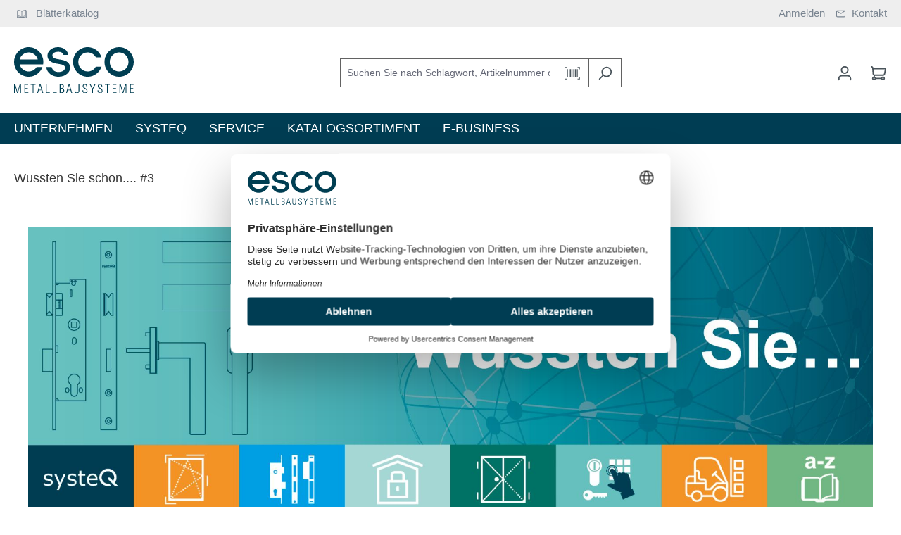

--- FILE ---
content_type: text/html; charset=UTF-8
request_url: https://esco.de/blog/cef9d03c992a4e0391b55888e47abca6
body_size: 21379
content:
<!DOCTYPE html>
<html lang="de-DE"
      itemscope="itemscope"
      itemtype="https://schema.org/WebPage">


    
                            
    <head>
                                            <meta charset="utf-8">
            
                            <meta name="viewport"
                      content="width=device-width, initial-scale=1, shrink-to-fit=no">
            
                                <meta name="author"
                      content="">
                <meta name="robots"
                      content="all">
                <meta name="revisit-after"
                      content="">
                <meta name="keywords"
                      content="">
                <meta name="description"
                      content="">
            
    <link rel="alternate"
          type="application/rss+xml"
          title="Blog Feed"
          href="/blog.rss" />

                        <meta property="og:type"
              content="website"/>
        <meta property="og:site_name"
              content="esco24"/>
        <meta property="og:title"
              content="... dass Türdrücker einst den sozialen Status prägten? "/>
        <meta property="og:description"
              content="Wussten Sie schon.... #3"/>

                    <meta property="og:image"
                  content="https://esco.de/thumbnail/3a/e1/96/1690536338/Wussten Sie_3_1920x1920.png?ts=1690536339"/>
        
        <meta name="twitter:card"
              content="summary"/>
        <meta name="twitter:site"
              content="esco24"/>
        <meta name="twitter:title"
              content="... dass Türdrücker einst den sozialen Status prägten? "/>
        <meta name="twitter:description"
              content="Wussten Sie schon.... #3"/>
                    <meta name="twitter:image"
                  content="https://esco.de/thumbnail/3a/e1/96/1690536338/Wussten Sie_3_1920x1920.png?ts=1690536339"/>
            
                                <meta itemprop="copyrightHolder"
                      content="esco24">
                <meta itemprop="copyrightYear"
                      content="">
                <meta itemprop="isFamilyFriendly"
                      content="false">
                <meta itemprop="image"
                      content="https://esco.de/media/b8/b4/30/1729171824/esco-online-logo.svg?ts=1729171825">
            
            <script type="application/ld+json">
            {
                "@context": "https://schema.org",
                "@type": "BlogPosting",
                "headline": "... dass Türdrücker einst den sozialen Status prägten? ",
                "url": "https://esco.de/blog/cef9d03c992a4e0391b55888e47abca6",
                "datePublished": "2023-10-04T13:22:19+00:00",
                "dateCreated": "2023-10-04T13:22:19+00:00",
                "dateModified": "2023-12-04T07:26:16+00:00",
                "description": "Wussten Sie schon.... #3",
                "keywords": [
                    "Wussten_Sie_Post"
                ],
                "image": "https://esco.de/thumbnail/3a/e1/96/1690536338/Wussten Sie_3_1920x1920.png?ts=1690536339",
                
                "publisher": {
                    "@type": "Organization",
                    "name": "esco24",
                    "url": "https://esco.de/",
                    "logo": {
                        "@type": "ImageObject",
                        "url": "https://esco.de/media/b8/b4/30/1729171824/esco-online-logo.svg?ts=1729171825"
                    }
                }
            }
        </script>
    
                                            <meta name="theme-color"
                      content="#ffffff">
                            
                                                

            <meta http-equiv="X-UA-Compatible" content="IE=edge,chrome=1" />
    

        <link rel="alternate" type="application/json" href="/ai-index.json" />
    <link rel="help" href="/llms.txt" />
    
    
                    <link rel="icon" href="https://esco.de/media/f5/df/58/1646092791/favicon.ico?ts=1646092791">
        
                                <link rel="apple-touch-icon"
                  href="https://esco.de/media/24/51/bc/1715687483/esco-online-logo_(50).png?ts=1715687483">
                    
                                <link rel="canonical" href="https://esco.de/blog/cef9d03c992a4e0391b55888e47abca6" />
            
            <title itemprop="name">... dass Türdrücker einst den sozialen Status prägten? | esco Metallbausysteme GmbH</title>

                                                                                <link rel="stylesheet"
                      href="https://esco.de/theme/1e5101c479b349e82b1f8ffecf77c959/css/all.css?1767882524">
                                    

                                                                                                                                                                                                                                                                                                                                                                                                                                                                                
                                <script src="https://esco.de/bundles/fourtwosixsearchwithcam/js/html5-qrcode.min.js?1767882504"></script>
            <script>

                // Search with cam translations
                function qrCodeScannerTranslator() {
                    let disableTimeout = undefined;
                    const qrCodeTranslationTexts = [
                        // Html5QrcodeStrings
                        {original: "QR code parse error, error =", translation: "QR-Code Parse-Fehler, Fehler =" },
                        {original: "Error getting userMedia, error =", translation: "Fehler beim Abrufen von userMedia, Fehler =" },
                        {original: "The device doesn't support navigator.mediaDevices , only supported cameraIdOrConfig in this case is deviceId parameter (string).", translation: "Das Gerät unterstützt navigator.mediaDevices nicht, in diesem Fall wird nur der Parameter deviceIdOrConfig (string) unterstützt." },
                        {original: "Camera streaming not supported by the browser.", translation: "Kamera-Streaming wird vom Browser nicht unterstützt." },
                        {original: "Unable to query supported devices, unknown error.", translation: "Unterstützte Geräte können nicht abgefragt werden, unbekannter Fehler." },
                        {original: "Camera access is only supported in secure context like https or localhost.", translation: "Der Zugriff auf die Kamera wird nur in einem sicheren Kontext wie https oder localhost unterstützt." },
                        {original: "Scanner paused", translation: "Scanner pausiert" },
                    
                        // Html5QrcodeScannerStrings
                        {original: "Scanning", translation: "scannt" },
                        {original: "Idle", translation: "Inaktiv" },
                        {original: "Error", translation: "header.searchbar.scanner.action.error" },
                        {original: "Permission", translation: "Berechtigung" },
                        {original: "No Cameras", translation: "Keine Kamera vorhanden" },
                        {original: "Last Match:", translation: "letzte Übereinstimmung:" },
                        {original: "Code Scanner", translation: "Code-Scanner"},
                        {original: "Request Camera Permissions", translation: "Kamerarechte anfordern" },
                        {original: "Requesting camera permissions...", translation: "Kamerarechte anfordern..." },
                        {original: "No camera found", translation: "Keine Kamera gefunden" },
                        {original: "Stop Scanning", translation: "Scannen anhalten" },
                        {original: "Start Scanning", translation: "Scannen starten" },
                        {original: "Switch On Torch", translation: "Taschenlampe einschalten" },
                        {original: "Switch Off Torch", translation: "Taschenlampe ausschalten" },
                        {original: "Failed to turn on torch", translation: "Fehler beim einschalten der Taschenlampe" },
                        {original: "Failed to turn off torch", translation: "Fehler beim ausschalten der Taschenlampe" },
                        {original: "Launching Camera...", translation: "Kamera starten..." },
                        {original: "Scan an Image File", translation: "Bilddatei scannen" },
                        {original: "Scan using camera directly", translation: "Direkt mit der Kamera scannen" },
                        {original: "Select Camera", translation: "Kamera wählen" },
                        {original: "Choose Image", translation: "Bilddatei wählen" },
                        {original: "Choose Another", translation: "Andere Datei wählen" },
                        {original: "No image choosen", translation: "Keine Bilddatei ausgewählt" },
                        {original: "Anonymous Camera", translation: "Anonyme Kamera" },
                        {original: "Or drop an image to scan", translation: "Oder legen Sie ein Bild zum scannen ab" },
                        {original: "Or drop an image to scan (other files not supported)", translation: "Oder legen Sie ein Bild zum scannen ab (andere Dateien werden nicht unterstützt)" },
                        {original: "zoom", translation: "zoom" },
                        {original: "Loading image...", translation: "Bild laden..." },
                        {original: "Camera based scan", translation: "Kamerabasiertes Scannen" },
                        {original: "Fule based scan", translation: "Dateibasiertes Scannen" },

                        // LibraryInfoStrings
                        {original: "Powered by ", translation: "Entwickelt von" },
                        {original: "Report issues", translation: "Fehler melden" },

                        // Others
                        {original: "NotAllowedError: Permission denied", translation: "Zugriff auf die Kamera verweigert" }
                    ];

                    // Function to translate text
                    function translateText(texto) {
                        const translation = qrCodeTranslationTexts.find(t => t.original === texto);
                        return translation ? translation.translation : texto;
                    }

                    // Function to translate text nodes
                    function translateTextNodes(node) {
                        if (node.nodeType === Node.TEXT_NODE) {
                            node.textContent = translateText(node.textContent);
                        } else {
                            for (let i = 0; i < node.childNodes.length; i++) {
                                translateTextNodes(node.childNodes[i]);
                            }
                        }
                    }

                    // Create MutationObserver
                const observer = new MutationObserver((mutations) => {
                    mutations.forEach((mutation) => {
                        if (mutation.type === 'childList') {
                            mutation.addedNodes.forEach((node) => {
                                translateTextNodes(node);
                            });
                        }
                        if(mutation.target.id === "html5-qrcode-button-camera-stop" && !document.querySelector('#qr-shaded-region')) {
                            mutation.target.style['pointer-events'] = "none";
                            mutation.target.style['opacity'] = "0.2";

                            if(disableTimeout !== undefined) {
                                clearTimeout(disableTimeout);
                                disableTimeout = undefined;
                            }
                            disableTimeout = setTimeout(() => {
                                let stopButtonToEnable = document.querySelector('#html5-qrcode-button-camera-stop');
                                if(stopButtonToEnable) {
                                    stopButtonToEnable.style['pointer-events'] = "all";
                                    mstopButtonToEnable.style['opacity'] = "1";
                                }
                            }, 1000);
                        } else {
                            let stopButton = document.querySelector('#html5-qrcode-button-camera-stop');
                            if(stopButton) {
                                stopButton.style['pointer-events'] = "none";
                                stopButton.style['opacity'] = "0.2";
                            }

                            if(disableTimeout !== undefined) {
                                clearTimeout(disableTimeout);
                                disableTimeout = undefined;
                            }
                            disableTimeout = setTimeout(() => {
                                let stopButtonToEnable = document.querySelector('#html5-qrcode-button-camera-stop');
                                if(stopButtonToEnable) {
                                    stopButtonToEnable.style['pointer-events'] = "all";
                                    stopButtonToEnable.style['opacity'] = "1";
                                }
                            }, 1000);
                        }
                    });
                });

                    // MutationObserver configuration
                    const config = {childList: true, subtree: true};
                    observer.observe(document.body, config);

                    // Translate text nodes found in the body
                    translateTextNodes(document.body);
                }

                document.addEventListener('DOMContentLoaded', function () {
                    // Start Mutation observer
                    qrCodeScannerTranslator(document.querySelector('#barcodeReader'));
                });
            </script>
            
                
    <script>
        window.features = {"V6_5_0_0":true,"v6.5.0.0":true,"V6_6_0_0":true,"v6.6.0.0":true,"V6_7_0_0":false,"v6.7.0.0":false,"V6_8_0_0":false,"v6.8.0.0":false,"ADDRESS_SELECTION_REWORK":false,"address.selection.rework":false,"DISABLE_VUE_COMPAT":false,"disable.vue.compat":false,"ACCESSIBILITY_TWEAKS":false,"accessibility.tweaks":false,"ADMIN_VITE":false,"admin.vite":false,"TELEMETRY_METRICS":false,"telemetry.metrics":false,"PERFORMANCE_TWEAKS":false,"performance.tweaks":false,"CACHE_REWORK":false,"cache.rework":false,"SSO":false,"sso":false,"FEATURE_SWAGCMSEXTENSIONS_1":true,"feature.swagcmsextensions.1":true,"FEATURE_SWAGCMSEXTENSIONS_2":true,"feature.swagcmsextensions.2":true,"FEATURE_SWAGCMSEXTENSIONS_8":true,"feature.swagcmsextensions.8":true,"FEATURE_SWAGCMSEXTENSIONS_63":true,"feature.swagcmsextensions.63":true,"RULE_BUILDER":true,"rule.builder":true,"FLOW_BUILDER":true,"flow.builder":true,"CUSTOM_PRICES":true,"custom.prices":true,"SUBSCRIPTIONS":true,"subscriptions":true,"ADVANCED_SEARCH":true,"advanced.search":true,"MULTI_INVENTORY":true,"multi.inventory":true,"RETURNS_MANAGEMENT":true,"returns.management":true,"TEXT_GENERATOR":true,"text.generator":true,"CHECKOUT_SWEETENER":true,"checkout.sweetener":true,"IMAGE_CLASSIFICATION":true,"image.classification":true,"PROPERTY_EXTRACTOR":true,"property.extractor":true,"REVIEW_SUMMARY":true,"review.summary":true,"REVIEW_TRANSLATOR":true,"review.translator":true,"CONTENT_GENERATOR":true,"content.generator":true,"EXPORT_ASSISTANT":true,"export.assistant":true,"QUICK_ORDER":true,"quick.order":true,"EMPLOYEE_MANAGEMENT":true,"employee.management":true,"QUOTE_MANAGEMENT":true,"quote.management":true,"CAPTCHA":true,"captcha":true,"NATURAL_LANGUAGE_SEARCH":true,"natural.language.search":true,"IMAGE_UPLOAD_SEARCH":true,"image.upload.search":true,"ORDER_APPROVAL":true,"order.approval":true,"SPATIAL_CMS_ELEMENT":true,"spatial.cms.element":true,"SHOPPING_LISTS":true,"shopping.lists":true,"TEXT_TO_IMAGE_GENERATION":true,"text.to.image.generation":true,"SPATIAL_SCENE_EDITOR":false,"spatial.scene.editor":false};
    </script>
        

                                    <link rel="preconnect" href="//privacy-proxy.usercentrics.eu">
        <link rel="preload" href="//privacy-proxy.usercentrics.eu/latest/uc-block.bundle.js" as="script">

        <script id="usercentrics-cmp"
                data-settings-id="xOF4EXRXB0l1ow"
                src="https://web.cmp.usercentrics.eu/ui/loader.js"
                async></script>

                    <script type="application/javascript"
                    src="https://privacy-proxy.usercentrics.eu/latest/uc-block.bundle.js"></script>
            
                                    
            <script>
                                    window.gtagActive = true;
                    window.gtagURL = 'https://www.googletagmanager.com/gtag/js?id=G-P80DZWH3PP';
                    window.controllerName = 'blog';
                    window.actionName = 'getpost';
                    window.trackOrders = '1';
                    window.gtagTrackingId = 'G-P80DZWH3PP';
                    window.dataLayer = window.dataLayer || [];
                    window.gtagConfig = {
                        'anonymize_ip': '1',
                        'cookie_domain': 'none',
                        'cookie_prefix': '_swag_ga',
                    };

                    function gtag() { dataLayer.push(arguments); }
                            </script>
            
            <script>
            window.dataLayer = window.dataLayer || [];
            function gtag() { dataLayer.push(arguments); }

            (() => {
                const analyticsStorageEnabled = document.cookie.split(';').some((item) => item.trim().includes('google-analytics-enabled=1'));
                const adsEnabled = document.cookie.split(';').some((item) => item.trim().includes('google-ads-enabled=1'));

                // Always set a default consent for consent mode v2
                gtag('consent', 'default', {
                    'ad_user_data': adsEnabled ? 'granted' : 'denied',
                    'ad_storage': adsEnabled ? 'granted' : 'denied',
                    'ad_personalization': adsEnabled ? 'granted' : 'denied',
                    'analytics_storage': analyticsStorageEnabled ? 'granted' : 'denied'
                });
            })();
        </script>
    

            <script type="text/plain" data-usercentrics="Hotjar">
            (function(h,o,t,j,a,r){
                h.hj=h.hj||function(){(h.hj.q=h.hj.q||[]).push(arguments)};
                h._hjSettings={hjid:2916032,hjsv:6};
                a=o.getElementsByTagName('head')[0];
                r=o.createElement('script');r.async=1;
                r.src=t+h._hjSettings.hjid+j+h._hjSettings.hjsv;
                a.appendChild(r);
            })(window,document,'https://static.hotjar.com/c/hotjar-','.js?sv=');
        </script>
    

    <!-- Shopware Analytics -->
    <script>
        window.shopwareAnalytics = {
            trackingId: 'dafb78111cf29ee653f38e47ad1d0735',
            merchantConsent: true,
            debug: false,
            storefrontController: 'Blog',
            storefrontAction: 'getPost',
            storefrontRoute: 'frontend.blog.post',
            storefrontCmsPageType:  'landingpage' ,
        };
    </script>
    <!-- End Shopware Analytics -->

                                
            

    
                    
            <script>
            window.zeobvContextToken = "3yEJfs27Z58CFf4qjsfyTGn2MUCzb9X8"
            window.zeobvAccessToken = "SWSCPU8J7JYZSX7NYDIU0I0EGW"
        </script>
    
                                
                                            <script>
                window.activeNavigationId = 'd3b1a2ca72bb4e11a2c37d5814f00164';
                window.router = {
                    'frontend.cart.offcanvas': '/checkout/offcanvas',
                    'frontend.cookie.offcanvas': '/cookie/offcanvas',
                    'frontend.checkout.finish.page': '/checkout/finish',
                    'frontend.checkout.info': '/widgets/checkout/info',
                    'frontend.menu.offcanvas': '/widgets/menu/offcanvas',
                    'frontend.cms.page': '/widgets/cms',
                    'frontend.cms.navigation.page': '/widgets/cms/navigation',
                    'frontend.account.addressbook': '/widgets/account/address-book',
                    'frontend.country.country-data': '/country/country-state-data',
                    'frontend.app-system.generate-token': '/app-system/Placeholder/generate-token',
                    };
                window.salesChannelId = '3465f1da539b4b31810446e873337c12';
            </script>
        

        
    <script>
        window.router['widgets.swag.cmsExtensions.quickview'] = '/swag/cms-extensions/quickview';
        window.router['widgets.swag.cmsExtensions.quickview.variant'] = '/swag/cms-extensions/quickview/variant';
    </script>


    
    

    <script>
        window.router['frontend.shopware_analytics.customer.data'] = '/storefront/script/shopware-analytics-customer'
    </script>

                                <script>
                
                window.breakpoints = {"xs":0,"sm":576,"md":768,"lg":992,"xl":1200,"xxl":1400};
            </script>
        
        
                    <script src="https://esco.de/bundles/netzpshariff6/jquery-3.5.1.slim.min.js?1767882504"></script>

                            <script>
                window.themeAssetsPublicPath = 'https://esco.de/theme/02bce4379cac4384a2b46194dd6c1ee0/assets/';
            </script>
        
                        
    <script>
        window.validationMessages = {"required":"Die Eingabe darf nicht leer sein.","email":"Ung\u00fcltige E-Mail-Adresse. Die E-Mail ben\u00f6tigt das Format \"nutzer@beispiel.de\".","confirmation":"Ihre Eingaben sind nicht identisch.","minLength":"Die Eingabe ist zu kurz."};
    </script>
        
                                                        <script>
                        window.themeJsPublicPath = 'https://esco.de/theme/1e5101c479b349e82b1f8ffecf77c959/js/';
                    </script>
                                            <script type="text/javascript" src="https://esco.de/theme/1e5101c479b349e82b1f8ffecf77c959/js/storefront/storefront.js?1767882524" defer></script>
                                            <script type="text/javascript" src="https://esco.de/theme/1e5101c479b349e82b1f8ffecf77c959/js/swag-b2b-platform/swag-b2b-platform.js?1767882524" defer></script>
                                            <script type="text/javascript" src="https://esco.de/theme/1e5101c479b349e82b1f8ffecf77c959/js/swag-cms-extensions/swag-cms-extensions.js?1767882524" defer></script>
                                            <script type="text/javascript" src="https://esco.de/theme/1e5101c479b349e82b1f8ffecf77c959/js/netzp-blog6/netzp-blog6.js?1767882524" defer></script>
                                            <script type="text/javascript" src="https://esco.de/theme/1e5101c479b349e82b1f8ffecf77c959/js/dreisc-cms-pro/dreisc-cms-pro.js?1767882524" defer></script>
                                            <script type="text/javascript" src="https://esco.de/theme/1e5101c479b349e82b1f8ffecf77c959/js/zeobv-clear-cart/zeobv-clear-cart.js?1767882524" defer></script>
                                            <script type="text/javascript" src="https://esco.de/theme/1e5101c479b349e82b1f8ffecf77c959/js/fourtwosix-search-with-cam/fourtwosix-search-with-cam.js?1767882524" defer></script>
                                            <script type="text/javascript" src="https://esco.de/theme/1e5101c479b349e82b1f8ffecf77c959/js/netzp-power-pack6/netzp-power-pack6.js?1767882524" defer></script>
                                            <script type="text/javascript" src="https://esco.de/theme/1e5101c479b349e82b1f8ffecf77c959/js/netzp-shariff6/netzp-shariff6.js?1767882524" defer></script>
                                            <script type="text/javascript" src="https://esco.de/theme/1e5101c479b349e82b1f8ffecf77c959/js/nktng-filter-advanced/nktng-filter-advanced.js?1767882524" defer></script>
                                            <script type="text/javascript" src="https://esco.de/theme/1e5101c479b349e82b1f8ffecf77c959/js/subscription/subscription.js?1767882524" defer></script>
                                            <script type="text/javascript" src="https://esco.de/theme/1e5101c479b349e82b1f8ffecf77c959/js/checkout-sweetener/checkout-sweetener.js?1767882524" defer></script>
                                            <script type="text/javascript" src="https://esco.de/theme/1e5101c479b349e82b1f8ffecf77c959/js/text-translator/text-translator.js?1767882524" defer></script>
                                            <script type="text/javascript" src="https://esco.de/theme/1e5101c479b349e82b1f8ffecf77c959/js/employee-management/employee-management.js?1767882524" defer></script>
                                            <script type="text/javascript" src="https://esco.de/theme/1e5101c479b349e82b1f8ffecf77c959/js/quick-order/quick-order.js?1767882524" defer></script>
                                            <script type="text/javascript" src="https://esco.de/theme/1e5101c479b349e82b1f8ffecf77c959/js/advanced-search/advanced-search.js?1767882524" defer></script>
                                            <script type="text/javascript" src="https://esco.de/theme/1e5101c479b349e82b1f8ffecf77c959/js/captcha/captcha.js?1767882524" defer></script>
                                            <script type="text/javascript" src="https://esco.de/theme/1e5101c479b349e82b1f8ffecf77c959/js/quote-management/quote-management.js?1767882524" defer></script>
                                            <script type="text/javascript" src="https://esco.de/theme/1e5101c479b349e82b1f8ffecf77c959/js/a-i-search/a-i-search.js?1767882524" defer></script>
                                            <script type="text/javascript" src="https://esco.de/theme/1e5101c479b349e82b1f8ffecf77c959/js/spatial-cms-element/spatial-cms-element.js?1767882524" defer></script>
                                            <script type="text/javascript" src="https://esco.de/theme/1e5101c479b349e82b1f8ffecf77c959/js/order-approval/order-approval.js?1767882524" defer></script>
                                            <script type="text/javascript" src="https://esco.de/theme/1e5101c479b349e82b1f8ffecf77c959/js/shopping-list/shopping-list.js?1767882524" defer></script>
                                            <script type="text/javascript" src="https://esco.de/theme/1e5101c479b349e82b1f8ffecf77c959/js/insto-immersive-elements/insto-immersive-elements.js?1767882524" defer></script>
                                            <script type="text/javascript" src="https://esco.de/theme/1e5101c479b349e82b1f8ffecf77c959/js/swag-analytics/swag-analytics.js?1767882524" defer></script>
                                            <script type="text/javascript" src="https://esco.de/theme/1e5101c479b349e82b1f8ffecf77c959/js/esco-theme/esco-theme.js?1767882524" defer></script>
                                                            </head>

        <body class="is-ctl-blog is-act-getpost">

            
                
    
    
            <div id="page-top" class="skip-to-content bg-primary-subtle text-primary-emphasis overflow-hidden" tabindex="-1">
            <div class="container skip-to-content-container d-flex justify-content-center visually-hidden-focusable">
                                                                                        <a href="#content-main" class="skip-to-content-link d-inline-flex text-decoration-underline m-1 p-2 fw-bold gap-2">
                                Zum Hauptinhalt springen
                            </a>
                                            
                                                                        <a href="#header-main-search-input" class="skip-to-content-link d-inline-flex text-decoration-underline m-1 p-2 fw-bold gap-2 d-none d-sm-block">
                                Zur Suche springen
                            </a>
                                            
                                                                        <a href="#main-navigation-menu" class="skip-to-content-link d-inline-flex text-decoration-underline m-1 p-2 fw-bold gap-2 d-none d-lg-block">
                                Zur Hauptnavigation springen
                            </a>
                                                                        </div>
        </div>
        
    
	
	                    <noscript class="noscript-main">
                
    <div role="alert"
         class="alert mt-3 rounded-0 alert-info alert-has-icon">
                                                                                    
                                                        
                
                
            <span class="icon icon-info">
                        <svg xmlns="http://www.w3.org/2000/svg" xmlns:xlink="http://www.w3.org/1999/xlink" width="24" height="24" viewBox="0 0 24 24"><defs><path d="M12 7c.5523 0 1 .4477 1 1s-.4477 1-1 1-1-.4477-1-1 .4477-1 1-1zm1 9c0 .5523-.4477 1-1 1s-1-.4477-1-1v-5c0-.5523.4477-1 1-1s1 .4477 1 1v5zm11-4c0 6.6274-5.3726 12-12 12S0 18.6274 0 12 5.3726 0 12 0s12 5.3726 12 12zM12 2C6.4772 2 2 6.4772 2 12s4.4772 10 10 10 10-4.4772 10-10S17.5228 2 12 2z" id="icons-default-info" /></defs><use xlink:href="#icons-default-info" fill="#758CA3" fill-rule="evenodd" /></svg>
        </span>
                                                        
                                    
        
                                <div class="alert-content-container">
                                                    
                                                        <div class="alert-content">                                                    Um unseren Shop in vollem Umfang nutzen zu können, empfehlen wir Ihnen Javascript in Ihrem Browser zu aktivieren.
                                                                </div>                
                                                                </div>
        
            </div>
            </noscript>
        
                                                                    
    
                <header class="header-main">
                                                            
    <div class="top-bar py-2">
        <div class="container d-flex align-items-center justify-content-end">
            <div class="top-bar-element justify-start catalog">
                <a href="https://katalog.esco.de/" target="_blank" class="top-bar-link">
                        
    
                
            <span class="icon icon-esco icon-esco-catalog icon-s">
                        <svg viewBox="0 0 19 15" fill="none" xmlns="http://www.w3.org/2000/svg">
<path d="M9.5229 14.9961C9.46577 14.9955 9.40925 14.984 9.35627 14.9623C9.28176 14.9294 9.21838 14.875 9.17397 14.806C9.12956 14.7369 9.10604 14.6562 9.10633 14.5738V3.72501C9.10614 3.64079 9.1308 3.55843 9.17714 3.48852C9.27712 3.34072 11.6558 -0.143232 17.1587 0.00457196C17.2651 0.00721554 17.3665 0.0510384 17.442 0.127042C17.6086 0.295961 17.6086 0.29596 17.5628 11.5291C17.5629 11.6375 17.5219 11.7418 17.4483 11.8204C17.3746 11.8991 17.2739 11.9459 17.1671 11.9514C17.1212 11.9514 12.6181 12.2174 9.80618 14.8694C9.73131 14.947 9.62987 14.9924 9.5229 14.9961ZM9.93948 3.86015V13.6701C12.4389 11.7487 15.6216 11.2672 16.7297 11.1363C16.7297 7.40744 16.7588 2.26808 16.7297 0.828044C12.4223 0.870274 10.3436 3.32383 9.93948 3.86015Z" fill="#9B9B9B"/>
<path d="M18.5835 14.9961H9.52294C9.41246 15.0056 9.30277 14.9702 9.21801 14.8978C9.13325 14.8253 9.08035 14.7217 9.07096 14.6097C9.06157 14.4977 9.09645 14.3865 9.16794 14.3005C9.23942 14.2146 9.34164 14.161 9.45212 14.1515L17.4837 12.7241C17.5942 12.7045 17.7078 12.7302 17.7996 12.7955C17.8914 12.8609 17.9538 12.9605 17.9732 13.0725C17.9925 13.1845 17.9672 13.2997 17.9027 13.3928C17.8383 13.4858 17.74 13.5491 17.6295 13.5687L14.3177 14.1557H18.1669V1.82885H17.1588C17.0483 1.82885 16.9423 1.78435 16.8642 1.70515C16.7861 1.62596 16.7422 1.51855 16.7422 1.40655C16.7422 1.29455 16.7861 1.18713 16.8642 1.10793C16.9423 1.02874 17.0483 0.984253 17.1588 0.984253H18.5668C18.6773 0.984253 18.7832 1.02874 18.8614 1.10793C18.9395 1.18713 18.9834 1.29455 18.9834 1.40655V14.5738C18.9835 14.6829 18.9419 14.7878 18.8673 14.8666C18.7928 14.9453 18.691 14.9917 18.5835 14.9961V14.9961Z" fill="#9B9B9B"/>
<path d="M9.47709 14.9961C9.37185 14.9957 9.27065 14.955 9.19382 14.8821C6.38194 12.23 1.87876 11.9682 1.83294 11.964C1.72246 11.964 1.6165 11.9195 1.53838 11.8403C1.46025 11.7611 1.41636 11.6537 1.41636 11.5417C1.37054 0.291703 1.37054 0.291703 1.53717 0.139676C1.61269 0.0636727 1.71405 0.0198498 1.82044 0.0172062C7.32756 -0.130598 9.70621 3.35335 9.80202 3.50116C9.84836 3.57106 9.87302 3.65342 9.87284 3.73764V14.5865C9.87312 14.6689 9.8496 14.7496 9.80519 14.8186C9.76078 14.8877 9.69741 14.942 9.6229 14.975C9.57574 14.9899 9.5265 14.9971 9.47709 14.9961ZM2.27034 11.1532C3.37843 11.2672 6.56523 11.7486 9.06052 13.687V3.86433C8.64394 3.32379 6.56106 0.870243 2.25784 0.844905C2.24118 2.27227 2.25367 7.44541 2.27034 11.1532Z" fill="#9B9B9B"/>
<path d="M9.47709 14.9961H0.416575C0.306093 14.9961 0.200135 14.9516 0.122012 14.8724C0.0438887 14.7932 0 14.6858 0 14.5738V1.40655C0 1.29455 0.0438887 1.18713 0.122012 1.10793C0.200135 1.02874 0.306093 0.984253 0.416575 0.984253H1.8246C1.93508 0.984253 2.04104 1.02874 2.11917 1.10793C2.19729 1.18713 2.24118 1.29455 2.24118 1.40655C2.24118 1.51855 2.19729 1.62596 2.11917 1.70515C2.04104 1.78435 1.93508 1.82885 1.8246 1.82885H0.833151V14.1515H4.68647L1.35387 13.5645C1.29916 13.5548 1.24688 13.5343 1.20001 13.5041C1.15313 13.4739 1.11257 13.4346 1.08066 13.3885C1.04874 13.3425 1.0261 13.2905 1.01401 13.2355C1.00192 13.1806 1.00062 13.1237 1.0102 13.0683C1.01977 13.0128 1.04003 12.9598 1.06981 12.9123C1.09959 12.8648 1.13831 12.8237 1.18376 12.7913C1.22921 12.759 1.2805 12.736 1.3347 12.7238C1.38891 12.7115 1.44497 12.7102 1.49967 12.7199L9.53541 14.1473C9.64589 14.1573 9.7479 14.2115 9.81899 14.2978C9.89009 14.3841 9.92444 14.4956 9.91449 14.6076C9.90455 14.7196 9.85112 14.823 9.76597 14.895C9.68081 14.9671 9.57091 15.0019 9.46043 14.9918L9.47709 14.9961Z" fill="#9B9B9B"/>
</svg>

        </span>
                        <span class="top-bar-link-text">Blätterkatalog</span>
                </a>
            </div>

            
            <div class="top-bar-element login pe-3">
                <span></span>
                <a                     href="/account/login"
                                        title="Anmelden"
                        class="top-bar-link font-weight-bold">
                                            <span class="top-bar-link-text">Anmelden</span>
                                    </a>
            </div>

            <div class="top-bar-element contact">
                <a href="/Service/Kontakt/" class="top-bar-link">
                        
    
    
            <span class="icon icon-esco icon-esco-envelope icon-s">
                        <?xml version="1.0" encoding="UTF-8" standalone="no"?>
<svg
   viewBox="0 0 13 9.75"
   fill="none"
   version="1.1"
   id="nktng-envelope"
   sodipodi:docname="envelope.svg"
   width="13"
   height="9.75"
   inkscape:version="1.1.1 (c3084ef, 2021-09-22)"
   xmlns:inkscape="http://www.inkscape.org/namespaces/inkscape"
   xmlns:sodipodi="http://sodipodi.sourceforge.net/DTD/sodipodi-0.dtd"
   xmlns="http://www.w3.org/2000/svg"
   xmlns:svg="http://www.w3.org/2000/svg">
  <defs
     id="defs15" />
  <sodipodi:namedview
     id="namedview13"
     pagecolor="#505050"
     bordercolor="#eeeeee"
     borderopacity="1"
     inkscape:pageshadow="0"
     inkscape:pageopacity="0"
     inkscape:pagecheckerboard="0"
     showgrid="false"
     fit-margin-top="0"
     fit-margin-left="0"
     fit-margin-right="0"
     fit-margin-bottom="0"
     inkscape:zoom="58.2"
     inkscape:cx="2.0876289"
     inkscape:cy="6.0738832"
     inkscape:window-width="1383"
     inkscape:window-height="1081"
     inkscape:window-x="0"
     inkscape:window-y="25"
     inkscape:window-maximized="0"
     inkscape:current-layer="svg11" />
  <path
     fill-rule="evenodd"
     clip-rule="evenodd"
     d="m 2.0279,1.08333 3.85086,2.69561 c 0.37301,0.26111 0.86949,0.26111 1.2425,0 L 10.9721,1.08333 Z m 9.8888,0.66119 -4.1742,2.92192 c -0.74603,0.52222 -1.73897,0.52222 -2.485,0 L 1.08333,1.74452 V 8.125 c 0,0.2992 0.24252,0.5417 0.54167,0.5417 h 9.75 c 0.2992,0 0.5417,-0.2425 0.5417,-0.5417 z M 1.625,0 h 9.75 C 12.2725,0 13,0.72754 13,1.625 v 6.5 C 13,9.0225 12.2725,9.75 11.375,9.75 H 1.625 C 0.727537,9.75 0,9.0225 0,8.125 v -6.5 C 0,0.72754 0.727537,0 1.625,0 Z"
     fill="#969696"
     id="path9" />
</svg>

        </span>
                        <span class="top-bar-link-text">Kontakt</span>
                </a>
            </div>
        </div>
    </div>
        
        <div class="container">
        <div class="row align-items-center header-row">
                            <div class="col-6 col-lg-auto header-logo-col">
                        <div class="header-logo-main text-center">
                    <a class="header-logo-main-link"
               href="/"
               title="Zur Startseite gehen">
                                    <picture class="header-logo-picture d-block m-auto">
                            
                            
                                    <img src="https://esco.de/media/b8/b4/30/1729171824/esco-online-logo.svg?ts=1729171825"
             alt="Zur Startseite gehen"
             class="img-fluid header-logo-main-img"/>
                        </picture>
                            </a>
            </div>
                </div>
                <div class="col-6 header-login-col text-end d-lg-none d-xl-none">
                                        <a                         href="/account/login"
                                                title="Anmelden"
                            class="header-login-link font-weight-bold text-unset">
                                                    Anmelden
                                            </a>
                </div>
            
                            <div class="col-12 order-2 col-lg order-lg-1 header-search-col">
                    <div class="row">
                        <div class="col">
                            
    <div class="collapse"
         id="searchCollapse">
        <div class="header-search my-2 m-sm-auto">
                
    
                    <form action="/search"
                      method="get"
                      data-search-widget="true"
                      data-search-widget-options="{&quot;searchWidgetMinChars&quot;:3}"
                      data-url="/suggest?search="
                      class="header-search-form">
                    	                        <div class="input-group">
                                <input type="search"
           name="search"
           class="form-control header-search-input"
           autocomplete="off"
           autocapitalize="off"
           placeholder="Suchen Sie nach Schlagwort, Artikelnummer oder Kategorie"
           aria-label="Suchen Sie nach Schlagwort, Artikelnummer oder Kategorie"
           value=""
    >

                            			<div class="input-group-append">
			<button
				type="button"
				title="Barcode Scanner Öffnen"
				aria-label="Barcode Scanner Öffnen"
				class="btn header-search-btn barcode-button"
				data-barcode-trigger="true"
				data-bs-toggle="modal"
				data-bs-target="#barcode-scanner-modal">
				    
                
    
            <span class="icon icon-barcode">
                        <?xml version="1.0" standalone="no"?><!DOCTYPE svg PUBLIC "-//W3C//DTD SVG 20010904//EN" "http://www.w3.org/TR/2001/REC-SVG-20010904/DTD/svg10.dtd"><svg version="1.0" xmlns="http://www.w3.org/2000/svg" width="512.000000pt" height="406.000000pt" viewBox="0 0 512.000000 406.000000" preserveAspectRatio="xMidYMid meet"><g transform="translate(0.000000,406.000000) scale(0.100000,-0.100000)" fill="#000000" stroke="none"><path d="M53 4045 c-17 -7 -36 -22 -42 -34 -7 -13 -11 -133 -11 -350 l0 -331
100 0 100 0 0 260 0 260 335 0 335 0 0 105 0 105 -392 0 c-311 -1 -400 -4
-425 -15z"/><path d="M4300 3955 l0 -105 310 0 310 0 0 -260 0 -260 100 0 100 0 0 331 c0
217 -4 337 -11 351 -24 45 -55 48 -444 48 l-365 0 0 -105z"/><path d="M740 2030 l0 -1350 180 0 180 0 0 1350 0 1350 -180 0 -180 0 0 -1350z"/><path d="M1380 2030 l0 -1350 55 0 55 0 0 1350 0 1350 -55 0 -55 0 0 -1350z"/><path d="M1770 2030 l0 -1350 180 0 180 0 0 1350 0 1350 -180 0 -180 0 0
-1350z"/><path d="M2410 2030 l0 -1350 95 0 95 0 0 1350 0 1350 -95 0 -95 0 0 -1350z"/><path d="M2890 2030 l0 -1350 125 0 125 0 0 1350 0 1350 -125 0 -125 0 0
-1350z"/><path d="M3430 2030 l0 -1350 175 0 175 0 0 1350 0 1350 -175 0 -175 0 0
-1350z"/><path d="M4060 2030 l0 -1350 160 0 160 0 0 1350 0 1350 -160 0 -160 0 0
-1350z"/><path d="M0 399 c0 -217 4 -337 11 -351 24 -45 54 -48 469 -48 l390 0 0 105 0
105 -335 0 -335 0 0 260 0 260 -100 0 -100 0 0 -331z"/><path d="M4920 470 l0 -260 -310 0 -310 0 0 -105 0 -105 365 0 c389 0 420 3
444 48 7 14 11 134 11 351 l0 331 -100 0 -100 0 0 -260z"/></g></svg>
        </span>
    			</button>
		</div>
	
	                                <button type="submit"
                                        class="btn header-search-btn"
                                        aria-label="Suchen">
                                    <span class="header-search-icon">
                                            
                
                
            <span class="icon icon-search">
                        <svg xmlns="http://www.w3.org/2000/svg" xmlns:xlink="http://www.w3.org/1999/xlink" width="24" height="24" viewBox="0 0 24 24"><defs><path d="M10.0944 16.3199 4.707 21.707c-.3905.3905-1.0237.3905-1.4142 0-.3905-.3905-.3905-1.0237 0-1.4142L8.68 14.9056C7.6271 13.551 7 11.8487 7 10c0-4.4183 3.5817-8 8-8s8 3.5817 8 8-3.5817 8-8 8c-1.8487 0-3.551-.627-4.9056-1.6801zM15 16c3.3137 0 6-2.6863 6-6s-2.6863-6-6-6-6 2.6863-6 6 2.6863 6 6 6z" id="icons-default-search" /></defs><use xlink:href="#icons-default-search" fill="#758CA3" fill-rule="evenodd" /></svg>
        </span>
                                        </span>
                                </button>
                            

                                                            <button class="btn header-close-btn js-search-close-btn d-none"
                                        type="button"
                                        aria-label="Die Dropdown-Suche schließen">
                                    <span class="header-close-icon">
                                            
                
                
            <span class="icon icon-x">
                        <svg xmlns="http://www.w3.org/2000/svg" xmlns:xlink="http://www.w3.org/1999/xlink" width="24" height="24" viewBox="0 0 24 24"><defs><path d="m10.5858 12-7.293-7.2929c-.3904-.3905-.3904-1.0237 0-1.4142.3906-.3905 1.0238-.3905 1.4143 0L12 10.5858l7.2929-7.293c.3905-.3904 1.0237-.3904 1.4142 0 .3905.3906.3905 1.0238 0 1.4143L13.4142 12l7.293 7.2929c.3904.3905.3904 1.0237 0 1.4142-.3906.3905-1.0238.3905-1.4143 0L12 13.4142l-7.2929 7.293c-.3905.3904-1.0237.3904-1.4142 0-.3905-.3906-.3905-1.0238 0-1.4143L10.5858 12z" id="icons-default-x" /></defs><use xlink:href="#icons-default-x" fill="#758CA3" fill-rule="evenodd" /></svg>
        </span>
                                        </span>
                                </button>
                                                    </div>
                    
						<div
	class="modal fade modal-barcode-search"
	data-barcode-modal="true"
	data-barcode-library=""
	role="dialog"
	aria-hidden="true"
	id="barcode-scanner-modal"
	tabindex="-1">
	<div class="modal-dialog modal-dialog-centered" role="document">
		<div class="modal-content">
			<div class="modal-header">
				<button type="button" class="close" data-bs-dismiss="modal">
					<span>&times;</span>
				</button>
			</div>
			<div class="modal-body">
									<div id="barcodeReader" width="100%"></div>
							</div>
		</div>
	</div>
</div>
			
                </form>
            
        </div>
    </div>
                        </div>
                    </div>
                </div>
            
                            <div class="col-12 order-1 col-lg-auto order-lg-2 header-actions-col">
                    <div class="row no-gutters">
                                                    <div class="col d-lg-none">
                                <div class="menu-button">
                                                                                                                    <button
                                            class="btn nav-main-toggle-btn header-actions-btn"
                                            type="button"
                                            data-off-canvas-menu="true"
                                            aria-label="Menü"
                                        >
                                                                                                
                
                
            <span class="icon icon-stack">
                        <svg xmlns="http://www.w3.org/2000/svg" xmlns:xlink="http://www.w3.org/1999/xlink" width="24" height="24" viewBox="0 0 24 24"><defs><path d="M3 13c-.5523 0-1-.4477-1-1s.4477-1 1-1h18c.5523 0 1 .4477 1 1s-.4477 1-1 1H3zm0-7c-.5523 0-1-.4477-1-1s.4477-1 1-1h18c.5523 0 1 .4477 1 1s-.4477 1-1 1H3zm0 14c-.5523 0-1-.4477-1-1s.4477-1 1-1h18c.5523 0 1 .4477 1 1s-.4477 1-1 1H3z" id="icons-default-stack" /></defs><use xlink:href="#icons-default-stack" fill="#758CA3" fill-rule="evenodd" /></svg>
        </span>
                                                                                        </button>
                                    
                                                                    </div>
                            </div>
                        
                                                    <div class="col-auto d-lg-none">
                                <div class="search-toggle">
                                    <button class="btn header-actions-btn search-toggle-btn js-search-toggle-btn collapsed"
                                            type="button"
                                            data-bs-toggle="collapse"
                                            data-bs-target="#searchCollapse"
                                            aria-expanded="false"
                                            aria-controls="searchCollapse"
                                            aria-label="Suchen">
                                            
                
                
            <span class="icon icon-search icon-light">
                        <svg xmlns="http://www.w3.org/2000/svg" xmlns:xlink="http://www.w3.org/1999/xlink" width="24" height="24" viewBox="0 0 24 24"><use xlink:href="#icons-default-search" fill="#758CA3" fill-rule="evenodd" /></svg>
        </span>
                                        </button>
                                </div>
                            </div>
                        
                        
                                                                                <div class="col-auto">
                                <div class="account-menu">
                                        <div class="dropdown">
                    <button class="btn account-menu-btn header-actions-btn"
                    type="button"
                    id="accountWidget"
                    data-account-menu="true"
                    data-bs-toggle="dropdown"
                    aria-haspopup="true"
                    aria-expanded="false"
                    aria-label="Mein Konto"
                    title="Mein Konto">
                    
                
                
            <span class="icon icon-avatar">
                        <svg xmlns="http://www.w3.org/2000/svg" xmlns:xlink="http://www.w3.org/1999/xlink" width="24" height="24" viewBox="0 0 24 24"><defs><path d="M12 3C9.7909 3 8 4.7909 8 7c0 2.2091 1.7909 4 4 4 2.2091 0 4-1.7909 4-4 0-2.2091-1.7909-4-4-4zm0-2c3.3137 0 6 2.6863 6 6s-2.6863 6-6 6-6-2.6863-6-6 2.6863-6 6-6zM4 22.099c0 .5523-.4477 1-1 1s-1-.4477-1-1V20c0-2.7614 2.2386-5 5-5h10.0007c2.7614 0 5 2.2386 5 5v2.099c0 .5523-.4477 1-1 1s-1-.4477-1-1V20c0-1.6569-1.3431-3-3-3H7c-1.6569 0-3 1.3431-3 3v2.099z" id="icons-default-avatar" /></defs><use xlink:href="#icons-default-avatar" fill="#758CA3" fill-rule="evenodd" /></svg>
        </span>
                </button>
        
                    <div class="dropdown-menu dropdown-menu-end account-menu-dropdown js-account-menu-dropdown"
                 aria-labelledby="accountWidget">
                

        
            <div class="offcanvas-header">
                <button class="btn btn-primary text-light btn-block offcanvas-close js-offcanvas-close sticky-top">
                        
                
                
            <span class="icon icon-x icon-sm icon-light">
                        <svg xmlns="http://www.w3.org/2000/svg" xmlns:xlink="http://www.w3.org/1999/xlink" width="24" height="24" viewBox="0 0 24 24"><use xlink:href="#icons-default-x" fill="#758CA3" fill-rule="evenodd" /></svg>
        </span>
            
                    Menü schließen
            </button>
        </div>
    
            <div class="offcanvas-body">
                <div class="account-menu">
                                                            <div class="dropdown-header account-menu-header">
                    Mein Konto
                </div>
                    
    
    
                    <div class="account-menu-login">
            <a href="/account/login"
               title="Anmelden"
               class="btn btn-primary account-menu-login-button rounded-0">
                Anmelden
            </a>
            <div class="account-menu-register">
                     <p><span style="white-space:nowrap;">oder</span></p> 
                <a                     href="/Service/regi/"                        title="registrieren">registrieren</a>
            </div>
        </div>
    
                    <div class="account-menu-links">
                    <div class="header-account-menu">
        <div class="card account-menu-inner">
                                                    
    
                                                <nav class="list-group list-group-flush account-aside-list-group">
                                                                                                                                    <a href="/account"
                                   title="Übersicht"
                                   class="list-group-item list-group-item-action account-aside-item"
                                   >
                                    Übersicht
                                </a>
                            
                                                                <a href="/account/profile"
                                   title="Persönliches Profil"
                                   class="list-group-item list-group-item-action account-aside-item"
                                   >
                                    Persönliches Profil
                                </a>
                            

                
                
                                                            <a href="/account/address"
                                   title="Adressen"
                                   class="list-group-item list-group-item-action account-aside-item"
                                   >
                                    Adressen
                                </a>
                            
                                                                                                                        <a href="/account/payment"
                                   title="Zahlungsarten"
                                   class="list-group-item list-group-item-action account-aside-item"
                                   >
                                    Zahlungsarten
                                </a>
                                                            
                                                            <a href="/account/order"
                                   title="Bestellungen"
                                   class="list-group-item list-group-item-action account-aside-item"
                                   >
                                    Bestellungen
                                </a>
                                                    
    

                                    
                <a href="/account/subscription"
                   class="list-group-item list-group-item-action account-aside-item"
                   >
                    Abonnements
                </a>
                    

                

                

            

    
    
                        </nav>
                            
                                                </div>
    </div>
            </div>
            </div>
        </div>
                </div>
            </div>
                                </div>
                            </div>
                        
                        
                                                    <div class="col-auto">
                                <div class="header-cart" data-off-canvas-cart="true">
                                    <a class="btn header-cart-btn header-actions-btn pe-lg-0"
                                       href="/checkout/cart"
                                       data-cart-widget="true"
                                       title="Warenkorb"
                                       aria-label="Warenkorb">
                                            <span class="header-cart-icon">
            
    
    
            <span class="icon icon-esco icon-esco-cart icon-s">
                        <?xml version="1.0" encoding="UTF-8" standalone="no"?>
<svg
   width="24.000343"
   height="22"
   viewBox="0 0 24.000343 22"
   fill="none"
   version="1.1"
   id="nktng-cart"
   sodipodi:docname="shopping-cart.svg"
   inkscape:version="1.1.1 (c3084ef, 2021-09-22)"
   xmlns:inkscape="http://www.inkscape.org/namespaces/inkscape"
   xmlns:sodipodi="http://sodipodi.sourceforge.net/DTD/sodipodi-0.dtd"
   xmlns="http://www.w3.org/2000/svg"
   xmlns:svg="http://www.w3.org/2000/svg">
  <defs
     id="defs15" />
  <sodipodi:namedview
     id="namedview13"
     pagecolor="#505050"
     bordercolor="#eeeeee"
     borderopacity="1"
     inkscape:pageshadow="0"
     inkscape:pageopacity="0"
     inkscape:pagecheckerboard="0"
     showgrid="false"
     fit-margin-top="0"
     fit-margin-left="0"
     fit-margin-right="0"
     fit-margin-bottom="0"
     inkscape:zoom="36.375"
     inkscape:cx="3.3402062"
     inkscape:cy="11.340206"
     inkscape:window-width="1383"
     inkscape:window-height="1081"
     inkscape:window-x="0"
     inkscape:window-y="25"
     inkscape:window-maximized="0"
     inkscape:current-layer="svg11" />
  <path
     fill-rule="evenodd"
     clip-rule="evenodd"
     d="M 7.8341,19.9863 C 7.42615,21.1586 6.31133,22 5,22 3.34315,22 2,20.6569 2,19 2,17.603 2.95486,16.429 4.24752,16.0952 L 4.69039,14.7666 C 3.68249,14.3428 2.94961,13.3834 2.8609,12.2301 L 2.15634,3.07081 C 2.10986,2.46658 1.60601,2 1,2 0.447715,2 0,1.55228 0,1 0,0.44772 0.447715,0 1,0 2.65109,0 4.02381,1.27119 4.15045,2.91741 L 23,2.94461 c 0.6306,0 1.1038,0.57658 0.9808,1.19508 L 22.301,12.5852 C 22.0218,13.989 20.7899,15 19.3586,15 H 6.72076 L 6.29044,16.291 C 7.00909,16.6339 7.56987,17.2544 7.8341,18.0137 7.88806,18.0047 7.94348,18 8,18 h 8.1707 c 0.4118,-1.1652 1.5231,-2 2.8293,-2 1.6569,0 3,1.3431 3,3 0,1.6569 -1.3431,3 -3,3 -1.3062,0 -2.4175,-0.8348 -2.8293,-2 H 8 C 7.94348,20 7.88806,19.9953 7.8341,19.9863 Z M 4.98355,18.0001 C 4.43885,18.0089 4,18.4532 4,19 c 0,0.5523 0.44772,1 1,1 0.55228,0 1,-0.4477 1,-1 0,-0.5467 -0.43878,-0.991 -0.98341,-0.9999 -0.01099,2e-4 -0.02201,2e-4 -0.03304,0 z M 6.02306,13 H 19.3586 c 0.4771,0 0.8877,-0.337 0.9808,-0.8049 L 21.7815,4.94461 H 4.30639 L 4.85501,12.0767 C 4.89508,12.5977 5.32953,13 5.85206,13 h 0.1246 c 0.01542,-4e-4 0.0309,-4e-4 0.0464,0 z M 19,20 c 0.5523,0 1,-0.4477 1,-1 0,-0.5523 -0.4477,-1 -1,-1 -0.5523,0 -1,0.4477 -1,1 0,0.5523 0.4477,1 1,1 z"
     fill="#969696"
     id="path9" />
</svg>

        </span>
        </span>
                                        </a>
                                </div>
                            </div>
                                            </div>
                </div>

                                    </div>
    </div>
                </header>
            
    

                                                    <div class="nav-main">
                                                                                            
    <div class="main-navigation"
         id="mainNavigation"
         data-flyout-menu="true">
                    <div class="container">
                                    <nav class="nav main-navigation-menu"
                        id="main-navigation-menu"
                        aria-label="Hauptnavigation"
                        itemscope="itemscope"
                        itemtype="https://schema.org/SiteNavigationElement">
                        
                            
                                                    
                                                                                            
                                                                                                                                                    
                                        <a class="nav-link main-navigation-link nav-item-d6010f872eda45c085dab31adfa9ea86 "
                                           href="https://esco.de/Unternehmen/"
                                           itemprop="url"
                                           data-flyout-menu-trigger="d6010f872eda45c085dab31adfa9ea86"                                                                                      title="Unternehmen">
                                            <div class="main-navigation-link-text">
                                                <span itemprop="name">Unternehmen</span>
                                            </div>
                                        </a>
                                                                                                                                                                                                        
                                                                                                                                                    
                                        <a class="nav-link main-navigation-link nav-item-a78ef44ac078454e9c108ad5d58a2b5c "
                                           href="https://esco.de/systeQ/"
                                           itemprop="url"
                                           data-flyout-menu-trigger="a78ef44ac078454e9c108ad5d58a2b5c"                                                                                      title="systeQ">
                                            <div class="main-navigation-link-text">
                                                <span itemprop="name">systeQ</span>
                                            </div>
                                        </a>
                                                                                                                                                                                                        
                                                                                                                                                    
                                        <a class="nav-link main-navigation-link nav-item-2573bfb28139498a813d9982e8433d05 "
                                           href="https://esco.de/Service/"
                                           itemprop="url"
                                           data-flyout-menu-trigger="2573bfb28139498a813d9982e8433d05"                                                                                      title="Service">
                                            <div class="main-navigation-link-text">
                                                <span itemprop="name">Service</span>
                                            </div>
                                        </a>
                                                                                                                                                                                                        
                                                                                                                                                    
                                        <a class="nav-link main-navigation-link nav-item-27dff5b2f66f4f55adc96b97c9020c10 "
                                           href="https://esco.de/Katalogsortiment/"
                                           itemprop="url"
                                           data-flyout-menu-trigger="27dff5b2f66f4f55adc96b97c9020c10"                                                                                      title="Katalogsortiment">
                                            <div class="main-navigation-link-text">
                                                <span itemprop="name">Katalogsortiment</span>
                                            </div>
                                        </a>
                                                                                                                                                                                                        
                                                                                                                                                    
                                        <a class="nav-link main-navigation-link nav-item-6d4bba0f1cce42118ba176323ba6cfcc "
                                           href="https://esco.de/E-Business/"
                                           itemprop="url"
                                           data-flyout-menu-trigger="6d4bba0f1cce42118ba176323ba6cfcc"                                                                                      title="E-Business">
                                            <div class="main-navigation-link-text">
                                                <span itemprop="name">E-Business</span>
                                            </div>
                                        </a>
                                                                                                                                                                                    </nav>
                
                                                                                                                                                                                                                                                                                                                                                                                                                                                                                                                                                                        
                                                                        <div class="navigation-flyouts">
                                                                                                                                                                                                        <div class="navigation-flyout"
                                                     data-flyout-menu-id="d6010f872eda45c085dab31adfa9ea86">
                                                    <div class="container">
                                                                                                                            
            <div class="row navigation-flyout-bar">
                            <div class="col">
                    <div class="navigation-flyout-category-link">
                                    <a class="nav-link font-weight-bold ps-0 pe-0"
           href="https://esco.de/Unternehmen/"
           itemprop="url"
           title="Unternehmen">
                            Unternehmen
                    </a>
                        </div>
                </div>
            
                            <div class="col-auto">
                    <div class="navigation-flyout-close js-close-flyout-menu">
                                                                                        
                
                
            <span class="icon icon-x">
                        <svg xmlns="http://www.w3.org/2000/svg" xmlns:xlink="http://www.w3.org/1999/xlink" width="24" height="24" viewBox="0 0 24 24"><use xlink:href="#icons-default-x" fill="#758CA3" fill-rule="evenodd" /></svg>
        </span>
                                                                            </div>
                </div>
                    </div>
    
            <div class="row navigation-flyout-content">
                            <div class="col">
                    <div class="navigation-flyout-categories">
                                                        
                    
                
    <div class="row navigation-flyout-categories is-level-0">
                                            
                            <div class="col-3 navigation-flyout-col">
                                                                        <a class="nav-item nav-link navigation-flyout-link is-level-0"
                               href="https://esco.de/Unternehmen/Kontakt/"
                               itemprop="url"
                                                              title="Kontakt">
                                <span itemprop="name">Kontakt</span>
                            </a>
                                            
                                                                                        
                                    </div>
                                                        
                            <div class="col-3 navigation-flyout-col">
                                                                        <a class="nav-item nav-link navigation-flyout-link is-level-0"
                               href="https://karriere.esco.de"
                               itemprop="url"
                               target="_blank"                               title="Karriere">
                                <span itemprop="name">Karriere</span>
                            </a>
                                            
                                                                                        
                                    </div>
                                                        
                            <div class="col-3 navigation-flyout-col">
                                                                        <a class="nav-item nav-link navigation-flyout-link is-level-0"
                               href="https://esco.de/Unternehmen/News/"
                               itemprop="url"
                                                              title="News">
                                <span itemprop="name">News</span>
                            </a>
                                            
                                                                                        
                                    </div>
                                                        
                            <div class="col-3 navigation-flyout-col">
                                                                        <a class="nav-item nav-link navigation-flyout-link is-level-0"
                               href="https://esco.de/Unternehmen/UEber-Uns/"
                               itemprop="url"
                                                              title="Über Uns">
                                <span itemprop="name">Über Uns</span>
                            </a>
                                            
                                                                                        
                                    </div>
                                                        
                            <div class="col-3 navigation-flyout-col">
                                                                        <a class="nav-item nav-link navigation-flyout-link is-level-0"
                               href="https://esco.de/Unternehmen/Code-of-Conduct/"
                               itemprop="url"
                                                              title="Code of Conduct">
                                <span itemprop="name">Code of Conduct</span>
                            </a>
                                            
                                                                                        
                                    </div>
                                                        
                            <div class="col-3 navigation-flyout-col">
                                                                        <a class="nav-item nav-link navigation-flyout-link is-level-0"
                               href="https://esco.de/Unternehmen/Partner/"
                               itemprop="url"
                                                              title="Partner">
                                <span itemprop="name">Partner</span>
                            </a>
                                            
                                                                                        
                                    </div>
                                                        
                            <div class="col-3 navigation-flyout-col">
                                                                        <a class="nav-item nav-link navigation-flyout-link is-level-0"
                               href="https://esco.de/Unternehmen/Hinweisgeberschutzgesetz/"
                               itemprop="url"
                                                              title="Hinweisgeberschutzgesetz">
                                <span itemprop="name">Hinweisgeberschutzgesetz</span>
                            </a>
                                            
                                                                                        
                                    </div>
                        </div>
                                            </div>
                </div>
            
                                                </div>
                                                                                                                </div>
                                                </div>
                                                                                                                                                                                                                                                            <div class="navigation-flyout"
                                                     data-flyout-menu-id="a78ef44ac078454e9c108ad5d58a2b5c">
                                                    <div class="container">
                                                                                                                            
            <div class="row navigation-flyout-bar">
                            <div class="col">
                    <div class="navigation-flyout-category-link">
                                    <a class="nav-link font-weight-bold ps-0 pe-0"
           href="https://esco.de/systeQ/"
           itemprop="url"
           title="systeQ">
                            systeQ
                    </a>
                        </div>
                </div>
            
                            <div class="col-auto">
                    <div class="navigation-flyout-close js-close-flyout-menu">
                                                                                        
                
                
            <span class="icon icon-x">
                        <svg xmlns="http://www.w3.org/2000/svg" xmlns:xlink="http://www.w3.org/1999/xlink" width="24" height="24" viewBox="0 0 24 24"><use xlink:href="#icons-default-x" fill="#758CA3" fill-rule="evenodd" /></svg>
        </span>
                                                                            </div>
                </div>
                    </div>
    
            <div class="row navigation-flyout-content">
                            <div class="col">
                    <div class="navigation-flyout-categories">
                                                        
                    
                
    <div class="row navigation-flyout-categories is-level-0">
                                            
                            <div class="col-3 navigation-flyout-col">
                                                                        <a class="nav-item nav-link navigation-flyout-link is-level-0"
                               href="https://esco.de/systeQ/systeQ-Schloesser/"
                               itemprop="url"
                                                              title="systeQ Schlösser">
                                <span itemprop="name">systeQ Schlösser</span>
                            </a>
                                            
                                                                                        
                                    </div>
                                                        
                            <div class="col-3 navigation-flyout-col">
                                                                        <a class="nav-item nav-link navigation-flyout-link is-level-0"
                               href="https://esco.de/systeQ/systeQ-Kettenantriebe/"
                               itemprop="url"
                                                              title="systeQ Kettenantriebe">
                                <span itemprop="name">systeQ Kettenantriebe</span>
                            </a>
                                            
                                                                                        
                                    </div>
                        </div>
                                            </div>
                </div>
            
                                                </div>
                                                                                                                </div>
                                                </div>
                                                                                                                                                                                                                                                            <div class="navigation-flyout"
                                                     data-flyout-menu-id="2573bfb28139498a813d9982e8433d05">
                                                    <div class="container">
                                                                                                                            
            <div class="row navigation-flyout-bar">
                            <div class="col">
                    <div class="navigation-flyout-category-link">
                                    <a class="nav-link font-weight-bold ps-0 pe-0"
           href="https://esco.de/Service/"
           itemprop="url"
           title="Service">
                            Service
                    </a>
                        </div>
                </div>
            
                            <div class="col-auto">
                    <div class="navigation-flyout-close js-close-flyout-menu">
                                                                                        
                
                
            <span class="icon icon-x">
                        <svg xmlns="http://www.w3.org/2000/svg" xmlns:xlink="http://www.w3.org/1999/xlink" width="24" height="24" viewBox="0 0 24 24"><use xlink:href="#icons-default-x" fill="#758CA3" fill-rule="evenodd" /></svg>
        </span>
                                                                            </div>
                </div>
                    </div>
    
            <div class="row navigation-flyout-content">
                            <div class="col">
                    <div class="navigation-flyout-categories">
                                                        
                    
                
    <div class="row navigation-flyout-categories is-level-0">
                                            
                            <div class="col-3 navigation-flyout-col">
                                                                        <a class="nav-item nav-link navigation-flyout-link is-level-0"
                               href="https://esco.de/Service/esco-Spotlight/"
                               itemprop="url"
                                                              title="esco Spotlight">
                                <span itemprop="name">esco Spotlight</span>
                            </a>
                                            
                                                                                        
                                    </div>
                                                        
                            <div class="col-3 navigation-flyout-col">
                                                                        <a class="nav-item nav-link navigation-flyout-link is-level-0"
                               href="https://esco.de/Service/Seminare/"
                               itemprop="url"
                                                              title="Seminare">
                                <span itemprop="name">Seminare</span>
                            </a>
                                            
                                                                                        
                                    </div>
                                                        
                            <div class="col-3 navigation-flyout-col">
                                                                        <a class="nav-item nav-link navigation-flyout-link is-level-0"
                               href="https://esco.de/Service/Downloadbereich/"
                               itemprop="url"
                                                              title="Downloadbereich">
                                <span itemprop="name">Downloadbereich</span>
                            </a>
                                            
                                                                                        
                                    </div>
                                                        
                            <div class="col-3 navigation-flyout-col">
                                                                        <a class="nav-item nav-link navigation-flyout-link is-level-0"
                               href="https://antriebsrechner.esco.de/"
                               itemprop="url"
                               target="_blank"                               title="Antriebsrechner">
                                <span itemprop="name">Antriebsrechner</span>
                            </a>
                                            
                                                                                        
                                    </div>
                                                        
                            <div class="col-3 navigation-flyout-col">
                                                                        <a class="nav-item nav-link navigation-flyout-link is-level-0"
                               href="https://esco.de/Service/Logistik/"
                               itemprop="url"
                                                              title="Logistik">
                                <span itemprop="name">Logistik</span>
                            </a>
                                            
                                                                                        
                                    </div>
                                                        
                            <div class="col-3 navigation-flyout-col">
                                                                        <a class="nav-item nav-link navigation-flyout-link is-level-0"
                               href="https://esco.de/Service/Retouren/"
                               itemprop="url"
                                                              title="Retouren">
                                <span itemprop="name">Retouren</span>
                            </a>
                                            
                                                                                        
                                    </div>
                                                        
                            <div class="col-3 navigation-flyout-col">
                                                                        <a class="nav-item nav-link navigation-flyout-link is-level-0"
                               href="https://esco.de/Service/Tuer-und-Fensterautomatik/"
                               itemprop="url"
                                                              title="Tür und Fensterautomatik">
                                <span itemprop="name">Tür und Fensterautomatik</span>
                            </a>
                                            
                                                                                        
                                    </div>
                                                        
                            <div class="col-3 navigation-flyout-col">
                                                                        <a class="nav-item nav-link navigation-flyout-link is-level-0"
                               href="https://esco.de/Service/Technologiezentrum/"
                               itemprop="url"
                                                              title="Technologiezentrum">
                                <span itemprop="name">Technologiezentrum</span>
                            </a>
                                            
                                                                                        
                                    </div>
                                                        
                            <div class="col-3 navigation-flyout-col">
                                                                        <a class="nav-item nav-link navigation-flyout-link is-level-0"
                               href="https://esco.de/Service/Wussten-Sie-schon.../"
                               itemprop="url"
                                                              title="Wussten Sie schon...? ">
                                <span itemprop="name">Wussten Sie schon...? </span>
                            </a>
                                            
                                                                                        
                                    </div>
                        </div>
                                            </div>
                </div>
            
                                                </div>
                                                                                                                </div>
                                                </div>
                                                                                                                                                                                                                                                            <div class="navigation-flyout"
                                                     data-flyout-menu-id="27dff5b2f66f4f55adc96b97c9020c10">
                                                    <div class="container">
                                                                                                                            
            <div class="row navigation-flyout-bar">
                            <div class="col">
                    <div class="navigation-flyout-category-link">
                                    <a class="nav-link font-weight-bold ps-0 pe-0"
           href="https://esco.de/Katalogsortiment/"
           itemprop="url"
           title="Katalogsortiment">
                            Katalogsortiment
                    </a>
                        </div>
                </div>
            
                            <div class="col-auto">
                    <div class="navigation-flyout-close js-close-flyout-menu">
                                                                                        
                
                
            <span class="icon icon-x">
                        <svg xmlns="http://www.w3.org/2000/svg" xmlns:xlink="http://www.w3.org/1999/xlink" width="24" height="24" viewBox="0 0 24 24"><use xlink:href="#icons-default-x" fill="#758CA3" fill-rule="evenodd" /></svg>
        </span>
                                                                            </div>
                </div>
                    </div>
    
            <div class="row navigation-flyout-content">
                            <div class="col">
                    <div class="navigation-flyout-categories">
                                                        
                    
                
    <div class="row navigation-flyout-categories is-level-0">
                                            
                            <div class="col-3 navigation-flyout-col">
                                                                        <a class="nav-item nav-link navigation-flyout-link is-level-0"
                               href="https://esco.de/Katalogsortiment/greenteQ/"
                               itemprop="url"
                                                              title="greenteQ">
                                <span itemprop="name">greenteQ</span>
                            </a>
                                            
                                                                                        
                                    </div>
                                                        
                            <div class="col-3 navigation-flyout-col">
                                                                        <a class="nav-item nav-link navigation-flyout-link is-level-0"
                               href="https://esco.de/Katalogsortiment/Tuertechnik/"
                               itemprop="url"
                                                              title="Türtechnik">
                                <span itemprop="name">Türtechnik</span>
                            </a>
                                            
                                                                                        
                                    </div>
                                                        
                            <div class="col-3 navigation-flyout-col">
                                                                        <a class="nav-item nav-link navigation-flyout-link is-level-0"
                               href="https://esco.de/Katalogsortiment/Tuerzubehoer/"
                               itemprop="url"
                                                              title="Türzubehör">
                                <span itemprop="name">Türzubehör</span>
                            </a>
                                            
                                                                                        
                                    </div>
                                                        
                            <div class="col-3 navigation-flyout-col">
                                                                        <a class="nav-item nav-link navigation-flyout-link is-level-0"
                               href="https://esco.de/Katalogsortiment/Werkzeuge-Hilfsmittel/"
                               itemprop="url"
                                                              title="Werkzeuge &amp; Hilfsmittel">
                                <span itemprop="name">Werkzeuge &amp; Hilfsmittel</span>
                            </a>
                                            
                                                                                        
                                    </div>
                                                        
                            <div class="col-3 navigation-flyout-col">
                                                                        <a class="nav-item nav-link navigation-flyout-link is-level-0"
                               href="https://esco.de/Katalogsortiment/Schiebetuer-und-Torbeschlaege/"
                               itemprop="url"
                                                              title="Schiebetür- und Torbeschläge">
                                <span itemprop="name">Schiebetür- und Torbeschläge</span>
                            </a>
                                            
                                                                                        
                                    </div>
                                                        
                            <div class="col-3 navigation-flyout-col">
                                                                        <a class="nav-item nav-link navigation-flyout-link is-level-0"
                               href="https://esco.de/Katalogsortiment/Tuerabsicherung/"
                               itemprop="url"
                                                              title="Türabsicherung">
                                <span itemprop="name">Türabsicherung</span>
                            </a>
                                            
                                                                                        
                                    </div>
                                                        
                            <div class="col-3 navigation-flyout-col">
                                                                        <a class="nav-item nav-link navigation-flyout-link is-level-0"
                               href="https://esco.de/Katalogsortiment/Tuerbeschlaege/"
                               itemprop="url"
                                                              title="Türbeschläge">
                                <span itemprop="name">Türbeschläge</span>
                            </a>
                                            
                                                                                        
                                    </div>
                                                        
                            <div class="col-3 navigation-flyout-col">
                                                                        <a class="nav-item nav-link navigation-flyout-link is-level-0"
                               href="https://esco.de/Katalogsortiment/Fensterautomatik/"
                               itemprop="url"
                                                              title="Fensterautomatik">
                                <span itemprop="name">Fensterautomatik</span>
                            </a>
                                            
                                                                                        
                                    </div>
                                                        
                            <div class="col-3 navigation-flyout-col">
                                                                        <a class="nav-item nav-link navigation-flyout-link is-level-0"
                               href="https://esco.de/Katalogsortiment/Handlauf-und-Gelaendersysteme/"
                               itemprop="url"
                                                              title="Handlauf und Geländersysteme">
                                <span itemprop="name">Handlauf und Geländersysteme</span>
                            </a>
                                            
                                                                                        
                                    </div>
                                                        
                            <div class="col-3 navigation-flyout-col">
                                                                        <a class="nav-item nav-link navigation-flyout-link is-level-0"
                               href="https://esco.de/Katalogsortiment/Bauchemie/"
                               itemprop="url"
                                                              title="Bauchemie">
                                <span itemprop="name">Bauchemie</span>
                            </a>
                                            
                                                                                        
                                    </div>
                                                        
                            <div class="col-3 navigation-flyout-col">
                                                                        <a class="nav-item nav-link navigation-flyout-link is-level-0"
                               href="https://esco.de/Katalogsortiment/Fensterbeschlaege/"
                               itemprop="url"
                                                              title="Fensterbeschläge">
                                <span itemprop="name">Fensterbeschläge</span>
                            </a>
                                            
                                                                                        
                                    </div>
                                                        
                            <div class="col-3 navigation-flyout-col">
                                                                        <a class="nav-item nav-link navigation-flyout-link is-level-0"
                               href="https://esco.de/Katalogsortiment/Schlosssysteme/"
                               itemprop="url"
                                                              title="Schlosssysteme">
                                <span itemprop="name">Schlosssysteme</span>
                            </a>
                                            
                                                                                        
                                    </div>
                        </div>
                                            </div>
                </div>
            
                                                </div>
                                                                                                                </div>
                                                </div>
                                                                                                                                                                                                                                                            <div class="navigation-flyout"
                                                     data-flyout-menu-id="6d4bba0f1cce42118ba176323ba6cfcc">
                                                    <div class="container">
                                                                                                                            
            <div class="row navigation-flyout-bar">
                            <div class="col">
                    <div class="navigation-flyout-category-link">
                                    <a class="nav-link font-weight-bold ps-0 pe-0"
           href="https://esco.de/E-Business/"
           itemprop="url"
           title="E-Business">
                            E-Business
                    </a>
                        </div>
                </div>
            
                            <div class="col-auto">
                    <div class="navigation-flyout-close js-close-flyout-menu">
                                                                                        
                
                
            <span class="icon icon-x">
                        <svg xmlns="http://www.w3.org/2000/svg" xmlns:xlink="http://www.w3.org/1999/xlink" width="24" height="24" viewBox="0 0 24 24"><use xlink:href="#icons-default-x" fill="#758CA3" fill-rule="evenodd" /></svg>
        </span>
                                                                            </div>
                </div>
                    </div>
    
            <div class="row navigation-flyout-content">
                            <div class="col">
                    <div class="navigation-flyout-categories">
                                                        
                    
                
    <div class="row navigation-flyout-categories is-level-0">
                                            
                            <div class="col-3 navigation-flyout-col">
                                                                        <a class="nav-item nav-link navigation-flyout-link is-level-0"
                               href="https://esco.de/E-Business/LogiKal/"
                               itemprop="url"
                                                              title="LogiKal">
                                <span itemprop="name">LogiKal</span>
                            </a>
                                            
                                                                                        
                                    </div>
                                                        
                            <div class="col-3 navigation-flyout-col">
                                                                        <a class="nav-item nav-link navigation-flyout-link is-level-0"
                               href="https://esco.de/E-Business/E-Rechnungen/"
                               itemprop="url"
                                                              title="E-Rechnungen">
                                <span itemprop="name">E-Rechnungen</span>
                            </a>
                                            
                                                                                        
                                    </div>
                                                        
                            <div class="col-3 navigation-flyout-col">
                                                                        <a class="nav-item nav-link navigation-flyout-link is-level-0"
                               href="https://esco.de/E-Business/esco-Antriebsrechner-Fensterantriebe/"
                               itemprop="url"
                                                              title="esco Antriebsrechner (Fensterantriebe)">
                                <span itemprop="name">esco Antriebsrechner (Fensterantriebe)</span>
                            </a>
                                            
                                                                                        
                                    </div>
                                                        
                            <div class="col-3 navigation-flyout-col">
                                                                        <a class="nav-item nav-link navigation-flyout-link is-level-0"
                               href="https://esco.de/E-Business/esco-Briefkastenkonfigurator/"
                               itemprop="url"
                                                              title="esco Briefkastenkonfigurator">
                                <span itemprop="name">esco Briefkastenkonfigurator</span>
                            </a>
                                            
                                                                                        
                                    </div>
                                                        
                            <div class="col-3 navigation-flyout-col">
                                                                        <a class="nav-item nav-link navigation-flyout-link is-level-0"
                               href="https://esco.de/E-Business/Anbindung-ERP-Systeme/"
                               itemprop="url"
                                                              title="Anbindung ERP-Systeme">
                                <span itemprop="name">Anbindung ERP-Systeme</span>
                            </a>
                                            
                                                                                        
                                    </div>
                                                        
                            <div class="col-3 navigation-flyout-col">
                                                                        <a class="nav-item nav-link navigation-flyout-link is-level-0"
                               href="https://esco.de/E-Business/Bestellen-per-Scanner/"
                               itemprop="url"
                                                              title="Bestellen per Scanner">
                                <span itemprop="name">Bestellen per Scanner</span>
                            </a>
                                            
                                                                                        
                                    </div>
                        </div>
                                            </div>
                </div>
            
                                                </div>
                                                                                                                </div>
                                                </div>
                                                                                                                                                                                    </div>
                                                                                        </div>
            </div>
                                    </div>
            
    
                                                            <div class="d-none js-navigation-offcanvas-initial-content is-root">
                                                                            

        
            <div class="offcanvas-header">
                <button class="btn btn-primary text-light btn-block offcanvas-close js-offcanvas-close sticky-top">
                        
                
                
            <span class="icon icon-x icon-sm icon-light">
                        <svg xmlns="http://www.w3.org/2000/svg" xmlns:xlink="http://www.w3.org/1999/xlink" width="24" height="24" viewBox="0 0 24 24"><use xlink:href="#icons-default-x" fill="#758CA3" fill-rule="evenodd" /></svg>
        </span>
            
                    Menü schließen
            </button>
        </div>
    
            <div class="offcanvas-body">
                        <nav class="nav navigation-offcanvas-actions">
                                
    
                
                                
    
                        </nav>
    
                <div class="navigation-offcanvas-container"></div>
            </div>
                                                </div>
                                    
            
                    <main class="content-main" id="content-main">
                    <div class="flashbags container">
            </div>

                    <div class="container-main">
                            <div class="breadcrumb cms-breadcrumb container">
        
                </div>

                                                                            <div class="cms-page">
                                            
            <div class="cms-sections">
                                            
            
            
            
                                        
                                    
                        
                    
                            <div class="cms-section  pos-0 cms-section-default"
                     style="">

                            
    
            

                                                                                                                
    
                
                <section class="cms-section-default boxed">
                                        
                            
                
                
    
    
    
    
            
    
                
            
    <div
        class="cms-block  pos-0 cms-block-netzp-blog6-detail-block position-relative"
            >
            
            
                <div class="cms-block-container"
                 style="padding: 0px 0px 20px 0px;">
                                    <div class="cms-block-container-row row cms-row ">
                        	        
    <div class="col-12" data-cms-element-id="a42fd9ab24f740b6a7cceaa9486b494b">
                        <div class="netzp-blog6-post">
                                                                                                                                            <p>Wussten Sie schon.... #3</p>
                            
                                                                        
                                        
                                        
                                        
                                                    </div>
            </div>

                    </div>
                            </div>
        
    </div>

    
                                            
                            
                
                
    
    
    
    
            
    
                
            
    <div
        class="cms-block  pos-1 cms-block-image position-relative"
            >
            
            
                <div class="cms-block-container"
                 style="padding: 20px 20px 20px 20px;">
                                    <div class="cms-block-container-row row cms-row ">
                                
    <div class="col-12" data-cms-element-id="36c8944610dc4eeaa4350bae1bf8135f">
                            
    <div class="cms-element-image justify-content-start">
                                                
                                                                                                            <div class="w-100 cms-image-container is-stretch"
                                >
                                                                    
                                    
                                    
                    
                        
                        
    
    
    
        
                                        
            
                                                                            
        
                
                    
            <img src="https://esco.de/media/7e/e4/2d/1690475061/Wussten%20Sie.jpg?ts=1690528461"                             srcset="https://esco.de/thumbnail/7e/e4/2d/1690475061/Wussten%20Sie_400x400.jpg?ts=1690475062 400w, https://esco.de/thumbnail/7e/e4/2d/1690475061/Wussten%20Sie_1920x1920.jpg?ts=1690475062 1920w, https://esco.de/thumbnail/7e/e4/2d/1690475061/Wussten%20Sie_800x800.jpg?ts=1690475062 800w"                                 sizes="(min-width: 1200px) 1360px, (min-width: 992px) 1199px, (min-width: 768px) 991px, (min-width: 576px) 767px, (min-width: 0px) 575px, 100vw"
                                         class="cms-image" alt="" loading="lazy"        />
                                                                </div>
                                                            
                                                    </div>
            </div>
                    </div>
                            </div>
        
    </div>

    
                                            
                            
                
                
    
    
    
    
            
    
                
            
    <div
        class="cms-block  pos-2 cms-block-netzp-blog6-detail-block position-relative"
            >
            
            
                <div class="cms-block-container"
                 style="padding: 0px 0px 20px 0px;">
                                    <div class="cms-block-container-row row cms-row ">
                        	        
    <div class="col-12" data-cms-element-id="04a93c0c895044afa9ae09723a4ed104">
                        <div class="netzp-blog6-post">
                                                                                                                                                                                <h1 class="netzp-blog-title">... dass Türdrücker einst den sozialen Status prägten? </h1>
                                                            
                                                                        
                                        
                                        
                                        
                                                    </div>
            </div>

                    </div>
                            </div>
        
    </div>

    
                                            
                            
                
                
    
    
    
    
            
    
                
            
    <div
        class="cms-block  pos-3 cms-block-netzp-blog6-detail-block position-relative"
            >
            
            
                <div class="cms-block-container"
                 style="padding: 0px 0px 20px 0px;">
                                    <div class="cms-block-container-row row cms-row ">
                        	        
    <div class="col-12" data-cms-element-id="dda57235658245958ca265510dc489de">
                        <div class="netzp-blog6-post">
                                                                                                                                            
<p><span></span></p>


<p class="MsoNormal"><span style="font-size:14.0pt;mso-bidi-font-size:11.0pt;
line-height:107%;font-family:&quot;Arial&quot;,sans-serif">In diesem Beitrag von <font color="#f39325">"Wussten Sie..."</font> erfahren wir warum ein Türdrücker einmal ein Statussymbol war und welche anderen Begrifflichkeiten für diesen Alltagsgegenstand verwendet werden.&nbsp;<br></span><span style="font-family: Arial, sans-serif; font-size: 14pt; letter-spacing: 0px;"><br>Vom Status zum Designobjekt der moderne.&nbsp;&nbsp;</span></p>





<p><span></span></p>
                            
                                                                        
                                        
                                        
                                        
                                                    </div>
            </div>

                    </div>
                            </div>
        
    </div>

    
                                            
                            
                
                
    
    
    
    
            
    
                
            
    <div
        class="cms-block  pos-4 cms-block-netzp-blog6-detail-block position-relative"
            >
            
            
                <div class="cms-block-container"
                 style="padding: 0px 0px 20px 0px;">
                                    <div class="cms-block-container-row row cms-row ">
                        	        
    <div class="col-12" data-cms-element-id="90d4e1d68f364581a9d086a59f7e97c9">
                        <div class="netzp-blog6-post">
                                                                                                                                                                                                                                                                            
                                                                        
                                        
                                        
                                        
                                                    </div>
            </div>

                    </div>
                            </div>
        
    </div>

    
                                            
                            
                
                
    
    
    
    
            
    
                
            
    <div
        class="cms-block  pos-5 cms-block-netzp-blog6-detail-block position-relative"
            >
            
            
                <div class="cms-block-container"
                 style="padding: 0px 0px 20px 0px;">
                                    <div class="cms-block-container-row row cms-row ">
                        	        
    <div class="col-12" data-cms-element-id="0d01c2fd83604d229701b661c42d621b">
                        <div class="netzp-blog6-post">
                                                                                                                                
                                        
                                        
                                                    <div class="blog-items">
                    <div class="d-flex flex-md-row flex-column blog-item">
                                                                </div>
                    <div class="d-flex flex-md-row flex-column blog-item">
                                    <div class="me-4">
                        <h4 class="title">
                            Die Geschichte der Türdrücker: Ein Spalt Breit  durch die Türe der Vergangenheit und sozialen Status
                        </h4>
                        <div class="content">
                            


<p class="MsoNormal">Der Türdrücker, ein alltägliches Bauelement, das oft
unbeachtet bleibt, hat im Laufe der Jahrhunderte viel über die soziale Dynamik
und den Wohlstand der verschiedenen Epochen offenbart. Besonders im 18.
Jahrhundert, einer Zeit des Prunks und des sozialen Prestiges, trugen
Türdrücker eine tiefere symbolische Bedeutung als einfaches Funktionsobjekt.</p>






                        </div>
                    </div>

                    <div class="modal image-modal" id="modal_2" tabindex="-1" aria-hidden="true">
                        <div class="modal-dialog modal-dialog-scrollable">
                            <div class="modal-content">
                                <div class="modal-header">
                                    <h5 class="modal-title">Die Geschichte der Türdrücker: Ein Spalt Breit  durch die Türe der Vergangenheit und sozialen Status</h5>
                                    <a type="button" data-bs-dismiss="modal" aria-label="Close">
                                            
                
                
            <span class="icon icon-x">
                        <svg xmlns="http://www.w3.org/2000/svg" xmlns:xlink="http://www.w3.org/1999/xlink" width="24" height="24" viewBox="0 0 24 24"><defs><path d="m10.5858 12-7.293-7.2929c-.3904-.3905-.3904-1.0237 0-1.4142.3906-.3905 1.0238-.3905 1.4143 0L12 10.5858l7.2929-7.293c.3905-.3904 1.0237-.3904 1.4142 0 .3905.3906.3905 1.0238 0 1.4143L13.4142 12l7.293 7.2929c.3904.3905.3904 1.0237 0 1.4142-.3906.3905-1.0238.3905-1.4143 0L12 13.4142l-7.2929 7.293c-.3905.3904-1.0237.3904-1.4142 0-.3905-.3906-.3905-1.0238 0-1.4143L10.5858 12z" id="icons-default-x" /></defs><use xlink:href="#icons-default-x" fill="#758CA3" fill-rule="evenodd" /></svg>
        </span>
                                        </a>
                                </div>
                                <div class="modal-body">
                                                                            <img src="https://esco.de/media/7c/7a/03/1696490671/dark-1852985_1280.jpg?ts=1696490671"
                                             class="img-fluid"
                                             alt=""
                                             title="Die Geschichte der Türdrücker: Ein Spalt Breit  durch die Türe der Vergangenheit und sozialen Status">
                                                                    </div>
                            </div>
                        </div>
                    </div>
                    <div class="ms-md-auto"
                         data-bs-toggle="modal" data-bs-target="#modal_2">
                                                                                                            
                    
                        
                        
    
    
    
                    
                
        
                
                    
            <img src="https://esco.de/media/7c/7a/03/1696490671/dark-1852985_1280.jpg?ts=1696490671"                             srcset="https://esco.de/thumbnail/7c/7a/03/1696490671/dark-1852985_1280_400x400.jpg?ts=1696490671 400w, https://esco.de/thumbnail/7c/7a/03/1696490671/dark-1852985_1280_800x800.jpg?ts=1696490671 800w, https://esco.de/thumbnail/7c/7a/03/1696490671/dark-1852985_1280_1920x1920.jpg?ts=1696490671 1920w"                                 sizes="14rem"
                                         class="blog-item-image img-fluid" style="max-height: 14rem; max-width: 14rem;" alt="" title="Die Geschichte der Türdrücker: Ein Spalt Breit  durch die Türe der Vergangenheit und sozialen Status" loading="eager"        />
                                                </div>
                            </div>
                    <div class="d-flex flex-md-row flex-column blog-item">
                                    <div class="me-4">
                        <h4 class="title">
                            Vielfältige Begrifflichkeiten für Türdrücker in der deutschen Sprache
                        </h4>
                        <div class="content">
                            
<p><span style="font-size:11.0pt;line-height:107%;
font-family:&quot;Calibri&quot;,sans-serif;mso-ascii-theme-font:minor-latin;mso-fareast-font-family:
Calibri;mso-fareast-theme-font:minor-latin;mso-hansi-theme-font:minor-latin;
mso-bidi-font-family:&quot;Times New Roman&quot;;mso-bidi-theme-font:minor-bidi;
mso-ansi-language:DE;mso-fareast-language:EN-US;mso-bidi-language:AR-SA">


<p class="MsoNormal">Die deutsche Sprache ist bekannt für ihre Vielfalt und
Präzision. Diese Vielfalt spiegelt sich auch in den verwendeten Begriffen für Türdrücker
wider. Neben dem gängigen Begriff "Türdrücker" gibt es regionale und
spezifische Bezeichnungen, darunter "Türgriff", "Klinke",
"Drücker" und manchmal auch "Türangel", "Türfalle" und viele mehr.
Diese variantenreichen Ausdrücke bereichern die Sprache und zeigen, wie eine
Alltagskomponente wie der Türdrücker kulturell und regional unterschiedlich
benannt wird.</p>





</span></p>
                        </div>
                    </div>

                    <div class="modal image-modal" id="modal_3" tabindex="-1" aria-hidden="true">
                        <div class="modal-dialog modal-dialog-scrollable">
                            <div class="modal-content">
                                <div class="modal-header">
                                    <h5 class="modal-title">Vielfältige Begrifflichkeiten für Türdrücker in der deutschen Sprache</h5>
                                    <a type="button" data-bs-dismiss="modal" aria-label="Close">
                                            
                
                
            <span class="icon icon-x">
                        <svg xmlns="http://www.w3.org/2000/svg" xmlns:xlink="http://www.w3.org/1999/xlink" width="24" height="24" viewBox="0 0 24 24"><use xlink:href="#icons-default-x" fill="#758CA3" fill-rule="evenodd" /></svg>
        </span>
                                        </a>
                                </div>
                                <div class="modal-body">
                                                                    </div>
                            </div>
                        </div>
                    </div>
                    <div class="ms-md-auto"
                         data-bs-toggle="modal" data-bs-target="#modal_3">
                                            </div>
                            </div>
                    <div class="d-flex flex-md-row flex-column blog-item">
                                    <div class="me-4">
                        <h4 class="title">
                            Türdrücker als Statussymbol im 18. Jahrhundert
                        </h4>
                        <div class="content">
                            


<p class="MsoNormal">Im 18. Jahrhundert war die Gestaltung und Verarbeitung von
Türdrückern von entscheidender sozialer Bedeutung. Je aufwendiger und
kunstvoller der Türdrücker gestaltet war, desto höher wurde der soziale Status
des Bewohners eingeschätzt. Türdrücker wurden zu einem Ausdruck von Wohlstand
und Ansehen in der Gesellschaft.</p>






                        </div>
                    </div>

                    <div class="modal image-modal" id="modal_4" tabindex="-1" aria-hidden="true">
                        <div class="modal-dialog modal-dialog-scrollable">
                            <div class="modal-content">
                                <div class="modal-header">
                                    <h5 class="modal-title">Türdrücker als Statussymbol im 18. Jahrhundert</h5>
                                    <a type="button" data-bs-dismiss="modal" aria-label="Close">
                                            
                
                
            <span class="icon icon-x">
                        <svg xmlns="http://www.w3.org/2000/svg" xmlns:xlink="http://www.w3.org/1999/xlink" width="24" height="24" viewBox="0 0 24 24"><use xlink:href="#icons-default-x" fill="#758CA3" fill-rule="evenodd" /></svg>
        </span>
                                        </a>
                                </div>
                                <div class="modal-body">
                                                                            <img src="https://esco.de/media/71/c9/8c/1696490671/crown-2813516_1280.jpg?ts=1696490671"
                                             class="img-fluid"
                                             alt=""
                                             title="Türdrücker als Statussymbol im 18. Jahrhundert">
                                                                    </div>
                            </div>
                        </div>
                    </div>
                    <div class="ms-md-auto"
                         data-bs-toggle="modal" data-bs-target="#modal_4">
                                                                                                            
                    
                        
                        
    
    
    
                    
                
        
                
                    
            <img src="https://esco.de/media/71/c9/8c/1696490671/crown-2813516_1280.jpg?ts=1696490671"                             srcset="https://esco.de/thumbnail/71/c9/8c/1696490671/crown-2813516_1280_800x800.jpg?ts=1696490672 800w, https://esco.de/thumbnail/71/c9/8c/1696490671/crown-2813516_1280_400x400.jpg?ts=1696490672 400w, https://esco.de/thumbnail/71/c9/8c/1696490671/crown-2813516_1280_1920x1920.jpg?ts=1696490672 1920w"                                 sizes="14rem"
                                         class="blog-item-image img-fluid" style="max-height: 14rem; max-width: 14rem;" alt="" title="Türdrücker als Statussymbol im 18. Jahrhundert" loading="eager"        />
                                                </div>
                            </div>
                    <div class="d-flex flex-md-row flex-column blog-item">
                                    <div class="me-4">
                        <h4 class="title">
                            Die Ästhetik der Reichen: Aufwendige Gestaltung von Türdrückern
                        </h4>
                        <div class="content">
                            


<p class="MsoNormal">Wohlhabende Bürger des 18. Jahrhunderts beauftragten
Handwerker und Künstler, um Türdrücker nach ihren individuellen Vorstellungen
zu gestalten. Diese Türdrücker waren nicht nur funktional, sondern auch
ästhetisch beeindruckend. Hochwertige Materialien wurden verwendet, und oft
wurden sie mit aufwendigen Schnitzereien, Verzierungen und Gravuren versehen.
Edelmetalle wie Gold und Silber waren häufige Materialien und unterstrichen den
Reichtum und die soziale Position des Bewohners.</p>






                        </div>
                    </div>

                    <div class="modal image-modal" id="modal_5" tabindex="-1" aria-hidden="true">
                        <div class="modal-dialog modal-dialog-scrollable">
                            <div class="modal-content">
                                <div class="modal-header">
                                    <h5 class="modal-title">Die Ästhetik der Reichen: Aufwendige Gestaltung von Türdrückern</h5>
                                    <a type="button" data-bs-dismiss="modal" aria-label="Close">
                                            
                
                
            <span class="icon icon-x">
                        <svg xmlns="http://www.w3.org/2000/svg" xmlns:xlink="http://www.w3.org/1999/xlink" width="24" height="24" viewBox="0 0 24 24"><use xlink:href="#icons-default-x" fill="#758CA3" fill-rule="evenodd" /></svg>
        </span>
                                        </a>
                                </div>
                                <div class="modal-body">
                                                                            <img src="https://esco.de/media/16/87/82/1696490671/door-knob-1546750_1280.jpg?ts=1696490671"
                                             class="img-fluid"
                                             alt=""
                                             title="Die Ästhetik der Reichen: Aufwendige Gestaltung von Türdrückern">
                                                                    </div>
                            </div>
                        </div>
                    </div>
                    <div class="ms-md-auto"
                         data-bs-toggle="modal" data-bs-target="#modal_5">
                                                                                                            
                    
                        
                        
    
    
    
                    
                
        
                
                    
            <img src="https://esco.de/media/16/87/82/1696490671/door-knob-1546750_1280.jpg?ts=1696490671"                             srcset="https://esco.de/thumbnail/16/87/82/1696490671/door-knob-1546750_1280_1920x1920.jpg?ts=1696490672 1920w, https://esco.de/thumbnail/16/87/82/1696490671/door-knob-1546750_1280_800x800.jpg?ts=1696490672 800w, https://esco.de/thumbnail/16/87/82/1696490671/door-knob-1546750_1280_400x400.jpg?ts=1696490672 400w"                                 sizes="14rem"
                                         class="blog-item-image img-fluid" style="max-height: 14rem; max-width: 14rem;" alt="" title="Die Ästhetik der Reichen: Aufwendige Gestaltung von Türdrückern" loading="eager"        />
                                                </div>
                            </div>
                    <div class="d-flex flex-md-row flex-column blog-item">
                                    <div class="me-4">
                        <h4 class="title">
                            Türdrücker als Gesellschaftsanzeiger
                        </h4>
                        <div class="content">
                            


<p class="MsoNormal">Türdrücker hatten in dieser Zeit eine symbolische Bedeutung
weit über ihre Funktion hinaus. Sie dienten als Ausdruck des individuellen
Geschmacks und sozialen Standes. Die Gestaltung des Türdrückers sollte dem
Besucher bereits vor dem Betreten des Hauses einen Hinweis auf den sozialen
Status des Bewohners geben. In gewisser Weise war der Türdrücker die Visitenkarte
des Hauses.</p>






                        </div>
                    </div>

                    <div class="modal image-modal" id="modal_6" tabindex="-1" aria-hidden="true">
                        <div class="modal-dialog modal-dialog-scrollable">
                            <div class="modal-content">
                                <div class="modal-header">
                                    <h5 class="modal-title">Türdrücker als Gesellschaftsanzeiger</h5>
                                    <a type="button" data-bs-dismiss="modal" aria-label="Close">
                                            
                
                
            <span class="icon icon-x">
                        <svg xmlns="http://www.w3.org/2000/svg" xmlns:xlink="http://www.w3.org/1999/xlink" width="24" height="24" viewBox="0 0 24 24"><use xlink:href="#icons-default-x" fill="#758CA3" fill-rule="evenodd" /></svg>
        </span>
                                        </a>
                                </div>
                                <div class="modal-body">
                                                                            <img src="https://esco.de/media/87/95/74/1696490671/door-1167519_1280.jpg?ts=1696490671"
                                             class="img-fluid"
                                             alt=""
                                             title="Türdrücker als Gesellschaftsanzeiger">
                                                                    </div>
                            </div>
                        </div>
                    </div>
                    <div class="ms-md-auto"
                         data-bs-toggle="modal" data-bs-target="#modal_6">
                                                                                                            
                    
                        
                        
    
    
    
                    
                
        
                
                    
            <img src="https://esco.de/media/87/95/74/1696490671/door-1167519_1280.jpg?ts=1696490671"                             srcset="https://esco.de/thumbnail/87/95/74/1696490671/door-1167519_1280_400x400.jpg?ts=1696490672 400w, https://esco.de/thumbnail/87/95/74/1696490671/door-1167519_1280_1920x1920.jpg?ts=1696490672 1920w, https://esco.de/thumbnail/87/95/74/1696490671/door-1167519_1280_800x800.jpg?ts=1696490672 800w"                                 sizes="14rem"
                                         class="blog-item-image img-fluid" style="max-height: 14rem; max-width: 14rem;" alt="" title="Türdrücker als Gesellschaftsanzeiger" loading="eager"        />
                                                </div>
                            </div>
                    <div class="d-flex flex-md-row flex-column blog-item">
                                    <div class="me-4">
                        <h4 class="title">
                            Wandel der Bedeutung und Designs im Laufe der Zeit
                        </h4>
                        <div class="content">
                            


<p class="MsoNormal">Mit dem Wandel der sozialen Normen und des Designs verlor
der Türdrücker seine Rolle als herausragendes Statussymbol. In der modernen
Gesellschaft liegt der Fokus mehr auf Funktionalität, Sicherheit und
technologischer Innovation bei Türbeschlägen. Kunstvoll gestaltete historische
Türdrücker erinnern heute an eine Zeit, in der Details und Ästhetik den
sozialen Status prägten.</p>






                        </div>
                    </div>

                    <div class="modal image-modal" id="modal_7" tabindex="-1" aria-hidden="true">
                        <div class="modal-dialog modal-dialog-scrollable">
                            <div class="modal-content">
                                <div class="modal-header">
                                    <h5 class="modal-title">Wandel der Bedeutung und Designs im Laufe der Zeit</h5>
                                    <a type="button" data-bs-dismiss="modal" aria-label="Close">
                                            
                
                
            <span class="icon icon-x">
                        <svg xmlns="http://www.w3.org/2000/svg" xmlns:xlink="http://www.w3.org/1999/xlink" width="24" height="24" viewBox="0 0 24 24"><use xlink:href="#icons-default-x" fill="#758CA3" fill-rule="evenodd" /></svg>
        </span>
                                        </a>
                                </div>
                                <div class="modal-body">
                                                                            <img src="https://esco.de/media/a2/07/22/1696490671/skyline-632412_1280.jpg?ts=1696490671"
                                             class="img-fluid"
                                             alt=""
                                             title="Wandel der Bedeutung und Designs im Laufe der Zeit">
                                                                    </div>
                            </div>
                        </div>
                    </div>
                    <div class="ms-md-auto"
                         data-bs-toggle="modal" data-bs-target="#modal_7">
                                                                                                            
                    
                        
                        
    
    
    
                    
                
        
                
                    
            <img src="https://esco.de/media/a2/07/22/1696490671/skyline-632412_1280.jpg?ts=1696490671"                             srcset="https://esco.de/thumbnail/a2/07/22/1696490671/skyline-632412_1280_400x400.jpg?ts=1696490672 400w, https://esco.de/thumbnail/a2/07/22/1696490671/skyline-632412_1280_1920x1920.jpg?ts=1696490672 1920w, https://esco.de/thumbnail/a2/07/22/1696490671/skyline-632412_1280_800x800.jpg?ts=1696490672 800w"                                 sizes="14rem"
                                         class="blog-item-image img-fluid" style="max-height: 14rem; max-width: 14rem;" alt="" title="Wandel der Bedeutung und Designs im Laufe der Zeit" loading="eager"        />
                                                </div>
                            </div>
                    <div class="d-flex flex-md-row flex-column blog-item">
                                    <div class="me-4">
                        <h4 class="title">
                            Moderne Türdrücker: Fusion von Ästhetik und Funktion
                        </h4>
                        <div class="content">
                            


<p class="MsoNormal">In der heutigen Zeit sind Türdrücker immer noch ein
bedeutendes Element der Inneneinrichtung und Architektur. Nunmehr liegt der
Schwerpunkt auf einem ausgewogenen Mix aus Design, Ergonomie und
technologischer Innovation. Türdrücker sind nicht nur funktional, sondern auch
ästhetisch ansprechend, passend zum individuellen Stil und den Bedürfnissen der
Nutzer.</p>






                        </div>
                    </div>

                    <div class="modal image-modal" id="modal_8" tabindex="-1" aria-hidden="true">
                        <div class="modal-dialog modal-dialog-scrollable">
                            <div class="modal-content">
                                <div class="modal-header">
                                    <h5 class="modal-title">Moderne Türdrücker: Fusion von Ästhetik und Funktion</h5>
                                    <a type="button" data-bs-dismiss="modal" aria-label="Close">
                                            
                
                
            <span class="icon icon-x">
                        <svg xmlns="http://www.w3.org/2000/svg" xmlns:xlink="http://www.w3.org/1999/xlink" width="24" height="24" viewBox="0 0 24 24"><use xlink:href="#icons-default-x" fill="#758CA3" fill-rule="evenodd" /></svg>
        </span>
                                        </a>
                                </div>
                                <div class="modal-body">
                                                                            <img src="https://esco.de/media/32/54/a7/1696490671/E-Commerce_PIC_PIC399922_1920x1920.jpg?ts=1696490671"
                                             class="img-fluid"
                                             alt=""
                                             title="Moderne Türdrücker: Fusion von Ästhetik und Funktion">
                                                                    </div>
                            </div>
                        </div>
                    </div>
                    <div class="ms-md-auto"
                         data-bs-toggle="modal" data-bs-target="#modal_8">
                                                                                                            
                    
                        
                        
    
    
    
                    
                
        
                
                    
            <img src="https://esco.de/media/32/54/a7/1696490671/E-Commerce_PIC_PIC399922_1920x1920.jpg?ts=1696490671"                             srcset="https://esco.de/thumbnail/32/54/a7/1696490671/E-Commerce_PIC_PIC399922_1920x1920_800x800.jpg?ts=1696490671 800w, https://esco.de/thumbnail/32/54/a7/1696490671/E-Commerce_PIC_PIC399922_1920x1920_400x400.jpg?ts=1696490671 400w, https://esco.de/thumbnail/32/54/a7/1696490671/E-Commerce_PIC_PIC399922_1920x1920_1920x1920.jpg?ts=1696490671 1920w"                                 sizes="14rem"
                                         class="blog-item-image img-fluid" style="max-height: 14rem; max-width: 14rem;" alt="" title="Moderne Türdrücker: Fusion von Ästhetik und Funktion" loading="eager"        />
                                                </div>
                            </div>
            </div>
                            
                                                    </div>
            </div>

                    </div>
                            </div>
        
    </div>

    
                                            
                            
                
                
    
    
    
    
            
    
                
            
    <div
        class="cms-block  pos-6 cms-block-netzp-blog6-detail-block position-relative"
            >
            
            
                <div class="cms-block-container"
                 style="padding: 0px 0px 20px 0px;">
                                    <div class="cms-block-container-row row cms-row ">
                        	        
    <div class="col-12" data-cms-element-id="e21fd1fc92c94fd5a221e177ab353014">
                        <div class="netzp-blog6-post">
                                                                                                                                
                                        
                                        
                                        
                                                                                        </div>
            </div>

                    </div>
                            </div>
        
    </div>

    
                                            
                            
                
                
    
    
    
    
            
    
                
            
    <div
        class="cms-block  pos-7 cms-block-netzp-blog6-detail-block position-relative"
            >
            
            
                <div class="cms-block-container"
                 style="padding: 0px 0px 20px 0px;">
                                    <div class="cms-block-container-row row cms-row ">
                        	        
    <div class="col-12" data-cms-element-id="9a856d3f35614178af5bfe9cbd1be711">
                        <div class="netzp-blog6-post">
                                                                                                                                
                                                
<div class="ms-4 shariff  netzp-shariff6"
      data-lang="de"
              data-button-style="icon"
          data-services="facebook   whatsapp   linkedin    mail "
     data-mail-url="mailto:"
     data-theme="grey"
     ></div>
                            
                                        
                                        
                                                    </div>
            </div>

                    </div>
                            </div>
        
    </div>

    
                                            
                            
                
                
    
    
    
    
            
    
                
            
    <div
        class="cms-block  pos-8 cms-block-netzp-blog6-detail-block position-relative"
            >
            
            
                <div class="cms-block-container"
                 style="padding: 0px 0px 20px 0px;">
                                    <div class="cms-block-container-row row cms-row ">
                        	        
    <div class="col-12" data-cms-element-id="9ef222559a8a41f780d1440b1fc503ac">
                            <div class="netzp-blog6-list" id="blog">
                                                <div class="card mt-4 mb-4">
                    <h2 class="card-header">
                        Wussten Sie schon...?
                    </h2>
                                    </div>
                    
                                <div class="blog-slider base-slider product-slider has-nav"
             data-product-slider="true"
             data-product-slider-options='{
                "slider": {
                    "gutter": 20,
                    "autoplayButtonOutput": false,
                    "nav": false,
                    "controls": true,
                    "autoplay": false,
                    "mouseDrag": true
                }
             }'>

                            <div class="row blog-slider-container m-0 p-0" data-product-slider-container="true">
                                                                                                                                                                    
                                                    <div>
                                <div class="card blog-card h-100" style="background-color: ">
                                                                                                                                                    
                                                                                                                                                                    <a href="https://esco.de/blog/75a286f19a5c4c80a95d3d98c4dbc450">
                                                                                                                                                            
                    
                        
                        
    
    
    
                    
                                        
            
                                                                            
        
                
                    
            <img src="https://esco.de/media/94/ee/80/1690536287/Wussten%20Sie_1.png?ts=1690536287"                             srcset="https://esco.de/thumbnail/94/ee/80/1690536287/Wussten%20Sie_1_400x400.png?ts=1690536287 400w, https://esco.de/thumbnail/94/ee/80/1690536287/Wussten%20Sie_1_1920x1920.png?ts=1690536287 1920w, https://esco.de/thumbnail/94/ee/80/1690536287/Wussten%20Sie_1_800x800.png?ts=1690536287 800w"                                 sizes="(min-width: 1200px) 1360px, (min-width: 992px) 1199px, (min-width: 768px) 991px, (min-width: 576px) 767px, (min-width: 0px) 575px, 100vw"
                                         class="card-img-top cover" alt="" title="... wie stark die Türen einer Schule frequentiert werden?" loading="eager"        />
                                                                                                                                                    </a>
                                                                            
                                    <div class="card-body d-flex flex-column p-2">
                                                                                    <a href="https://esco.de/blog/75a286f19a5c4c80a95d3d98c4dbc450">
                                                    <h2 class="netzp-blog-title"> ... wie stark die Türen einer Schule frequentiert werden? </h2>
                                            </a>
                                        
                                                                                                                                    
<div class="card-text mt-1">
            <small class="text-muted post-date">
                
                
                
            <span class="icon icon-calendar icon-sm">
                        <svg xmlns="http://www.w3.org/2000/svg" xmlns:xlink="http://www.w3.org/1999/xlink" width="24" height="24" viewBox="0 0 24 24"><defs><path d="M21 6V5c0-.5523-.4477-1-1-1H4c-.5523 0-1 .4477-1 1v1h18zm0 2H3v13c0 .5523.4477 1 1 1h16c.5523 0 1-.4477 1-1V8zm-2-6h1c1.6569 0 3 1.3431 3 3v16c0 1.6569-1.3431 3-3 3H4c-1.6569 0-3-1.3431-3-3V5c0-1.6569 1.3431-3 3-3h1V1c0-.5523.4477-1 1-1s1 .4477 1 1v1h10V1c0-.5523.4477-1 1-1s1 .4477 1 1v1zM6 18c.5523 0 1 .4477 1 1s-.4477 1-1 1-1-.4477-1-1 .4477-1 1-1zm4 0c.5523 0 1 .4477 1 1s-.4477 1-1 1-1-.4477-1-1 .4477-1 1-1zm4 0c.5523 0 1 .4477 1 1s-.4477 1-1 1-1-.4477-1-1 .4477-1 1-1zm-8-4c.5523 0 1 .4477 1 1s-.4477 1-1 1-1-.4477-1-1 .4477-1 1-1zm4 0c.5523 0 1 .4477 1 1s-.4477 1-1 1-1-.4477-1-1 .4477-1 1-1zm4 0c.5523 0 1 .4477 1 1s-.4477 1-1 1-1-.4477-1-1 .4477-1 1-1zm-8-4c.5523 0 1 .4477 1 1s-.4477 1-1 1-1-.4477-1-1 .4477-1 1-1zm4 0c.5523 0 1 .4477 1 1s-.4477 1-1 1-1-.4477-1-1 .4477-1 1-1zm4 0c.5523 0 1 .4477 1 1s-.4477 1-1 1-1-.4477-1-1 .4477-1 1-1zm4 8c.5523 0 1 .4477 1 1s-.4477 1-1 1-1-.4477-1-1 .4477-1 1-1zm0-4c.5523 0 1 .4477 1 1s-.4477 1-1 1-1-.4477-1-1 .4477-1 1-1zm0-4c.5523 0 1 .4477 1 1s-.4477 1-1 1-1-.4477-1-1 .4477-1 1-1z" id="icons-default-calendar" /></defs><use xlink:href="#icons-default-calendar" fill="#758CA3" fill-rule="evenodd" /></svg>
        </span>
     3. August 2023
        </small>
                                            <small class="text-muted post-category">
                    
                
                
            <span class="icon icon-map-closed icon-sm">
                        <svg xmlns="http://www.w3.org/2000/svg" xmlns:xlink="http://www.w3.org/1999/xlink" width="24" height="24" viewBox="0 0 24 24"><defs><path d="M9.9296 4H4c-.5523 0-1 .4477-1 1v14c0 .5523.4477 1 1 1h16c.5523 0 1-.4477 1-1V8c0-.5523-.4477-1-1-1h-8.0704l-2-3zM4 2h6.4648a1 1 0 0 1 .832.4453L13 5h7c1.6569 0 3 1.3431 3 3v11c0 1.6569-1.3431 3-3 3H4c-1.6569 0-3-1.3431-3-3V5c0-1.6569 1.3431-3 3-3z" id="icons-default-map-closed" /></defs><use xlink:href="#icons-default-map-closed" fill="#758CA3" fill-rule="evenodd" /></svg>
        </span>
                                        Wussten Sie schon...?
                
                            </small>
            
                        <small class="text-muted post-tags">
                &nbsp;    
                
                
            <span class="icon icon-tags icon-sm">
                        <svg xmlns="http://www.w3.org/2000/svg" xmlns:xlink="http://www.w3.org/1999/xlink" width="24" height="24" viewBox="0 0 24 24"><defs><path d="M3.8284 13 11 20.1716l11-11V2h-7.1716l-11 11zm-2.1213-.7071 12-12A1 1 0 0 1 14.4142 0H22c1.1046 0 2 .8954 2 2v7.5858a1 1 0 0 1-.2929.707l-12 12c-.3905.3906-1.0237.3906-1.4142 0L1.707 13.7072c-.3905-.3905-.3905-1.0237 0-1.4142zM18 8c1.1046 0 2-.8954 2-2s-.8954-2-2-2-2 .8954-2 2 .8954 2 2 2z" id="icons-default-tags" /></defs><use xlink:href="#icons-default-tags" fill="#758CA3" fill-rule="evenodd" /></svg>
        </span>
                                                                Wussten_Sie_Post                                                </small>
            </div>
                                                                                    
                                                                                                                                    <div class="card-text mt-3 mb-1">
                                                    Wussten Sie schon.... #1
                                                </div>
                                                                                    
                                                                                    <div class="mt-auto">
                                                <a href="https://esco.de/blog/75a286f19a5c4c80a95d3d98c4dbc450"
                                                   class="btn btn-outline-primary btn-sm mt-2">
                                                    weiterlesen
                                                </a>
                                            </div>
                                                                            </div>
                                </div>
                            </div>
                                                                                                                                                                                            
                                                    <div>
                                <div class="card blog-card h-100" style="background-color: ">
                                                                                                                                                    
                                                                                                                                                                    <a href="https://esco.de/blog/3c15eeecc0784285b80707c16f9e9cbb">
                                                                                                                                                            
                    
                        
                        
    
    
    
                    
                                        
            
                                                                            
        
                
                    
            <img src="https://esco.de/media/4b/f4/d6/1690536325/Wussten%20Sie_2.png?ts=1690536325"                             srcset="https://esco.de/thumbnail/4b/f4/d6/1690536325/Wussten%20Sie_2_800x800.png?ts=1690536326 800w, https://esco.de/thumbnail/4b/f4/d6/1690536325/Wussten%20Sie_2_1920x1920.png?ts=1690536326 1920w, https://esco.de/thumbnail/4b/f4/d6/1690536325/Wussten%20Sie_2_400x400.png?ts=1690536326 400w"                                 sizes="(min-width: 1200px) 1360px, (min-width: 992px) 1199px, (min-width: 768px) 991px, (min-width: 576px) 767px, (min-width: 0px) 575px, 100vw"
                                         class="card-img-top cover" alt="" title="... woher der Begriff Baubeschlag stammt?" loading="eager"        />
                                                                                                                                                    </a>
                                                                            
                                    <div class="card-body d-flex flex-column p-2">
                                                                                    <a href="https://esco.de/blog/3c15eeecc0784285b80707c16f9e9cbb">
                                                    <h2 class="netzp-blog-title">... woher der Begriff Baubeschlag stammt? </h2>
                                            </a>
                                        
                                                                                                                                    
<div class="card-text mt-1">
            <small class="text-muted post-date">
                
                
                
            <span class="icon icon-calendar icon-sm">
                        <svg xmlns="http://www.w3.org/2000/svg" xmlns:xlink="http://www.w3.org/1999/xlink" width="24" height="24" viewBox="0 0 24 24"><use xlink:href="#icons-default-calendar" fill="#758CA3" fill-rule="evenodd" /></svg>
        </span>
     10. August 2023
        </small>
                                            <small class="text-muted post-category">
                    
                
                
            <span class="icon icon-map-closed icon-sm">
                        <svg xmlns="http://www.w3.org/2000/svg" xmlns:xlink="http://www.w3.org/1999/xlink" width="24" height="24" viewBox="0 0 24 24"><use xlink:href="#icons-default-map-closed" fill="#758CA3" fill-rule="evenodd" /></svg>
        </span>
                                        Wussten Sie schon...?
                
                            </small>
            
                        <small class="text-muted post-tags">
                &nbsp;    
                
                
            <span class="icon icon-tags icon-sm">
                        <svg xmlns="http://www.w3.org/2000/svg" xmlns:xlink="http://www.w3.org/1999/xlink" width="24" height="24" viewBox="0 0 24 24"><use xlink:href="#icons-default-tags" fill="#758CA3" fill-rule="evenodd" /></svg>
        </span>
                                                                Wussten_Sie_Post                                                </small>
            </div>
                                                                                    
                                                                                                                                    <div class="card-text mt-3 mb-1">
                                                    Wussten Sie schon.... #2
                                                </div>
                                                                                    
                                                                                    <div class="mt-auto">
                                                <a href="https://esco.de/blog/3c15eeecc0784285b80707c16f9e9cbb"
                                                   class="btn btn-outline-primary btn-sm mt-2">
                                                    weiterlesen
                                                </a>
                                            </div>
                                                                            </div>
                                </div>
                            </div>
                                                                                                                                                                                            
                                                    <div>
                                <div class="card blog-card h-100" style="background-color: ">
                                                                                                                                                    
                                                                                                                                                                    <a href="https://esco.de/blog/cef9d03c992a4e0391b55888e47abca6">
                                                                                                                                                            
                    
                        
                        
    
    
    
                    
                                        
            
                                                                            
        
                
                    
            <img src="https://esco.de/media/3a/e1/96/1690536338/Wussten%20Sie_3.png?ts=1690536338"                             srcset="https://esco.de/thumbnail/3a/e1/96/1690536338/Wussten%20Sie_3_400x400.png?ts=1690536339 400w, https://esco.de/thumbnail/3a/e1/96/1690536338/Wussten%20Sie_3_1920x1920.png?ts=1690536339 1920w, https://esco.de/thumbnail/3a/e1/96/1690536338/Wussten%20Sie_3_800x800.png?ts=1690536339 800w"                                 sizes="(min-width: 1200px) 1360px, (min-width: 992px) 1199px, (min-width: 768px) 991px, (min-width: 576px) 767px, (min-width: 0px) 575px, 100vw"
                                         class="card-img-top cover" alt="" title="... dass Türdrücker einst den sozialen Status prägten?" loading="eager"        />
                                                                                                                                                    </a>
                                                                            
                                    <div class="card-body d-flex flex-column p-2">
                                                                                    <a href="https://esco.de/blog/cef9d03c992a4e0391b55888e47abca6">
                                                    <h2 class="netzp-blog-title">... dass Türdrücker einst den sozialen Status prägten? </h2>
                                            </a>
                                        
                                                                                                                                    
<div class="card-text mt-1">
            <small class="text-muted post-date">
                
                
                
            <span class="icon icon-calendar icon-sm">
                        <svg xmlns="http://www.w3.org/2000/svg" xmlns:xlink="http://www.w3.org/1999/xlink" width="24" height="24" viewBox="0 0 24 24"><use xlink:href="#icons-default-calendar" fill="#758CA3" fill-rule="evenodd" /></svg>
        </span>
     3. Oktober 2023
        </small>
                                            <small class="text-muted post-category">
                    
                
                
            <span class="icon icon-map-closed icon-sm">
                        <svg xmlns="http://www.w3.org/2000/svg" xmlns:xlink="http://www.w3.org/1999/xlink" width="24" height="24" viewBox="0 0 24 24"><use xlink:href="#icons-default-map-closed" fill="#758CA3" fill-rule="evenodd" /></svg>
        </span>
                                        Wussten Sie schon...?
                
                            </small>
            
                        <small class="text-muted post-tags">
                &nbsp;    
                
                
            <span class="icon icon-tags icon-sm">
                        <svg xmlns="http://www.w3.org/2000/svg" xmlns:xlink="http://www.w3.org/1999/xlink" width="24" height="24" viewBox="0 0 24 24"><use xlink:href="#icons-default-tags" fill="#758CA3" fill-rule="evenodd" /></svg>
        </span>
                                                                Wussten_Sie_Post                                                </small>
            </div>
                                                                                    
                                                                                                                                    <div class="card-text mt-3 mb-1">
                                                    Wussten Sie schon.... #3
                                                </div>
                                                                                    
                                                                                    <div class="mt-auto">
                                                <a href="https://esco.de/blog/cef9d03c992a4e0391b55888e47abca6"
                                                   class="btn btn-outline-primary btn-sm mt-2">
                                                    weiterlesen
                                                </a>
                                            </div>
                                                                            </div>
                                </div>
                            </div>
                                                            </div>
            
                            <div class="blog-slider-controls-container">
                    <div class="base-slider-controls"
                         data-product-slider-controls="true">
                        <button class="base-slider-controls-prev product-slider-controls-prev">
                                
                
                
            <span class="icon icon-arrow-head-left">
                        <svg xmlns="http://www.w3.org/2000/svg" xmlns:xlink="http://www.w3.org/1999/xlink" width="24" height="24" viewBox="0 0 24 24"><defs><path id="icons-default-arrow-head-left" d="m12.5 7.9142 10.2929 10.293c.3905.3904 1.0237.3904 1.4142 0 .3905-.3906.3905-1.0238 0-1.4143l-11-11c-.3905-.3905-1.0237-.3905-1.4142 0l-11 11c-.3905.3905-.3905 1.0237 0 1.4142.3905.3905 1.0237.3905 1.4142 0L12.5 7.9142z" /></defs><use transform="matrix(0 1 1 0 .5 -.5)" xlink:href="#icons-default-arrow-head-left" fill="#758CA3" fill-rule="evenodd" /></svg>
        </span>
                            </button>
                        <button class="base-slider-controls-next product-slider-controls-next">
                                
                
                
            <span class="icon icon-arrow-head-right">
                        <svg xmlns="http://www.w3.org/2000/svg" xmlns:xlink="http://www.w3.org/1999/xlink" width="24" height="24" viewBox="0 0 24 24"><defs><path id="icons-default-arrow-head-right" d="m11.5 7.9142 10.2929 10.293c.3905.3904 1.0237.3904 1.4142 0 .3905-.3906.3905-1.0238 0-1.4143l-11-11c-.3905-.3905-1.0237-.3905-1.4142 0l-11 11c-.3905.3905-.3905 1.0237 0 1.4142.3905.3905 1.0237.3905 1.4142 0L11.5 7.9142z" /></defs><use transform="rotate(90 11.5 12)" xlink:href="#icons-default-arrow-head-right" fill="#758CA3" fill-rule="evenodd" /></svg>
        </span>
                            </button>
                    </div>
                </div>
                    </div>
    
            </div>
            </div>

                    </div>
                            </div>
        
    </div>

    
                </section>

                </div>
            
    
                </div>


                    

                

                                        </div>
                    
                        <div class="cms-section mt-3">
                <div class="cms-section-default boxed">
                    
<span class="shariff  netzp-shariff6"
     data-lang="de"
          data-button-style="icon"
          data-services="facebook   whatsapp   linkedin    mail "
     data-mail-url="mailto:"
     data-theme="grey"
     ></span>
                </div>
            </div>
                </div>
            </main>
        

    


                                                <footer class="footer-main">
                                                                    
    <div class="nktng-footer-rows">
        <div class="nktng-footer-row-logos d-flex justify-content-center align-items-center p-3">
            <div class="nktng-footer-row-logo">
                <img src="https://esco.de/theme/02bce4379cac4384a2b46194dd6c1ee0/assets/logo/esco-online-logo.svg?1767882524">
            </div>
            <div class="nktng-footer-row-logo">
                <img src="https://esco.de/theme/02bce4379cac4384a2b46194dd6c1ee0/assets/logo/esco24-logo.svg?1767882524">
            </div>
            <div class="nktng-footer-row-logo">
                <img src="https://esco.de/theme/02bce4379cac4384a2b46194dd6c1ee0/assets/logo/systeQ-logo.svg?1767882524">
            </div>
        </div>
                                    <div class="nktng-footer-row-1">
                                            <div class="nktng-footer-row-content">
                            <div class="nktng-footer-row-content-inner">
                                                                    <ul class="list-unstyled d-flex justify-content-center m-0 flex-wrap">
                                                                                                                                
                                                                                            <li class="footer-link-item">
                                                                                                                                                                        <a href="https://esco.de/Service/Downloadbereich/"
                                                                                                                              title="Downloads">
                                                                Downloads
                                                            </a>
                                                                                                                                                            </li>
                                                                                                                                                                            
                                                                                            <li class="footer-link-item">
                                                                                                                                                                        <a href="https://katalog.esco.de/"
                                                               target="_blank"                                                               title="Blätterkatalog">
                                                                Blätterkatalog
                                                            </a>
                                                                                                                                                            </li>
                                                                                                                                                                            
                                                                                            <li class="footer-link-item">
                                                                                                                                                                        <a href="https://antriebsrechner.esco.de/"
                                                               target="_blank"                                                               title="Antriebsrechner">
                                                                Antriebsrechner
                                                            </a>
                                                                                                                                                            </li>
                                                                                                                                                                            
                                                                                            <li class="footer-link-item">
                                                                                                                                                                        <a href="https://esco.de/E-Business/LogiKal/"
                                                                                                                              title="LogiKal">
                                                                LogiKal
                                                            </a>
                                                                                                                                                            </li>
                                                                                                                                                                            
                                                                                            <li class="footer-link-item">
                                                                                                                                                                        <a href="https://esco.de/Service/"
                                                                                                                              title="Service">
                                                                Service
                                                            </a>
                                                                                                                                                            </li>
                                                                                                                                                                            
                                                                                            <li class="footer-link-item">
                                                                                                                                                                        <a href="https://esco.de/Service/Retouren/"
                                                                                                                              title="Retouren">
                                                                Retouren
                                                            </a>
                                                                                                                                                            </li>
                                                                                                                                                                            
                                                                                            <li class="footer-link-item">
                                                                                                                                                                        <a href="https://esco.de/Service/Kontakt/"
                                                                                                                              title="Kontakt">
                                                                Kontakt
                                                            </a>
                                                                                                                                                            </li>
                                                                                                                        </ul>
                                                            </div>
                        </div>
                                    </div>
                                                <div class="nktng-footer-row-2">
                                            <div class="nktng-footer-row-content">
                            <div class="nktng-footer-row-content-inner">
                                                                    <ul class="list-unstyled d-flex justify-content-center m-0 flex-wrap">
                                                                                                                                
                                                                                            <li class="footer-link-item">
                                                                                                                                                                        <a href="https://esco.de/Unternehmen/Kontakt/Standorte/"
                                                                                                                              title="Standorte">
                                                                Standorte
                                                            </a>
                                                                                                                                                            </li>
                                                                                                                                                                            
                                                                                            <li class="footer-link-item">
                                                                                                                                                                        <a href="https://esco.de/Unternehmen/Datenschutz/"
                                                                                                                              title="Datenschutz">
                                                                Datenschutz
                                                            </a>
                                                                                                                                                            </li>
                                                                                                                                                                            
                                                                                            <li class="footer-link-item">
                                                                                                                                                                        <a href="https://esco.de/codeofconduct"
                                                                                                                              title="Verhaltenskodex">
                                                                Verhaltenskodex
                                                            </a>
                                                                                                                                                            </li>
                                                                                                                                                                            
                                                                                            <li class="footer-link-item">
                                                                                                                                                                        <a href="https://karriere.esco.de"
                                                               target="_blank"                                                               title="Karriere">
                                                                Karriere
                                                            </a>
                                                                                                                                                            </li>
                                                                                                                                                                            
                                                                                            <li class="footer-link-item">
                                                                                                                                                                        <a href="https://esco.de/Unternehmen/News/"
                                                                                                                              title="News">
                                                                News
                                                            </a>
                                                                                                                                                            </li>
                                                                                                                                                                            
                                                                                            <li class="footer-link-item">
                                                                                                                                                                        <a href="https://esco.de/Unternehmen/Impressum/"
                                                                                                                              title="Impressum">
                                                                Impressum
                                                            </a>
                                                                                                                                                            </li>
                                                                                                                                                                            
                                                                                            <li class="footer-link-item">
                                                                                                                                                                        <a href="https://esco.de/Unternehmen/AGB/"
                                                                                                                              title="AGB">
                                                                AGB
                                                            </a>
                                                                                                                                                            </li>
                                                                                                                                                                            
                                                                                            <li class="footer-link-item">
                                                                                                                                                                        <a href="https://esco.de/Unternehmen/allgemeine-semiarinformationen/"
                                                                                                                              title="Allgemeine Seminarinformationen">
                                                                Allgemeine Seminarinformationen
                                                            </a>
                                                                                                                                                            </li>
                                                                                                                                                                            
                                                                                            <li class="footer-link-item">
                                                                                                                                                                        <a href="javascript:UC_UI.showSecondLayer();"
                                                                                                                              title="Cookie-Einstellungen">
                                                                Cookie-Einstellungen
                                                            </a>
                                                                                                                                                            </li>
                                                                                                                        </ul>
                                                            </div>
                        </div>
                                    </div>
                        </div>

                        <div class="footer-vat">
                                    <p class="m-2">
                        *Alle Preise exkl. gesetzl. Mehrwertsteuer zzgl. <a data-ajax-modal="true" href="/widgets/cms/26658f86b3b340a8a404d4ffec1a49ed" data-url="/widgets/cms/26658f86b3b340a8a404d4ffec1a49ed">Versandkosten</a> und ggf. Nachnahmegebühren, wenn nicht anders angegeben.
                    </p>
                            </div>
                                                </footer>
                        

            
    <div class="scroll-up-container" data-scroll-up="true">
                    <div class="scroll-up-button js-scroll-up-button">
                <button class="btn btn-primary" aria-label="Zurück zum Anfang der Seite springen">
                                                
                
                
            <span class="icon icon-arrow-up icon-sm">
                        <svg xmlns="http://www.w3.org/2000/svg" xmlns:xlink="http://www.w3.org/1999/xlink" width="24" height="24" viewBox="0 0 24 24"><defs><path d="M13 3.4142V23c0 .5523-.4477 1-1 1s-1-.4477-1-1V3.4142l-4.2929 4.293c-.3905.3904-1.0237.3904-1.4142 0-.3905-.3906-.3905-1.0238 0-1.4143l6-6c.3905-.3905 1.0237-.3905 1.4142 0l6 6c.3905.3905.3905 1.0237 0 1.4142-.3905.3905-1.0237.3905-1.4142 0L13 3.4142z" id="icons-default-arrow-up" /></defs><use xlink:href="#icons-default-arrow-up" fill="#758CA3" fill-rule="evenodd" /></svg>
        </span>
                                        </button>
            </div>
            </div>
    
            

            
            
    <div class="js-pseudo-modal-template">
        <div class="modal modal-lg fade"
             tabindex="-1"
             role="dialog"
             aria-modal="true"
             aria-hidden="true"
             aria-labelledby="pseudo-modal-title">
            <div class="modal-dialog">
                <div class="modal-content js-pseudo-modal-template-root-element">
                                            <div class="modal-header only-close">
                                                            <div id="pseudo-modal-title" class="modal-title js-pseudo-modal-template-title-element h5"></div>
                            
                                                            <button type="button"
                                        class="btn-close close"
                                        data-bs-dismiss="modal"
                                        aria-label="Close">
                                                                                                                                                                                        </button>
                                                    </div>
                    
                                            <div class="modal-body js-pseudo-modal-template-content-element">
                        </div>
                                    </div>
            </div>

            <template class="js-pseudo-modal-back-btn-template">
                
                                                    <button class="js-pseudo-modal-back-btn btn btn-outline-primary" data-ajax-modal="true" data-url="#" href="#">
                                                        
                
                
            <span class="icon icon-arrow-left icon-sm icon-me-1">
                        <svg xmlns="http://www.w3.org/2000/svg" xmlns:xlink="http://www.w3.org/1999/xlink" width="24" height="24" viewBox="0 0 24 24"><defs><path d="m3.4142 13 4.293 4.2929c.3904.3905.3904 1.0237 0 1.4142-.3906.3905-1.0238.3905-1.4143 0l-6-6c-.3905-.3905-.3905-1.0237 0-1.4142l6-6c.3905-.3905 1.0237-.3905 1.4142 0 .3905.3905.3905 1.0237 0 1.4142L3.4142 11H23c.5523 0 1 .4477 1 1s-.4477 1-1 1H3.4142z" id="icons-default-arrow-left" /></defs><use xlink:href="#icons-default-arrow-left" fill="#758CA3" fill-rule="evenodd" /></svg>
        </span>
                                Zurück
                                            </button>
                            </template>
        </div>
    </div>
    
                
        <script>
        function checkCollapseStatus() {
            const b2bModal = document.getElementById('b2bModal');
            const contactPerson = b2bModal.querySelector('#contactPerson');
            const salutation = contactPerson.querySelector('[name="salutation"]');
            const firstName = contactPerson.querySelector('[name="firstname"]');
            const lastName = contactPerson.querySelector('[name="lastname"]');

            if (!contactPerson.classList.contains('show')) {
                salutation.value = 'not_specified';
                firstName.value = 'First';
                lastName.value = 'Dummy';
            } else {
                firstName.value = '';
                lastName.value = '';
            }
        }
    </script>

                    
            

    

    </body>

</html>


--- FILE ---
content_type: image/svg+xml
request_url: https://esco.de/theme/02bce4379cac4384a2b46194dd6c1ee0/assets/logo/esco-online-logo.svg?1767882524
body_size: 1093
content:
<?xml version="1.0" encoding="UTF-8"?>
<svg id="Ebene_1" data-name="Ebene 1" xmlns="http://www.w3.org/2000/svg" viewBox="0 0 127.24 48.35">
  <defs>
    <style>
      .cls-1 {
        fill: #003e52;
      }
    </style>
  </defs>
  <g>
    <path class="cls-1" d="m1.23,38.88l2.37,8.1h.03l2.39-8.1h1.22v9.31h-.79v-8.23h-.03l-2.41,8.23h-.83l-2.37-8.22h-.03v8.22h-.79v-9.31h1.23Z"/>
    <path class="cls-1" d="m14.96,38.88v.74h-3.12v3.42h2.69v.74h-2.69v3.67h3.26v.74h-4.11v-9.31h3.97Z"/>
    <path class="cls-1" d="m22.87,38.88v.74h-2.24v8.57h-.85v-8.57h-2.24v-.74h5.32Z"/>
    <path class="cls-1" d="m28.13,38.88l2.9,9.31h-.92l-.83-2.83h-3.09l-.79,2.83h-.87l2.73-9.31h.88Zm.94,5.77l-1.38-4.75h-.03l-1.29,4.75h2.69Z"/>
    <path class="cls-1" d="m34.57,38.88v8.57h3.38v.74h-4.23v-9.31h.85Z"/>
    <path class="cls-1" d="m41.96,38.88v8.57h3.38v.74h-4.23v-9.31h.85Z"/>
    <path class="cls-1" d="m50.15,38.88c.77,0,2.74,0,2.74,2.3,0,.82-.25,1.7-1.38,2.12v.03c.46.1,1.03.26,1.47,1.03.17.29.33.68.33,1.29,0,1.34-.79,1.99-1.14,2.21-.36.23-.85.34-2.02.34h-1.64v-9.31h1.64Zm-.79,4.12h.86c1.29,0,1.83-.71,1.83-1.75,0-1.62-1.25-1.62-2.04-1.62h-.65v3.38Zm0,4.45h.87c.98,0,2.2-.19,2.2-1.83,0-.31-.03-1.21-.99-1.68-.33-.16-1.3-.2-1.65-.2h-.43v3.71Z"/>
    <path class="cls-1" d="m58.9,38.88l2.9,9.31h-.92l-.83-2.83h-3.09l-.79,2.83h-.87l2.73-9.31h.88Zm.94,5.77l-1.38-4.75h-.03l-1.29,4.75h2.69Z"/>
    <path class="cls-1" d="m65.14,38.88v6.41c0,.82,0,2.35,1.7,2.35.78,0,1.21-.3,1.5-.87.21-.43.21-1.62.21-1.88v-6.01h.84v6.07c0,.2-.01,1.13-.13,1.62-.16.68-.64,1.77-2.43,1.77-2.54,0-2.54-2.15-2.54-3.22v-6.24h.85Z"/>
    <path class="cls-1" d="m76.92,41.43c-.03-.44-.14-2-1.63-2-.99,0-1.52.82-1.52,1.47,0,1,1.03,1.57,2,2.13,1.52.87,2.22,1.62,2.22,2.89,0,1.07-.7,2.43-2.55,2.43-1.72,0-2.69-1.05-2.83-2.95l.83-.08c.08.64.31,2.33,1.99,2.33,1.13,0,1.73-.87,1.73-1.69,0-1.17-1.01-1.73-1.87-2.21-1.36-.77-2.34-1.46-2.34-2.81s.98-2.21,2.27-2.21c.53,0,1.48.17,2.03.96.43.62.47,1.36.48,1.68l-.82.07Z"/>
    <path class="cls-1" d="m81.26,38.88l2.18,4.45,2.25-4.45h.92l-2.81,5.3v4h-.84v-4l-2.67-5.3h.96Z"/>
    <path class="cls-1" d="m92.98,41.43c-.03-.44-.14-2-1.62-2-.99,0-1.52.82-1.52,1.47,0,1,1.03,1.57,2,2.13,1.52.87,2.22,1.62,2.22,2.89,0,1.07-.7,2.43-2.55,2.43-1.72,0-2.69-1.05-2.83-2.95l.83-.08c.08.64.31,2.33,1.99,2.33,1.13,0,1.73-.87,1.73-1.69,0-1.17-1.01-1.73-1.87-2.21-1.36-.77-2.34-1.46-2.34-2.81s.98-2.21,2.27-2.21c.53,0,1.48.17,2.03.96.43.62.47,1.36.48,1.68l-.82.07Z"/>
    <path class="cls-1" d="m101.8,38.88v.74h-2.24v8.57h-.85v-8.57h-2.24v-.74h5.32Z"/>
    <path class="cls-1" d="m108.69,38.88v.74h-3.12v3.42h2.69v.74h-2.69v3.67h3.26v.74h-4.11v-9.31h3.97Z"/>
    <path class="cls-1" d="m113.37,38.88l2.37,8.1h.03l2.39-8.1h1.22v9.31h-.79v-8.23h-.03l-2.41,8.23h-.83l-2.37-8.22h-.03v8.22h-.79v-9.31h1.23Z"/>
    <path class="cls-1" d="m127.1,38.88v.74h-3.12v3.42h2.69v.74h-2.69v3.67h3.26v.74h-4.11v-9.31h3.97Z"/>
  </g>
  <path class="cls-1" d="m111.69,0C103.1,0,96.15,6.96,96.15,15.54s6.96,15.54,15.54,15.54,15.54-6.96,15.54-15.54S120.27,0,111.69,0Zm0,25.53c-5.52,0-9.99-4.47-9.99-9.99s4.47-9.99,9.99-9.99,9.99,4.47,9.99,9.99-4.47,9.99-9.99,9.99Z"/>
  <path class="cls-1" d="m86.87,20.57c-1.73,2.96-4.95,4.96-8.63,4.96-5.52,0-9.99-4.47-9.99-9.99s4.47-9.99,9.99-9.99c3.77,0,7.05,2.09,8.75,5.17h6.02C90.98,4.5,85.14,0,78.24,0,69.66,0,62.7,6.96,62.7,15.54s6.96,15.54,15.54,15.54c6.82,0,12.61-4.4,14.7-10.51h-6.07Z"/>
  <path class="cls-1" d="m23.95,20.94c-1.78,2.76-4.88,4.59-8.4,4.59-4.62,0-8.5-3.13-9.64-7.38h24.96c.14-.85.22-1.72.22-2.61C31.08,6.96,24.13,0,15.54,0S0,6.96,0,15.54s6.96,15.54,15.54,15.54c6.68,0,12.38-4.22,14.58-10.14h-6.17ZM15.54,5.55c4.62,0,8.5,3.13,9.64,7.38H5.9c1.15-4.25,5.03-7.38,9.64-7.38Z"/>
  <path class="cls-1" d="m49.13,13.03l-.62-.09c-4.1-.6-7.36-1.24-7.74-4-.12-.88.11-1.64.68-2.29,1.08-1.2,3.38-1.9,6.02-1.82,2.71.08,4.48,1.22,5.13,3.28l.03.09h.1s4.84-.03,4.84-.03h.16s-.03-.16-.03-.16c-.95-4.49-4.61-7.45-9.78-7.94-3.78-.35-7.33.74-9.72,3-1.81,1.71-2.77,3.91-2.69,6.2.16,4.7,4.05,7.38,12.25,8.43,5.59.72,6.57,2.23,6.34,4.42-.23,2.23-2.89,3.87-6.46,3.97-4.06.12-6.66-1.59-7.71-5.08l-.03-.09h-.1s-5.44.03-5.44.03h-.15s.02.15.02.15c.44,3.07,2.04,5.65,4.61,7.46,2.33,1.64,5.3,2.53,8.37,2.52,4.15-.02,7.86-1.5,10.19-4.07,1.52-1.67,2.13-3.63,2.14-5.4.02-5.04-3.47-7.56-10.41-8.59Z"/>
</svg>

--- FILE ---
content_type: image/svg+xml
request_url: https://esco.de/theme/02bce4379cac4384a2b46194dd6c1ee0/assets/logo/systeQ-logo.svg?1767882524
body_size: 2375
content:
<svg viewBox="0 0 100 29" fill="none" xmlns="http://www.w3.org/2000/svg">
<g clip-path="url(#clip0)">
<path fill-rule="evenodd" clip-rule="evenodd" d="M86.1711 11.5665L88.4066 11.6034L93.0206 16.1625C94.0524 14.6392 94.5396 12.8188 94.4047 10.9905C94.2697 9.1622 93.5204 7.43092 92.2759 6.07179C91.0313 4.71267 89.3629 3.80368 87.5358 3.48928C85.7086 3.17488 83.8276 3.47311 82.1915 4.33657C80.5555 5.20003 79.2584 6.57919 78.5064 8.25486C77.7543 9.93054 77.5904 11.8066 78.0407 13.5849C78.4911 15.3632 79.5298 16.9417 80.9919 18.0696C82.4539 19.1975 84.2554 19.81 86.11 19.8098C86.6247 19.8074 87.138 19.7581 87.6436 19.6625L90.2203 22.2772C87.6111 23.2598 84.7306 23.278 82.1088 22.3286C79.487 21.3791 77.3003 19.5258 75.9509 17.1096C74.6014 14.6935 74.1801 11.8769 74.7643 9.17812C75.3486 6.47933 76.8991 4.07983 79.1307 2.42103C81.3623 0.762229 84.1248 -0.0442882 86.9101 0.149844C89.6954 0.343976 92.3161 1.5257 94.2901 3.47762C96.264 5.42955 97.4585 8.02038 97.6538 10.7735C97.8491 13.5266 97.0321 16.2569 95.3529 18.462L99.9103 22.9651H95.3068L86.1354 13.8999L86.1711 11.5621V11.5665Z" fill="#003D53"/>
<path d="M12.1833 18.0775C12.1833 19.4857 11.5951 20.6406 10.4188 21.5421C9.24242 22.4436 7.63487 22.8944 5.59613 22.8944C4.52405 22.905 3.45569 22.7682 2.42176 22.4878C1.58871 22.2637 0.77809 21.9649 0 21.5952V18.6667H0.14009C0.980581 19.292 1.91153 19.7886 2.90164 20.1398C3.83381 20.49 4.82102 20.6755 5.81818 20.6878C6.97168 20.6878 7.87382 20.5031 8.52459 20.1339C9.17536 19.7646 9.50074 19.1838 9.50074 18.3913C9.50074 17.7843 9.32439 17.3243 8.97168 17.011C8.61898 16.6977 7.93989 16.4306 6.93443 16.2096C6.56383 16.1272 6.07849 16.0289 5.47839 15.915C4.87829 15.8011 4.33184 15.6813 3.83905 15.5556C2.47293 15.1962 1.50422 14.6693 0.932936 13.975C0.36165 13.2807 0.0755092 12.4268 0.0745156 11.4133C0.0711456 10.7935 0.207054 10.1807 0.472429 9.61915C0.756083 9.03539 1.16798 8.52156 1.67809 8.11516C2.26622 7.64629 2.94165 7.29597 3.66617 7.08401C4.54063 6.82062 5.45104 6.69242 6.36513 6.70396C7.31929 6.70616 8.26982 6.82038 9.19672 7.04424C10.0217 7.22381 10.8222 7.49974 11.5812 7.86621V10.6444H11.4411C10.6892 10.1193 9.86313 9.70632 8.98957 9.41882C8.08711 9.09117 7.13426 8.91975 6.17288 8.91208C5.21609 8.91208 4.40735 9.09425 3.74665 9.45859C3.08594 9.82293 2.75609 10.3631 2.75708 11.079C2.75708 11.7143 2.95579 12.1931 3.3532 12.5152C3.75062 12.8373 4.38301 13.0995 5.25037 13.3018C5.73323 13.4128 6.27471 13.5233 6.87481 13.6333C7.47491 13.7432 7.97466 13.8444 8.37407 13.9367C9.59215 14.2136 10.531 14.688 11.1908 15.3597C11.8505 16.0314 12.1813 16.9373 12.1833 18.0775Z" fill="#B3B3B3"/>
<path d="M29.4378 7.0884L20.3335 28.2092H17.5347L20.4319 21.7719L14.2188 7.0884H17.0652L21.8566 18.5194L26.6837 7.08398L29.4378 7.0884Z" fill="#B3B3B3"/>
<path d="M44.0251 18.0775C44.0251 19.4857 43.4364 20.6406 42.2591 21.5421C41.0817 22.4437 39.4747 22.8944 37.4379 22.8944C36.3654 22.905 35.2965 22.7682 34.2621 22.4879C33.4295 22.2638 32.6194 21.965 31.8418 21.5952V18.6667H31.9804C32.8216 19.2917 33.753 19.7882 34.7434 20.1398C35.6751 20.4901 36.6618 20.6756 37.6585 20.6878C38.812 20.6878 39.7141 20.5031 40.3649 20.1339C41.0157 19.7646 41.3415 19.1838 41.3425 18.3913C41.3425 17.7844 41.1657 17.3243 40.812 17.011C40.4583 16.6977 39.7797 16.4306 38.7762 16.2097C38.4036 16.1272 37.9193 16.0314 37.3187 15.915C36.7181 15.7987 36.1726 15.6852 35.6793 15.5556C34.3132 15.1962 33.344 14.6693 32.7717 13.975C32.1995 13.2807 31.9138 12.4268 31.9148 11.4134C31.9115 10.7936 32.0474 10.1807 32.3127 9.61916C32.5954 9.03476 33.0074 8.52073 33.5184 8.11517C34.1065 7.6463 34.782 7.29598 35.5065 7.08402C36.3809 6.82054 37.2913 6.69234 38.2054 6.70397C39.1583 6.71173 40.1068 6.83139 41.0311 7.06045C41.8562 7.23954 42.6567 7.51549 43.4156 7.88242V10.6606H43.2665C42.5187 10.1308 41.6962 9.71241 40.8254 9.41883C39.9235 9.09098 38.9711 8.91955 38.0102 8.91209C37.0524 8.91209 36.2437 9.09426 35.584 9.4586C34.9243 9.82294 34.5944 10.3631 34.5944 11.079C34.5944 11.7144 34.7931 12.1931 35.1905 12.5152C35.5879 12.8373 36.2203 13.0995 37.0877 13.3018C37.5706 13.4128 38.112 13.5233 38.7121 13.6333C39.3122 13.7433 39.8115 13.8444 40.2099 13.9367C41.427 14.2137 42.3659 14.688 43.0266 15.3597C43.6873 16.0314 44.0201 16.9373 44.0251 18.0775Z" fill="#B3B3B3"/>
<path d="M55.8779 22.392C55.3479 22.5277 54.8105 22.6334 54.2684 22.7087C53.7538 22.786 53.2344 22.8274 52.714 22.8325C51.1243 22.8325 49.9162 22.4087 49.0895 21.5612C48.2629 20.7137 47.8491 19.356 47.8481 17.4882V9.28028H46.0791V7.08836H47.8481V2.65149H50.4755V7.08836H55.8779V9.28028H50.4755V16.3215C50.4755 17.1327 50.4939 17.7666 50.5307 18.2232C50.5654 18.6724 50.6987 19.1087 50.9211 19.5019C51.107 19.854 51.4021 20.1379 51.7632 20.3121C52.1208 20.4829 52.6673 20.5679 53.4025 20.5669C53.8559 20.5638 54.3069 20.5014 54.7438 20.3813C55.0834 20.2953 55.4182 20.1915 55.7468 20.0705H55.8854L55.8779 22.392Z" fill="#B3B3B3"/>
<path d="M72.1268 15.0798H60.6334C60.6145 15.9241 60.7613 16.764 61.0656 17.5531C61.3137 18.194 61.7047 18.7715 62.2097 19.2425C62.7146 19.7136 63.3204 20.0661 63.9822 20.2738C64.6929 20.5011 65.4364 20.6126 66.1834 20.6038C67.2828 20.5971 68.3711 20.3847 69.3905 19.9777C70.4685 19.5594 71.235 19.1484 71.6901 18.7448H71.8302V21.5731C70.9476 21.9397 70.0415 22.2482 69.1178 22.4967C68.1703 22.7488 67.1929 22.8741 66.2117 22.8694C63.6225 22.8694 61.6016 22.177 60.1491 20.7923C58.6965 19.4077 57.9697 17.4406 57.9688 14.8912C57.9688 12.3703 58.6642 10.3694 60.0552 8.8885C61.4462 7.40758 63.2773 6.66663 65.5485 6.66565C67.6528 6.66565 69.2748 7.27353 70.4144 8.4893C71.554 9.70507 72.1243 11.4325 72.1253 13.6715L72.1268 15.0798ZM69.5753 13.0912C69.5654 11.7271 69.2177 10.6709 68.5321 9.9226C67.8466 9.17428 66.8063 8.79914 65.4114 8.79717C64.0045 8.79717 62.8843 9.20767 62.0507 10.0287C61.2201 10.8453 60.7166 11.9316 60.6334 13.0867L69.5753 13.0912Z" fill="#B3B3B3"/>
</g>
<defs>
<clipPath id="clip0">
<rect width="100" height="28.2828" fill="white"/>
</clipPath>
</defs>
</svg>


--- FILE ---
content_type: text/javascript
request_url: https://esco.de/theme/1e5101c479b349e82b1f8ffecf77c959/js/nktng-filter-advanced/nktng-filter-advanced.js?1767882524
body_size: 12687
content:
(()=>{"use strict";var t={857:t=>{var e=function(t){var e;return!!t&&"object"==typeof t&&"[object RegExp]"!==(e=Object.prototype.toString.call(t))&&"[object Date]"!==e&&t.$$typeof!==r},r="function"==typeof Symbol&&Symbol.for?Symbol.for("react.element"):60103;function n(t,e){return!1!==e.clone&&e.isMergeableObject(t)?a(Array.isArray(t)?[]:{},t,e):t}function i(t,e,r){return t.concat(e).map(function(t){return n(t,r)})}function o(t){return Object.keys(t).concat(Object.getOwnPropertySymbols?Object.getOwnPropertySymbols(t).filter(function(e){return Object.propertyIsEnumerable.call(t,e)}):[])}function s(t,e){try{return e in t}catch(t){return!1}}function a(t,r,l){(l=l||{}).arrayMerge=l.arrayMerge||i,l.isMergeableObject=l.isMergeableObject||e,l.cloneUnlessOtherwiseSpecified=n;var u,c,p=Array.isArray(r);return p!==Array.isArray(t)?n(r,l):p?l.arrayMerge(t,r,l):(c={},(u=l).isMergeableObject(t)&&o(t).forEach(function(e){c[e]=n(t[e],u)}),o(r).forEach(function(e){(!s(t,e)||Object.hasOwnProperty.call(t,e)&&Object.propertyIsEnumerable.call(t,e))&&(s(t,e)&&u.isMergeableObject(r[e])?c[e]=(function(t,e){if(!e.customMerge)return a;var r=e.customMerge(t);return"function"==typeof r?r:a})(e,u)(t[e],r[e],u):c[e]=n(r[e],u))}),c)}a.all=function(t,e){if(!Array.isArray(t))throw Error("first argument should be an array");return t.reduce(function(t,r){return a(t,r,e)},{})},t.exports=a},49:(t,e,r)=>{r.d(e,{Z:()=>i});var n=r(140);class i{static isNode(t){return"object"==typeof t&&null!==t&&(t===document||t===window||t instanceof Node)}static hasAttribute(t,e){if(!i.isNode(t))throw Error("The element must be a valid HTML Node!");return"function"==typeof t.hasAttribute&&t.hasAttribute(e)}static getAttribute(t,e){let r=!(arguments.length>2)||void 0===arguments[2]||arguments[2];if(r&&!1===i.hasAttribute(t,e))throw Error('The required property "'.concat(e,'" does not exist!'));if("function"!=typeof t.getAttribute){if(r)throw Error("This node doesn't support the getAttribute function!");return}return t.getAttribute(e)}static getDataAttribute(t,e){let r=!(arguments.length>2)||void 0===arguments[2]||arguments[2],o=e.replace(/^data(|-)/,""),s=n.Z.toLowerCamelCase(o,"-");if(!i.isNode(t)){if(r)throw Error("The passed node is not a valid HTML Node!");return}if(void 0===t.dataset){if(r)throw Error("This node doesn't support the dataset attribute!");return}let a=t.dataset[s];if(void 0===a){if(r)throw Error('The required data attribute "'.concat(e,'" does not exist on ').concat(t,"!"));return a}return n.Z.parsePrimitive(a)}static querySelector(t,e){let r=!(arguments.length>2)||void 0===arguments[2]||arguments[2];if(r&&!i.isNode(t))throw Error("The parent node is not a valid HTML Node!");let n=t.querySelector(e)||!1;if(r&&!1===n)throw Error('The required element "'.concat(e,'" does not exist in parent node!'));return n}static querySelectorAll(t,e){let r=!(arguments.length>2)||void 0===arguments[2]||arguments[2];if(r&&!i.isNode(t))throw Error("The parent node is not a valid HTML Node!");let n=t.querySelectorAll(e);if(0===n.length&&(n=!1),r&&!1===n)throw Error('At least one item of "'.concat(e,'" must exist in parent node!'));return n}}},266:(t,e,r)=>{r.d(e,{Z:()=>n});class n{static iterate(t,e){if(t instanceof Map||Array.isArray(t))return t.forEach(e);if(t instanceof FormData){for(var r of t.entries())e(r[1],r[0]);return}if(t instanceof NodeList)return t.forEach(e);if(t instanceof HTMLCollection)return Array.from(t).forEach(e);if(t instanceof Object)return Object.keys(t).forEach(r=>{e(t[r],r)});throw Error("The element type ".concat(typeof t," is not iterable!"))}}},140:(t,e,r)=>{r.d(e,{Z:()=>n});class n{static ucFirst(t){return t.charAt(0).toUpperCase()+t.slice(1)}static lcFirst(t){return t.charAt(0).toLowerCase()+t.slice(1)}static toDashCase(t){return t.replace(/([A-Z])/g,"-$1").replace(/^-/,"").toLowerCase()}static toLowerCamelCase(t,e){let r=n.toUpperCamelCase(t,e);return n.lcFirst(r)}static toUpperCamelCase(t,e){return e?t.split(e).map(t=>n.ucFirst(t.toLowerCase())).join(""):n.ucFirst(t.toLowerCase())}static parsePrimitive(t){try{return/^\d+(.|,)\d+$/.test(t)&&(t=t.replace(",",".")),JSON.parse(t)}catch(e){return t.toString()}}}},293:(t,e,r)=>{r.d(e,{Z:()=>l});var n=r(857),i=r.n(n),o=r(49),s=r(140);class a{publish(t){let e=arguments.length>1&&void 0!==arguments[1]?arguments[1]:{},r=arguments.length>2&&void 0!==arguments[2]&&arguments[2],n=new CustomEvent(t,{detail:e,cancelable:r});return this.el.dispatchEvent(n),n}subscribe(t,e){let r=arguments.length>2&&void 0!==arguments[2]?arguments[2]:{},n=this,i=t.split("."),o=r.scope?e.bind(r.scope):e;if(r.once&&!0===r.once){let e=o;o=function(r){n.unsubscribe(t),e(r)}}return this.el.addEventListener(i[0],o),this.listeners.push({splitEventName:i,opts:r,cb:o}),!0}unsubscribe(t){let e=t.split(".");return this.listeners=this.listeners.reduce((t,r)=>([...r.splitEventName].sort().toString()===e.sort().toString()?this.el.removeEventListener(r.splitEventName[0],r.cb):t.push(r),t),[]),!0}reset(){return this.listeners.forEach(t=>{this.el.removeEventListener(t.splitEventName[0],t.cb)}),this.listeners=[],!0}get el(){return this._el}set el(t){this._el=t}get listeners(){return this._listeners}set listeners(t){this._listeners=t}constructor(t=document){this._el=t,t.$emitter=this,this._listeners=[]}}class l{init(){throw Error('The "init" method for the plugin "'.concat(this._pluginName,'" is not defined.'))}update(){}_init(){this._initialized||(this.init(),this._initialized=!0)}_update(){this._initialized&&this.update()}_mergeOptions(t){let e=s.Z.toDashCase(this._pluginName),r=o.Z.getDataAttribute(this.el,"data-".concat(e,"-config"),!1),n=o.Z.getAttribute(this.el,"data-".concat(e,"-options"),!1),a=[this.constructor.options,this.options,t];r&&a.push(window.PluginConfigManager.get(this._pluginName,r));try{n&&a.push(JSON.parse(n))}catch(t){throw console.error(this.el),Error('The data attribute "data-'.concat(e,'-options" could not be parsed to json: ').concat(t.message))}return i().all(a.filter(t=>t instanceof Object&&!(t instanceof Array)).map(t=>t||{}))}_registerInstance(){window.PluginManager.getPluginInstancesFromElement(this.el).set(this._pluginName,this),window.PluginManager.getPlugin(this._pluginName,!1).get("instances").push(this)}_getPluginName(t){return t||(t=this.constructor.name),t}constructor(t,e={},r=!1){if(!o.Z.isNode(t))throw Error("There is no valid element given.");this.el=t,this.$emitter=new a(this.el),this._pluginName=this._getPluginName(r),this.options=this._mergeOptions(e),this._initialized=!1,this._registerInstance(),this._init()}}}},e={};function r(n){var i=e[n];if(void 0!==i)return i.exports;var o=e[n]={exports:{}};return t[n](o,o.exports,r),o.exports}r.m=t,(()=>{r.n=t=>{var e=t&&t.__esModule?()=>t.default:()=>t;return r.d(e,{a:e}),e}})(),(()=>{r.d=(t,e)=>{for(var n in e)r.o(e,n)&&!r.o(t,n)&&Object.defineProperty(t,n,{enumerable:!0,get:e[n]})}})(),(()=>{r.f={},r.e=t=>Promise.all(Object.keys(r.f).reduce((e,n)=>(r.f[n](t,e),e),[]))})(),(()=>{r.u=t=>"./js/nktng-filter-advanced/"+t+".js"})(),(()=>{r.miniCssF=t=>{}})(),(()=>{r.g=function(){if("object"==typeof globalThis)return globalThis;try{return this||Function("return this")()}catch(t){if("object"==typeof window)return window}}()})(),(()=>{r.o=(t,e)=>Object.prototype.hasOwnProperty.call(t,e)})(),(()=>{var t={};r.l=(e,n,i,o)=>{if(t[e]){t[e].push(n);return}if(void 0!==i)for(var s,a,l=document.getElementsByTagName("script"),u=0;u<l.length;u++){var c=l[u];if(c.getAttribute("src")==e){s=c;break}}s||(a=!0,(s=document.createElement("script")).charset="utf-8",s.timeout=120,r.nc&&s.setAttribute("nonce",r.nc),s.src=e),t[e]=[n];var p=(r,n)=>{s.onerror=s.onload=null,clearTimeout(d);var i=t[e];if(delete t[e],s.parentNode&&s.parentNode.removeChild(s),i&&i.forEach(t=>t(n)),r)return r(n)},d=setTimeout(p.bind(null,void 0,{type:"timeout",target:s}),12e4);s.onerror=p.bind(null,s.onerror),s.onload=p.bind(null,s.onload),a&&document.head.appendChild(s)}})(),(()=>{r.r=t=>{"undefined"!=typeof Symbol&&Symbol.toStringTag&&Object.defineProperty(t,Symbol.toStringTag,{value:"Module"}),Object.defineProperty(t,"__esModule",{value:!0})}})(),(()=>{r.g.importScripts&&(t=r.g.location+"");var t,e=r.g.document;if(!t&&e&&(e.currentScript&&(t=e.currentScript.src),!t)){var n=e.getElementsByTagName("script");if(n.length)for(var i=n.length-1;i>-1&&!t;)t=n[i--].src}if(!t)throw Error("Automatic publicPath is not supported in this browser");t=t.replace(/#.*$/,"").replace(/\?.*$/,"").replace(/\/[^\/]+$/,"/"),r.p=t+"../../"})(),(()=>{var t={"nktng-filter-advanced":0};r.f.j=(e,n)=>{var i=r.o(t,e)?t[e]:void 0;if(0!==i){if(i)n.push(i[2]);else{var o=new Promise((r,n)=>i=t[e]=[r,n]);n.push(i[2]=o);var s=r.p+r.u(e),a=Error();r.l(s,n=>{if(r.o(t,e)&&(0!==(i=t[e])&&(t[e]=void 0),i)){var o=n&&("load"===n.type?"missing":n.type),s=n&&n.target&&n.target.src;a.message="Loading chunk "+e+" failed.\n("+o+": "+s+")",a.name="ChunkLoadError",a.type=o,a.request=s,i[1](a)}},"chunk-"+e,e)}}};var e=(e,n)=>{var i,o,[s,a,l]=n,u=0;if(s.some(e=>0!==t[e])){for(i in a)r.o(a,i)&&(r.m[i]=a[i]);l&&l(r)}for(e&&e(n);u<s.length;u++)o=s[u],r.o(t,o)&&t[o]&&t[o][0](),t[o]=0},n=self.webpackChunk=self.webpackChunk||[];n.forEach(e.bind(null,0)),n.push=e.bind(null,n.push.bind(n))})(),(()=>{var t,e,n=r(293),i=r(49);function o(t){return"object"==typeof t&&"function"==typeof t.to}function s(t){t.parentElement.removeChild(t)}function a(t){t.preventDefault()}function l(t){return"number"==typeof t&&!isNaN(t)&&isFinite(t)}function u(t,e,r){r>0&&(h(t,e),setTimeout(function(){f(t,e)},r))}function c(t){return Math.max(Math.min(t,100),0)}function p(t){return Array.isArray(t)?t:[t]}function d(t){var e=(t=String(t)).split(".");return e.length>1?e[1].length:0}function h(t,e){t.classList&&!/\s/.test(e)?t.classList.add(e):t.className+=" "+e}function f(t,e){t.classList&&!/\s/.test(e)?t.classList.remove(e):t.className=t.className.replace(RegExp("(^|\\b)"+e.split(" ").join("|")+"(\\b|$)","gi")," ")}function m(t){var e=void 0!==window.pageXOffset,r=(t.compatMode||"")==="CSS1Compat";return{x:e?window.pageXOffset:r?t.documentElement.scrollLeft:t.body.scrollLeft,y:e?window.pageYOffset:r?t.documentElement.scrollTop:t.body.scrollTop}}function g(t,e,r){return 100*e/(t[r+1]-t[r])}function b(t,e){for(var r=1;t>=e[r];)r+=1;return r}(function(t){t.Range="range",t.Steps="steps",t.Positions="positions",t.Count="count",t.Values="values"})(t||(t={})),function(t){t[t.None=-1]="None",t[t.NoValue=0]="NoValue",t[t.LargeValue=1]="LargeValue",t[t.SmallValue=2]="SmallValue"}(e||(e={}));var v=function(){function t(t,e,r){this.xPct=[],this.xVal=[],this.xSteps=[],this.xNumSteps=[],this.xHighestCompleteStep=[],this.xSteps=[r||!1],this.xNumSteps=[!1],this.snap=e;var n,i=[];for(Object.keys(t).forEach(function(e){i.push([p(t[e]),e])}),i.sort(function(t,e){return t[0][0]-e[0][0]}),n=0;n<i.length;n++)this.handleEntryPoint(i[n][1],i[n][0]);for(n=0,this.xNumSteps=this.xSteps.slice(0);n<this.xNumSteps.length;n++)this.handleStepPoint(n,this.xNumSteps[n])}return t.prototype.getDistance=function(t){for(var e=[],r=0;r<this.xNumSteps.length-1;r++)e[r]=g(this.xVal,t,r);return e},t.prototype.getAbsoluteDistance=function(t,e,r){var n,i=0;if(t<this.xPct[this.xPct.length-1])for(;t>this.xPct[i+1];)i++;else t===this.xPct[this.xPct.length-1]&&(i=this.xPct.length-2);!r&&t===this.xPct[i+1]&&i++,null===e&&(e=[]);var o=1,s=e[i],a=0,l=0,u=0,c=0;for(n=r?(t-this.xPct[i])/(this.xPct[i+1]-this.xPct[i]):(this.xPct[i+1]-t)/(this.xPct[i+1]-this.xPct[i]);s>0;)a=this.xPct[i+1+c]-this.xPct[i+c],e[i+c]*o+100-100*n>100?(l=a*n,o=(s-100*n)/e[i+c],n=1):(l=e[i+c]*a/100*o,o=0),r?(u-=l,this.xPct.length+c>=1&&c--):(u+=l,this.xPct.length-c>=1&&c++),s=e[i+c]*o;return t+u},t.prototype.toStepping=function(t){return t=function(t,e,r){if(r>=t.slice(-1)[0])return 100;var n,i=b(r,t),o=t[i-1],s=t[i],a=e[i-1],l=e[i];return a+g(n=[o,s],n[0]<0?r+Math.abs(n[0]):r-n[0],0)/(100/(l-a))}(this.xVal,this.xPct,t)},t.prototype.fromStepping=function(t){return function(t,e,r){if(r>=100)return t.slice(-1)[0];var n,i=b(r,e),o=t[i-1],s=t[i],a=e[i-1],l=e[i];return n=[o,s],100/(l-a)*(r-a)*(n[1]-n[0])/100+n[0]}(this.xVal,this.xPct,t)},t.prototype.getStep=function(t){return t=function(t,e,r,n){if(100===n)return n;var i,o=b(n,t),s=t[o-1],a=t[o];return r?n-s>(a-s)/2?a:s:e[o-1]?t[o-1]+Math.round((n-t[o-1])/(i=e[o-1]))*i:n}(this.xPct,this.xSteps,this.snap,t)},t.prototype.getDefaultStep=function(t,e,r){var n=b(t,this.xPct);return(100===t||e&&t===this.xPct[n-1])&&(n=Math.max(n-1,1)),(this.xVal[n]-this.xVal[n-1])/r},t.prototype.getNearbySteps=function(t){var e=b(t,this.xPct);return{stepBefore:{startValue:this.xVal[e-2],step:this.xNumSteps[e-2],highestStep:this.xHighestCompleteStep[e-2]},thisStep:{startValue:this.xVal[e-1],step:this.xNumSteps[e-1],highestStep:this.xHighestCompleteStep[e-1]},stepAfter:{startValue:this.xVal[e],step:this.xNumSteps[e],highestStep:this.xHighestCompleteStep[e]}}},t.prototype.countStepDecimals=function(){var t=this.xNumSteps.map(d);return Math.max.apply(null,t)},t.prototype.hasNoSize=function(){return this.xVal[0]===this.xVal[this.xVal.length-1]},t.prototype.convert=function(t){return this.getStep(this.toStepping(t))},t.prototype.handleEntryPoint=function(t,e){if(!l(r="min"===t?0:"max"===t?100:parseFloat(t))||!l(e[0]))throw Error("noUiSlider: 'range' value isn't numeric.");this.xPct.push(r),this.xVal.push(e[0]);var r,n=Number(e[1]);r?this.xSteps.push(!isNaN(n)&&n):isNaN(n)||(this.xSteps[0]=n),this.xHighestCompleteStep.push(0)},t.prototype.handleStepPoint=function(t,e){if(e){if(this.xVal[t]===this.xVal[t+1]){this.xSteps[t]=this.xHighestCompleteStep[t]=this.xVal[t];return}this.xSteps[t]=g([this.xVal[t],this.xVal[t+1]],e,0)/(100/(this.xPct[t+1]-this.xPct[t]));var r=Math.ceil(Number(((this.xVal[t+1]-this.xVal[t])/this.xNumSteps[t]).toFixed(3))-1),n=this.xVal[t]+this.xNumSteps[t]*r;this.xHighestCompleteStep[t]=n}},t}(),y={to:function(t){return void 0===t?"":t.toFixed(2)},from:Number},S={target:"target",base:"base",origin:"origin",handle:"handle",handleLower:"handle-lower",handleUpper:"handle-upper",touchArea:"touch-area",horizontal:"horizontal",vertical:"vertical",background:"background",connect:"connect",connects:"connects",ltr:"ltr",rtl:"rtl",textDirectionLtr:"txt-dir-ltr",textDirectionRtl:"txt-dir-rtl",draggable:"draggable",drag:"state-drag",tap:"state-tap",active:"active",tooltip:"tooltip",pips:"pips",pipsHorizontal:"pips-horizontal",pipsVertical:"pips-vertical",marker:"marker",markerHorizontal:"marker-horizontal",markerVertical:"marker-vertical",markerNormal:"marker-normal",markerLarge:"marker-large",markerSub:"marker-sub",value:"value",valueHorizontal:"value-horizontal",valueVertical:"value-vertical",valueNormal:"value-normal",valueLarge:"value-large",valueSub:"value-sub"},x={tooltips:".__tooltips",aria:".__aria"};function E(t,e){if(!l(e))throw Error("noUiSlider: 'step' is not numeric.");t.singleStep=e}function w(t,e){if(!l(e))throw Error("noUiSlider: 'keyboardPageMultiplier' is not numeric.");t.keyboardPageMultiplier=e}function C(t,e){if(!l(e))throw Error("noUiSlider: 'keyboardMultiplier' is not numeric.");t.keyboardMultiplier=e}function N(t,e){if(!l(e))throw Error("noUiSlider: 'keyboardDefaultStep' is not numeric.");t.keyboardDefaultStep=e}function A(t,e){if("object"!=typeof e||Array.isArray(e))throw Error("noUiSlider: 'range' is not an object.");if(void 0===e.min||void 0===e.max)throw Error("noUiSlider: Missing 'min' or 'max' in 'range'.");t.spectrum=new v(e,t.snap||!1,t.singleStep)}function P(t,e){if(!Array.isArray(e=p(e))||!e.length)throw Error("noUiSlider: 'start' option is incorrect.");t.handles=e.length,t.start=e}function k(t,e){if("boolean"!=typeof e)throw Error("noUiSlider: 'snap' option must be a boolean.");t.snap=e}function _(t,e){if("boolean"!=typeof e)throw Error("noUiSlider: 'animate' option must be a boolean.");t.animate=e}function L(t,e){if("number"!=typeof e)throw Error("noUiSlider: 'animationDuration' option must be a number.");t.animationDuration=e}function M(t,e){var r,n=[!1];if("lower"===e?e=[!0,!1]:"upper"===e&&(e=[!1,!0]),!0===e||!1===e){for(r=1;r<t.handles;r++)n.push(e);n.push(!1)}else if(Array.isArray(e)&&e.length&&e.length===t.handles+1)n=e;else throw Error("noUiSlider: 'connect' option doesn't match handle count.");t.connect=n}function V(t,e){switch(e){case"horizontal":t.ort=0;break;case"vertical":t.ort=1;break;default:throw Error("noUiSlider: 'orientation' option is invalid.")}}function O(t,e){if(!l(e))throw Error("noUiSlider: 'margin' option must be numeric.");0!==e&&(t.margin=t.spectrum.getDistance(e))}function U(t,e){if(!l(e))throw Error("noUiSlider: 'limit' option must be numeric.");if(t.limit=t.spectrum.getDistance(e),!t.limit||t.handles<2)throw Error("noUiSlider: 'limit' option is only supported on linear sliders with 2 or more handles.")}function j(t,e){var r;if(!l(e)&&!Array.isArray(e)||Array.isArray(e)&&!(2===e.length||l(e[0])||l(e[1])))throw Error("noUiSlider: 'padding' option must be numeric or array of exactly 2 numbers.");if(0!==e){for(Array.isArray(e)||(e=[e,e]),t.padding=[t.spectrum.getDistance(e[0]),t.spectrum.getDistance(e[1])],r=0;r<t.spectrum.xNumSteps.length-1;r++)if(t.padding[0][r]<0||t.padding[1][r]<0)throw Error("noUiSlider: 'padding' option must be a positive number(s).");if((e[0]+e[1])/(t.spectrum.xVal[t.spectrum.xVal.length-1]-t.spectrum.xVal[0])>1)throw Error("noUiSlider: 'padding' option must not exceed 100% of the range.")}}function D(t,e){switch(e){case"ltr":t.dir=0;break;case"rtl":t.dir=1;break;default:throw Error("noUiSlider: 'direction' option was not recognized.")}}function T(t,e){if("string"!=typeof e)throw Error("noUiSlider: 'behaviour' must be a string containing options.");var r=e.indexOf("tap")>=0,n=e.indexOf("drag")>=0,i=e.indexOf("fixed")>=0,o=e.indexOf("snap")>=0,s=e.indexOf("hover")>=0,a=e.indexOf("unconstrained")>=0,l=e.indexOf("drag-all")>=0,u=e.indexOf("smooth-steps")>=0;if(i){if(2!==t.handles)throw Error("noUiSlider: 'fixed' behaviour must be used with 2 handles");O(t,t.start[1]-t.start[0])}if(a&&(t.margin||t.limit))throw Error("noUiSlider: 'unconstrained' behaviour cannot be used with margin or limit");t.events={tap:r||o,drag:n,dragAll:l,smoothSteps:u,fixed:i,snap:o,hover:s,unconstrained:a}}function F(t,e){if(!1!==e){if(!0===e||o(e)){t.tooltips=[];for(var r=0;r<t.handles;r++)t.tooltips.push(e)}else{if((e=p(e)).length!==t.handles)throw Error("noUiSlider: must pass a formatter for all handles.");e.forEach(function(t){if("boolean"!=typeof t&&!o(t))throw Error("noUiSlider: 'tooltips' must be passed a formatter or 'false'.")}),t.tooltips=e}}}function q(t,e){if(e.length!==t.handles)throw Error("noUiSlider: must pass a attributes for all handles.");t.handleAttributes=e}function H(t,e){if(!o(e))throw Error("noUiSlider: 'ariaFormat' requires 'to' method.");t.ariaFormat=e}function z(t,e){if(!(o(e)&&"function"==typeof e.from))throw Error("noUiSlider: 'format' requires 'to' and 'from' methods.");t.format=e}function I(t,e){if("boolean"!=typeof e)throw Error("noUiSlider: 'keyboardSupport' option must be a boolean.");t.keyboardSupport=e}function Z(t,e){t.documentElement=e}function R(t,e){if("string"!=typeof e&&!1!==e)throw Error("noUiSlider: 'cssPrefix' must be a string or `false`.");t.cssPrefix=e}function $(t,e){if("object"!=typeof e)throw Error("noUiSlider: 'cssClasses' must be an object.");"string"==typeof t.cssPrefix?(t.cssClasses={},Object.keys(e).forEach(function(r){t.cssClasses[r]=t.cssPrefix+e[r]})):t.cssClasses=e}function B(t){var e={margin:null,limit:null,padding:null,animate:!0,animationDuration:300,ariaFormat:y,format:y},r={step:{r:!1,t:E},keyboardPageMultiplier:{r:!1,t:w},keyboardMultiplier:{r:!1,t:C},keyboardDefaultStep:{r:!1,t:N},start:{r:!0,t:P},connect:{r:!0,t:M},direction:{r:!0,t:D},snap:{r:!1,t:k},animate:{r:!1,t:_},animationDuration:{r:!1,t:L},range:{r:!0,t:A},orientation:{r:!1,t:V},margin:{r:!1,t:O},limit:{r:!1,t:U},padding:{r:!1,t:j},behaviour:{r:!0,t:T},ariaFormat:{r:!1,t:H},format:{r:!1,t:z},tooltips:{r:!1,t:F},keyboardSupport:{r:!0,t:I},documentElement:{r:!1,t:Z},cssPrefix:{r:!0,t:R},cssClasses:{r:!0,t:$},handleAttributes:{r:!1,t:q}},n={connect:!1,direction:"ltr",behaviour:"tap",orientation:"horizontal",keyboardSupport:!0,cssPrefix:"noUi-",cssClasses:S,keyboardPageMultiplier:5,keyboardMultiplier:1,keyboardDefaultStep:10};t.format&&!t.ariaFormat&&(t.ariaFormat=t.format),Object.keys(r).forEach(function(i){if(!(null!=t[i])&&void 0===n[i]){if(r[i].r)throw Error("noUiSlider: '"+i+"' is required.");return}r[i].t(e,null!=t[i]?t[i]:n[i])}),e.pips=t.pips;var i=document.createElement("div"),o=void 0!==i.style.msTransform,s=void 0!==i.style.transform;return e.transformRule=s?"transform":o?"msTransform":"webkitTransform",e.style=[["left","top"],["right","bottom"]][e.dir][e.ort],e}let X={__spectrum:v,cssClasses:S,create:function(r,n){if(!r||!r.nodeName)throw Error("noUiSlider: create requires a single element, got: "+r);if(r.noUiSlider)throw Error("noUiSlider: Slider was already initialized.");var i=function(r,n,i){var o,l,d,g,b,v,y=window.navigator.pointerEnabled?{start:"pointerdown",move:"pointermove",end:"pointerup"}:window.navigator.msPointerEnabled?{start:"MSPointerDown",move:"MSPointerMove",end:"MSPointerUp"}:{start:"mousedown touchstart",move:"mousemove touchmove",end:"mouseup touchend"},S=window.CSS&&CSS.supports&&CSS.supports("touch-action","none")&&function(){var t=!1;try{var e=Object.defineProperty({},"passive",{get:function(){t=!0}});window.addEventListener("test",null,e)}catch(t){}return t}(),E=n.spectrum,w=[],C=[],N=[],A=0,P={},k=r.ownerDocument,_=n.documentElement||k.documentElement,L=k.body,M="rtl"===k.dir||1===n.ort?0:100;function V(t,e){var r=k.createElement("div");return e&&h(r,e),t.appendChild(r),r}function O(t,e){return!!e&&V(t,n.cssClasses.connect)}function U(t,e){return!!n.tooltips&&!!n.tooltips[e]&&V(t.firstChild,n.cssClasses.tooltip)}function j(){return r.hasAttribute("disabled")}function D(t){return d[t].hasAttribute("disabled")}function T(){v&&(G("update"+x.tooltips),v.forEach(function(t){t&&s(t)}),v=null)}function F(){T(),v=d.map(U),J("update"+x.tooltips,function(t,e,r){if(v&&n.tooltips&&!1!==v[e]){var i=t[e];!0!==n.tooltips[e]&&(i=n.tooltips[e].to(r[e])),v[e].innerHTML=i}})}function q(t,e){return t.map(function(t){return E.fromStepping(e?E.getStep(t):t)})}function H(){b&&(s(b),b=null)}function z(i){H();var o,s,a,l,u,c,p,d=(o=function(e){if(e.mode===t.Range||e.mode===t.Steps)return E.xVal;if(e.mode===t.Count){if(e.values<2)throw Error("noUiSlider: 'values' (>= 2) required for mode 'count'.");for(var r=e.values-1,n=100/r,i=[];r--;)i[r]=r*n;return i.push(100),q(i,e.stepped)}return e.mode===t.Positions?q(e.values,e.stepped):e.mode===t.Values?e.stepped?e.values.map(function(t){return E.fromStepping(E.getStep(E.toStepping(t)))}):e.values:[]}(i),s={},a=E.xVal[0],l=E.xVal[E.xVal.length-1],u=!1,c=!1,p=0,(o=o.slice().sort(function(t,e){return t-e}).filter(function(t){return!this[t]&&(this[t]=!0)},{}))[0]!==a&&(o.unshift(a),u=!0),o[o.length-1]!==l&&(o.push(l),c=!0),o.forEach(function(r,n){var a,l,d,h,f,m,g,b,v,y=o[n+1],S=i.mode===t.Steps;for(S&&(a=E.xNumSteps[n]),a||(a=y-r),void 0===y&&(y=r),a=Math.max(a,1e-7),l=r;l<=y;l=Number((l+a).toFixed(7))){for(d=1,b=Math.round((f=(h=E.toStepping(l))-p)/(i.density||1)),v=f/b;d<=b;d+=1)s[(m=p+d*v).toFixed(5)]=[E.fromStepping(m),0];g=o.indexOf(l)>-1?e.LargeValue:S?e.SmallValue:e.NoValue,!n&&u&&l!==y&&(g=0),l===y&&c||(s[h.toFixed(5)]=[l,g]),p=h}}),s),f=i.filter,m=i.format||{to:function(t){return String(Math.round(t))}};return b=r.appendChild(function(t,r,i){var o,s,a=k.createElement("div"),l=((o={})[e.None]="",o[e.NoValue]=n.cssClasses.valueNormal,o[e.LargeValue]=n.cssClasses.valueLarge,o[e.SmallValue]=n.cssClasses.valueSub,o),u=((s={})[e.None]="",s[e.NoValue]=n.cssClasses.markerNormal,s[e.LargeValue]=n.cssClasses.markerLarge,s[e.SmallValue]=n.cssClasses.markerSub,s),c=[n.cssClasses.valueHorizontal,n.cssClasses.valueVertical],p=[n.cssClasses.markerHorizontal,n.cssClasses.markerVertical];function d(t,e){var r=e===n.cssClasses.value;return e+" "+(r?c:p)[n.ort]+" "+(r?l:u)[t]}return h(a,n.cssClasses.pips),h(a,0===n.ort?n.cssClasses.pipsHorizontal:n.cssClasses.pipsVertical),Object.keys(t).forEach(function(o){!function(t,o,s){if((s=r?r(o,s):s)!==e.None){var l=V(a,!1);l.className=d(s,n.cssClasses.marker),l.style[n.style]=t+"%",s>e.NoValue&&((l=V(a,!1)).className=d(s,n.cssClasses.value),l.setAttribute("data-value",String(o)),l.style[n.style]=t+"%",l.innerHTML=String(i.to(o)))}}(o,t[o][0],t[o][1])}),a}(d,f,m))}function I(){var t=l.getBoundingClientRect(),e="offset"+["Width","Height"][n.ort];return 0===n.ort?t.width||l[e]:t.height||l[e]}function Z(t,e,i,o){var s=function(s){var a,l=function(t,e,r){var n=0===t.type.indexOf("touch"),i=0===t.type.indexOf("mouse"),o=0===t.type.indexOf("pointer"),s=0,a=0;if(0===t.type.indexOf("MSPointer")&&(o=!0),"mousedown"===t.type&&!t.buttons&&!t.touches)return!1;if(n){var l=function(e){var n=e.target;return n===r||r.contains(n)||t.composed&&t.composedPath().shift()===r};if("touchstart"===t.type){var u=Array.prototype.filter.call(t.touches,l);if(u.length>1)return!1;s=u[0].pageX,a=u[0].pageY}else{var c=Array.prototype.find.call(t.changedTouches,l);if(!c)return!1;s=c.pageX,a=c.pageY}}return e=e||m(k),(i||o)&&(s=t.clientX+e.x,a=t.clientY+e.y),t.pageOffset=e,t.points=[s,a],t.cursor=i||o,t}(s,o.pageOffset,o.target||e);if(!l||j()&&!o.doNotReject||(a=n.cssClasses.tap,(r.classList?r.classList.contains(a):RegExp("\\b"+a+"\\b").test(r.className))&&!o.doNotReject||t===y.start&&void 0!==l.buttons&&l.buttons>1||o.hover&&l.buttons))return!1;S||l.preventDefault(),l.calcPoint=l.points[n.ort],i(l,o)},a=[];return t.split(" ").forEach(function(t){e.addEventListener(t,s,!!S&&{passive:!0}),a.push([t,s])}),a}function R(t){var e,r,i,o,s,a,u=100*(t-(e=l,r=n.ort,i=e.getBoundingClientRect(),s=(o=e.ownerDocument).documentElement,a=m(o),/webkit.*Chrome.*Mobile/i.test(navigator.userAgent)&&(a.x=0),r?i.top+a.y-s.clientTop:i.left+a.x-s.clientLeft))/I();return u=c(u),n.dir?100-u:u}function $(t,e){"mouseout"===t.type&&"HTML"===t.target.nodeName&&null===t.relatedTarget&&W(t,e)}function X(t,e){if(-1===navigator.appVersion.indexOf("MSIE 9")&&0===t.buttons&&0!==e.buttonsProperty)return W(t,e);var r=(n.dir?-1:1)*(t.calcPoint-e.startCalcPoint),i=100*r/e.baseSize;te(r>0,i,e.locations,e.handleNumbers,e.connect)}function W(t,e){e.handle&&(f(e.handle,n.cssClasses.active),A-=1),e.listeners.forEach(function(t){_.removeEventListener(t[0],t[1])}),0===A&&(f(r,n.cssClasses.drag),tn(),t.cursor&&(L.style.cursor="",L.removeEventListener("selectstart",a))),n.events.smoothSteps&&(e.handleNumbers.forEach(function(t){ti(t,C[t],!0,!0,!1,!1)}),e.handleNumbers.forEach(function(t){K("update",t)})),e.handleNumbers.forEach(function(t){K("change",t),K("set",t),K("end",t)})}function Y(t,e){if(!e.handleNumbers.some(D)){if(1===e.handleNumbers.length){var i;i=d[e.handleNumbers[0]].children[0],A+=1,h(i,n.cssClasses.active)}t.stopPropagation();var o=[],s=Z(y.move,_,X,{target:t.target,handle:i,connect:e.connect,listeners:o,startCalcPoint:t.calcPoint,baseSize:I(),pageOffset:t.pageOffset,handleNumbers:e.handleNumbers,buttonsProperty:t.buttons,locations:C.slice()}),l=Z(y.end,_,W,{target:t.target,handle:i,listeners:o,doNotReject:!0,handleNumbers:e.handleNumbers}),u=Z("mouseout",_,$,{target:t.target,handle:i,listeners:o,doNotReject:!0,handleNumbers:e.handleNumbers});o.push.apply(o,s.concat(l,u)),t.cursor&&(L.style.cursor=getComputedStyle(t.target).cursor,d.length>1&&h(r,n.cssClasses.drag),L.addEventListener("selectstart",a,!1)),e.handleNumbers.forEach(function(t){K("start",t)})}}function J(t,e){P[t]=P[t]||[],P[t].push(e),"update"===t.split(".")[0]&&d.forEach(function(t,e){K("update",e)})}function G(t){var e=t&&t.split(".")[0],r=e?t.substring(e.length):t;Object.keys(P).forEach(function(t){var n=t.split(".")[0],i=t.substring(n.length);(!e||e===n)&&(!r||r===i)&&(!(i===x.aria||i===x.tooltips)||r===i)&&delete P[t]})}function K(t,e,r){Object.keys(P).forEach(function(i){t===i.split(".")[0]&&P[i].forEach(function(t){t.call(tc,w.map(n.format.to),e,w.slice(),r||!1,C.slice(),tc)})})}function Q(t,e,r,i,o,s,a){return d.length>1&&!n.events.unconstrained&&(i&&e>0&&(r=Math.max(r,E.getAbsoluteDistance(t[e-1],n.margin,!1))),o&&e<d.length-1&&(r=Math.min(r,E.getAbsoluteDistance(t[e+1],n.margin,!0)))),d.length>1&&n.limit&&(i&&e>0&&(r=Math.min(r,E.getAbsoluteDistance(t[e-1],n.limit,!1))),o&&e<d.length-1&&(r=Math.max(r,E.getAbsoluteDistance(t[e+1],n.limit,!0)))),n.padding&&(0===e&&(r=Math.max(r,E.getAbsoluteDistance(0,n.padding[0],!1))),e===d.length-1&&(r=Math.min(r,E.getAbsoluteDistance(100,n.padding[1],!0)))),a||(r=E.getStep(r)),((r=c(r))!==t[e]||!!s)&&r}function tt(t,e){var r=n.ort;return(r?e:t)+", "+(r?t:e)}function te(t,e,r,i,o){var s=r.slice(),a=i[0],l=n.events.smoothSteps,u=[!t,t],c=[t,!t];i=i.slice(),t&&i.reverse(),i.length>1?i.forEach(function(t,r){var n=Q(s,t,s[t]+e,u[r],c[r],!1,l);!1===n?e=0:(e=n-s[t],s[t]=n)}):u=c=[!0];var p=!1;i.forEach(function(t,n){p=ti(t,r[t]+e,u[n],c[n],!1,l)||p}),p&&(i.forEach(function(t){K("update",t),K("slide",t)}),void 0!=o&&K("drag",a))}function tr(t,e){return n.dir?100-t-e:t}function tn(){N.forEach(function(t){var e=3+(d.length+(C[t]>50?-1:1)*t);d[t].style.zIndex=String(e)})}function ti(t,e,r,i,o,s){var a,l;return o||(e=Q(C,t,e,r,i,!1,s)),!1!==e&&(a=e,C[t]=a,w[t]=E.fromStepping(a),l="translate("+tt(tr(a,0)-M+"%","0")+")",d[t].style[n.transformRule]=l,to(t),to(t+1),!0)}function to(t){if(g[t]){var e=0,r=100;0!==t&&(e=C[t-1]),t!==g.length-1&&(r=C[t]);var i=r-e,o="translate("+tt(tr(e,i)+"%","0")+")",s="scale("+tt(i/100,"1")+")";g[t].style[n.transformRule]=o+" "+s}}function ts(t,e){return null===t||!1===t||void 0===t?C[e]:("number"==typeof t&&(t=String(t)),!1!==(t=n.format.from(t))&&(t=E.toStepping(t)),!1===t||isNaN(t))?C[e]:t}function ta(t,e,i){var o=p(t),s=void 0===C[0];e=void 0===e||e,n.animate&&!s&&u(r,n.cssClasses.tap,n.animationDuration),N.forEach(function(t){ti(t,ts(o[t],t),!0,!1,i)});var a=1===N.length?0:1;if(s&&E.hasNoSize()&&(i=!0,C[0]=0,N.length>1)){var l=100/(N.length-1);N.forEach(function(t){C[t]=t*l})}for(;a<N.length;++a)N.forEach(function(t){ti(t,C[t],!0,!0,i)});tn(),N.forEach(function(t){K("update",t),null!==o[t]&&e&&K("set",t)})}function tl(t){if(void 0===t&&(t=!1),t)return 1===w.length?w[0]:w.slice(0);var e=w.map(n.format.to);return 1===e.length?e[0]:e}function tu(t){var e=C[t],r=E.getNearbySteps(e),i=w[t],o=r.thisStep.step,s=null;if(n.snap)return[i-r.stepBefore.startValue||null,r.stepAfter.startValue-i||null];!1!==o&&i+o>r.stepAfter.startValue&&(o=r.stepAfter.startValue-i),s=i>r.thisStep.startValue?r.thisStep.step:!1!==r.stepBefore.step&&i-r.stepBefore.highestStep,100===e?o=null:0===e&&(s=null);var a=E.countStepDecimals();return null!==o&&!1!==o&&(o=Number(o.toFixed(a))),null!==s&&!1!==s&&(s=Number(s.toFixed(a))),[s,o]}h(r,n.cssClasses.target),0===n.dir?h(r,n.cssClasses.ltr):h(r,n.cssClasses.rtl),0===n.ort?h(r,n.cssClasses.horizontal):h(r,n.cssClasses.vertical),"rtl"===getComputedStyle(r).direction?h(r,n.cssClasses.textDirectionRtl):h(r,n.cssClasses.textDirectionLtr),l=V(r,n.cssClasses.base),function(t,e){var r=V(e,n.cssClasses.connects);d=[],(g=[]).push(O(r,t[0]));for(var i=0;i<n.handles;i++)d.push(function(t,e){var r=V(t,n.cssClasses.origin),i=V(r,n.cssClasses.handle);if(V(i,n.cssClasses.touchArea),i.setAttribute("data-handle",String(e)),n.keyboardSupport&&(i.setAttribute("tabindex","0"),i.addEventListener("keydown",function(t){return function(t,e){if(j()||D(e))return!1;var r,i=["Left","Right"],o=["Down","Up"],s=["PageDown","PageUp"];n.dir&&!n.ort?i.reverse():n.ort&&!n.dir&&(o.reverse(),s.reverse());var a=t.key.replace("Arrow",""),l=a===s[0],u=a===s[1],c=a===o[0]||a===i[0]||l,p=a===o[1]||a===i[1]||u,d="End"===a;if(!c&&!p&&"Home"!==a&&!d)return!0;if(t.preventDefault(),p||c){var h=c?0:1,f=tu(e)[h];if(null===f)return!1;!1===f&&(f=E.getDefaultStep(C[e],c,n.keyboardDefaultStep)),u||l?f*=n.keyboardPageMultiplier:f*=n.keyboardMultiplier,f=(c?-1:1)*(f=Math.max(f,1e-7)),r=w[e]+f}else r=d?n.spectrum.xVal[n.spectrum.xVal.length-1]:n.spectrum.xVal[0];return ti(e,E.toStepping(r),!0,!0),K("slide",e),K("update",e),K("change",e),K("set",e),!1}(t,e)})),void 0!==n.handleAttributes){var o=n.handleAttributes[e];Object.keys(o).forEach(function(t){i.setAttribute(t,o[t])})}return i.setAttribute("role","slider"),i.setAttribute("aria-orientation",n.ort?"vertical":"horizontal"),0===e?h(i,n.cssClasses.handleLower):e===n.handles-1&&h(i,n.cssClasses.handleUpper),r.handle=i,r}(e,i)),N[i]=i,g.push(O(r,t[i+1]))}(n.connect,l),(o=n.events).fixed||d.forEach(function(t,e){Z(y.start,t.children[0],Y,{handleNumbers:[e]})}),o.tap&&Z(y.start,l,function(t){t.stopPropagation();var e,i,o=R(t.calcPoint),s=(e=100,i=!1,d.forEach(function(t,r){if(!D(r)){var n=C[r],s=Math.abs(n-o),a=100===s&&100===e,l=s<e,u=s<=e&&o>n;(l||u||a)&&(i=r,e=s)}}),i);!1!==s&&(n.events.snap||u(r,n.cssClasses.tap,n.animationDuration),ti(s,o,!0,!0),tn(),K("slide",s,!0),K("update",s,!0),n.events.snap?Y(t,{handleNumbers:[s]}):(K("change",s,!0),K("set",s,!0)))},{}),o.hover&&Z(y.move,l,function(t){var e=R(t.calcPoint),r=E.getStep(e),n=E.fromStepping(r);Object.keys(P).forEach(function(t){"hover"===t.split(".")[0]&&P[t].forEach(function(t){t.call(tc,n)})})},{hover:!0}),o.drag&&g.forEach(function(t,e){if(!1!==t&&0!==e&&e!==g.length-1){var r=d[e-1],i=d[e],s=[t],a=[r,i],l=[e-1,e];h(t,n.cssClasses.draggable),o.fixed&&(s.push(r.children[0]),s.push(i.children[0])),o.dragAll&&(a=d,l=N),s.forEach(function(e){Z(y.start,e,Y,{handles:a,handleNumbers:l,connect:t})})}}),ta(n.start),n.pips&&z(n.pips),n.tooltips&&F(),G("update"+x.aria),J("update"+x.aria,function(t,e,r,i,o){N.forEach(function(t){var e=d[t],i=Q(C,t,0,!0,!0,!0),s=Q(C,t,100,!0,!0,!0),a=o[t],l=String(n.ariaFormat.to(r[t]));i=E.fromStepping(i).toFixed(1),s=E.fromStepping(s).toFixed(1),a=E.fromStepping(a).toFixed(1),e.children[0].setAttribute("aria-valuemin",i),e.children[0].setAttribute("aria-valuemax",s),e.children[0].setAttribute("aria-valuenow",a),e.children[0].setAttribute("aria-valuetext",l)})});var tc={destroy:function(){for(G(x.aria),G(x.tooltips),Object.keys(n.cssClasses).forEach(function(t){f(r,n.cssClasses[t])});r.firstChild;)r.removeChild(r.firstChild);delete r.noUiSlider},steps:function(){return N.map(tu)},on:J,off:G,get:tl,set:ta,setHandle:function(t,e,r,n){if(t=Number(t),!(t>=0&&t<N.length))throw Error("noUiSlider: invalid handle number, got: "+t);ti(t,ts(e,t),!0,!0,n),K("update",t),r&&K("set",t)},reset:function(t){ta(n.start,t)},disable:function(t){null!=t?(d[t].setAttribute("disabled",""),d[t].handle.removeAttribute("tabindex")):(r.setAttribute("disabled",""),d.forEach(function(t){t.handle.removeAttribute("tabindex")}))},enable:function(t){null!=t?(d[t].removeAttribute("disabled"),d[t].handle.setAttribute("tabindex","0")):(r.removeAttribute("disabled"),d.forEach(function(t){t.removeAttribute("disabled"),t.handle.setAttribute("tabindex","0")}))},__moveHandles:function(t,e,r){te(t,e,C,r)},options:i,updateOptions:function(t,e){var r=tl(),o=["margin","limit","padding","range","animate","snap","step","format","pips","tooltips"];o.forEach(function(e){void 0!==t[e]&&(i[e]=t[e])});var s=B(i);o.forEach(function(e){void 0!==t[e]&&(n[e]=s[e])}),E=s.spectrum,n.margin=s.margin,n.limit=s.limit,n.padding=s.padding,n.pips?z(n.pips):H(),n.tooltips?F():T(),C=[],ta(null!=t.start?t.start:r,e)},target:r,removePips:H,removeTooltips:T,getPositions:function(){return C.slice()},getTooltips:function(){return v},getOrigins:function(){return d},pips:z};return tc}(r,B(n),n);return r.noUiSlider=i,i}};class W extends n.Z{init(){this._addEventListener(),this._initSlider(),this._onSliderChange(),this._filterPanel=i.Z.querySelector(document,W.options.filterPanelSelector,!1),this._cmsProductListingWrapper=i.Z.querySelector(document,W.options.cmsProductListingWrapperSelector,!1)}_addEventListener(){let t=this.el;t.querySelector(W.options.minInputClass).addEventListener("change",this._updatePropertySelection.bind(this)),t.querySelector(W.options.maxInputClass).addEventListener("change",this._updatePropertySelection.bind(this))}_updatePropertySelection(){let t=this.el,e=t.querySelector(W.options.minInputClass),r=Number(e.value),n=t.querySelector(W.options.maxInputClass),i=Number(n.value),o=t.querySelectorAll(".form-check-input"),s=t.querySelector(".filter-slider-range");r||(r=Number(e.getAttribute("min"))),i||(i=Number(n.getAttribute("max"))),s.noUiSlider.setHandle(0,r),s.noUiSlider.setHandle(1,i),o.forEach((t,e)=>{let n=Number(t.getAttribute("data-label"));n>=r&&n<=i&&!t.checked?t.checked=!0:(n<r&&t.checked||n>i&&t.checked)&&(t.checked=!1),e===o.length-1&&(t.checked=!t.checked,t.click())})}_initSlider(){let t=this.el,e=parseInt(t.querySelector(W.options.minInputClass).getAttribute("min")),r=parseInt(t.querySelector(W.options.maxInputClass).getAttribute("max")),n=t.querySelector(".filter-slider-range"),i=(e+r)/2;n.classList.contains("noUi-target")||X.create(n,{start:[e,r],range:{min:[e,1],"50%":[i,1],max:[r,1]},behaviour:"smooth-steps",connect:!0,tooltips:!1,pips:{mode:"range",density:10}})}_onSliderChange(){let t=this.el,e=t.querySelector(".filter-slider-range"),r=[t.querySelector(W.options.minInputClass),t.querySelector(W.options.maxInputClass)],n=new Event("change");e.noUiSlider.on("update",function(t,e){r[e].value=Math.trunc(t[e]).toString()}),e.noUiSlider.on("end",function(t){r.forEach(t=>{t.dispatchEvent(n)})})}}W.options={minInputClass:".min-input",maxInputClass:".max-input",filterPanelSelector:".filter-panel",loadingIndicatorClass:"is-loading",cmsProductListingWrapperSelector:".cms-element-product-listing-wrapper",loadingElementLoaderClass:"has-element-loader"};var Y=r(266);class J extends n.Z{init(){this._registerEvents()}_registerEvents(){this.el.addEventListener("input",this._onInput.bind(this))}_onInput(t){let e;let r=t.target,n=r.closest(".filter-multi-select-dropdown"),o=i.Z.querySelector(n,".filter-multi-select-list"),s=Array.from(i.Z.querySelectorAll(o,"li"));e=r instanceof HTMLInputElement||r instanceof HTMLTextAreaElement?r.value.trim().toLowerCase():r.innerText.trim().toLowerCase(),Y.Z.iterate(s,t=>{t.style.display="none",i.Z.querySelector(t,".filter-multi-select-item-label").innerText.trim().toLowerCase().includes(e)&&(t.style.display=null)})}}class G extends n.Z{init(){this._showActiveFilters(),this._showHideFilter()}_showActiveFilters(){let t=this.el,e=t.querySelectorAll(".filter-panel-item"),r=parseInt(t.getAttribute("data-minimized-count"));for(let t=0;t<r;t++)e[t]&&(e[t].style.display="block")}_showHideFilter(){let t=this.el,e=t.nextElementSibling,r=e.querySelector("#filter-panel-toggle-show"),n=e.querySelector("#filter-panel-toggle-hide"),i=t.querySelectorAll(".filter-panel-item"),o=parseInt(t.getAttribute("data-minimized-count"));r.addEventListener("click",function(){r.style.display="none",n.style.display="inline-block",i.forEach(function(t){t.style.display="block"})}),n.addEventListener("click",function(){n.style.display="none",r.style.display="inline-block";for(let t=o;t<i.length;t++)i[t].style.display="none"})}}let K=window.PluginManager;K.register("NktngFilterSlider",W,'[data-nktng-filter-slider="true"]'),K.register("NktngFilterSearchPlugin",J,'[data-nktng-search="true"]'),K.register("NktngFilterCountPlugin",G,'[data-minimized-display="true"]'),K.override("Listing",()=>r.e("custom_plugins_NktngFilterAdvanced_src_Resources_app_storefront_src_ts_nktng-listing_plugin_ts").then(r.bind(r,728)),"[data-listing]"),K.override("FilterPropertySelect",()=>r.e("custom_plugins_NktngFilterAdvanced_src_Resources_app_storefront_src_ts_nktng-filter-property--136568").then(r.bind(r,786)),"[data-filter-property-select]")})()})();

--- FILE ---
content_type: image/svg+xml
request_url: https://esco.de/media/b8/b4/30/1729171824/esco-online-logo.svg?ts=1729171825
body_size: 1159
content:
<?xml version="1.0" encoding="UTF-8"?>
<svg id="Ebene_1" data-name="Ebene 1" xmlns="http://www.w3.org/2000/svg" viewBox="0 0 127.24 48.35">
  <defs>
    <style>
      .cls-1 {
        fill: #003e52;
      }
    </style>
  </defs>
  <g>
    <path class="cls-1" d="m1.23,38.88l2.37,8.1h.03l2.39-8.1h1.22v9.31h-.79v-8.23h-.03l-2.41,8.23h-.83l-2.37-8.22h-.03v8.22h-.79v-9.31h1.23Z"/>
    <path class="cls-1" d="m14.96,38.88v.74h-3.12v3.42h2.69v.74h-2.69v3.67h3.26v.74h-4.11v-9.31h3.97Z"/>
    <path class="cls-1" d="m22.87,38.88v.74h-2.24v8.57h-.85v-8.57h-2.24v-.74h5.32Z"/>
    <path class="cls-1" d="m28.13,38.88l2.9,9.31h-.92l-.83-2.83h-3.09l-.79,2.83h-.87l2.73-9.31h.88Zm.94,5.77l-1.38-4.75h-.03l-1.29,4.75h2.69Z"/>
    <path class="cls-1" d="m34.57,38.88v8.57h3.38v.74h-4.23v-9.31h.85Z"/>
    <path class="cls-1" d="m41.96,38.88v8.57h3.38v.74h-4.23v-9.31h.85Z"/>
    <path class="cls-1" d="m50.15,38.88c.77,0,2.74,0,2.74,2.3,0,.82-.25,1.7-1.38,2.12v.03c.46.1,1.03.26,1.47,1.03.17.29.33.68.33,1.29,0,1.34-.79,1.99-1.14,2.21-.36.23-.85.34-2.02.34h-1.64v-9.31h1.64Zm-.79,4.12h.86c1.29,0,1.83-.71,1.83-1.75,0-1.62-1.25-1.62-2.04-1.62h-.65v3.38Zm0,4.45h.87c.98,0,2.2-.19,2.2-1.83,0-.31-.03-1.21-.99-1.68-.33-.16-1.3-.2-1.65-.2h-.43v3.71Z"/>
    <path class="cls-1" d="m58.9,38.88l2.9,9.31h-.92l-.83-2.83h-3.09l-.79,2.83h-.87l2.73-9.31h.88Zm.94,5.77l-1.38-4.75h-.03l-1.29,4.75h2.69Z"/>
    <path class="cls-1" d="m65.14,38.88v6.41c0,.82,0,2.35,1.7,2.35.78,0,1.21-.3,1.5-.87.21-.43.21-1.62.21-1.88v-6.01h.84v6.07c0,.2-.01,1.13-.13,1.62-.16.68-.64,1.77-2.43,1.77-2.54,0-2.54-2.15-2.54-3.22v-6.24h.85Z"/>
    <path class="cls-1" d="m76.92,41.43c-.03-.44-.14-2-1.63-2-.99,0-1.52.82-1.52,1.47,0,1,1.03,1.57,2,2.13,1.52.87,2.22,1.62,2.22,2.89,0,1.07-.7,2.43-2.55,2.43-1.72,0-2.69-1.05-2.83-2.95l.83-.08c.08.64.31,2.33,1.99,2.33,1.13,0,1.73-.87,1.73-1.69,0-1.17-1.01-1.73-1.87-2.21-1.36-.77-2.34-1.46-2.34-2.81s.98-2.21,2.27-2.21c.53,0,1.48.17,2.03.96.43.62.47,1.36.48,1.68l-.82.07Z"/>
    <path class="cls-1" d="m81.26,38.88l2.18,4.45,2.25-4.45h.92l-2.81,5.3v4h-.84v-4l-2.67-5.3h.96Z"/>
    <path class="cls-1" d="m92.98,41.43c-.03-.44-.14-2-1.62-2-.99,0-1.52.82-1.52,1.47,0,1,1.03,1.57,2,2.13,1.52.87,2.22,1.62,2.22,2.89,0,1.07-.7,2.43-2.55,2.43-1.72,0-2.69-1.05-2.83-2.95l.83-.08c.08.64.31,2.33,1.99,2.33,1.13,0,1.73-.87,1.73-1.69,0-1.17-1.01-1.73-1.87-2.21-1.36-.77-2.34-1.46-2.34-2.81s.98-2.21,2.27-2.21c.53,0,1.48.17,2.03.96.43.62.47,1.36.48,1.68l-.82.07Z"/>
    <path class="cls-1" d="m101.8,38.88v.74h-2.24v8.57h-.85v-8.57h-2.24v-.74h5.32Z"/>
    <path class="cls-1" d="m108.69,38.88v.74h-3.12v3.42h2.69v.74h-2.69v3.67h3.26v.74h-4.11v-9.31h3.97Z"/>
    <path class="cls-1" d="m113.37,38.88l2.37,8.1h.03l2.39-8.1h1.22v9.31h-.79v-8.23h-.03l-2.41,8.23h-.83l-2.37-8.22h-.03v8.22h-.79v-9.31h1.23Z"/>
    <path class="cls-1" d="m127.1,38.88v.74h-3.12v3.42h2.69v.74h-2.69v3.67h3.26v.74h-4.11v-9.31h3.97Z"/>
  </g>
  <path class="cls-1" d="m111.69,0C103.1,0,96.15,6.96,96.15,15.54s6.96,15.54,15.54,15.54,15.54-6.96,15.54-15.54S120.27,0,111.69,0Zm0,25.53c-5.52,0-9.99-4.47-9.99-9.99s4.47-9.99,9.99-9.99,9.99,4.47,9.99,9.99-4.47,9.99-9.99,9.99Z"/>
  <path class="cls-1" d="m86.87,20.57c-1.73,2.96-4.95,4.96-8.63,4.96-5.52,0-9.99-4.47-9.99-9.99s4.47-9.99,9.99-9.99c3.77,0,7.05,2.09,8.75,5.17h6.02C90.98,4.5,85.14,0,78.24,0,69.66,0,62.7,6.96,62.7,15.54s6.96,15.54,15.54,15.54c6.82,0,12.61-4.4,14.7-10.51h-6.07Z"/>
  <path class="cls-1" d="m23.95,20.94c-1.78,2.76-4.88,4.59-8.4,4.59-4.62,0-8.5-3.13-9.64-7.38h24.96c.14-.85.22-1.72.22-2.61C31.08,6.96,24.13,0,15.54,0S0,6.96,0,15.54s6.96,15.54,15.54,15.54c6.68,0,12.38-4.22,14.58-10.14h-6.17ZM15.54,5.55c4.62,0,8.5,3.13,9.64,7.38H5.9c1.15-4.25,5.03-7.38,9.64-7.38Z"/>
  <path class="cls-1" d="m49.13,13.03l-.62-.09c-4.1-.6-7.36-1.24-7.74-4-.12-.88.11-1.64.68-2.29,1.08-1.2,3.38-1.9,6.02-1.82,2.71.08,4.48,1.22,5.13,3.28l.03.09h.1s4.84-.03,4.84-.03h.16s-.03-.16-.03-.16c-.95-4.49-4.61-7.45-9.78-7.94-3.78-.35-7.33.74-9.72,3-1.81,1.71-2.77,3.91-2.69,6.2.16,4.7,4.05,7.38,12.25,8.43,5.59.72,6.57,2.23,6.34,4.42-.23,2.23-2.89,3.87-6.46,3.97-4.06.12-6.66-1.59-7.71-5.08l-.03-.09h-.1s-5.44.03-5.44.03h-.15s.02.15.02.15c.44,3.07,2.04,5.65,4.61,7.46,2.33,1.64,5.3,2.53,8.37,2.52,4.15-.02,7.86-1.5,10.19-4.07,1.52-1.67,2.13-3.63,2.14-5.4.02-5.04-3.47-7.56-10.41-8.59Z"/>
</svg>

--- FILE ---
content_type: image/svg+xml
request_url: https://esco.de/theme/02bce4379cac4384a2b46194dd6c1ee0/assets/logo/esco24-logo.svg?1767882524
body_size: 4224
content:
<svg viewBox="0 0 170 75" fill="none" xmlns="http://www.w3.org/2000/svg">
<g clip-path="url(#clip0)">
<path d="M160.484 16.6689H68.3925C63.9594 10.2249 57.5848 5.34376 50.1849 2.72695C42.7849 0.110142 34.7407 -0.107551 27.2084 2.10516C19.6761 4.31788 13.0437 8.84705 8.26434 15.0417C3.48503 21.2363 0.804971 28.7775 0.609375 36.5811C0.609375 36.894 0.609375 37.2119 0.609375 37.5248V37.5497C0.609375 37.8576 0.609375 38.1656 0.609375 38.4735C0.809823 46.242 3.47234 53.7494 8.2175 59.9259C12.9627 66.1024 19.5483 70.6329 27.036 72.8716C34.5237 75.1103 42.5314 74.943 49.9178 72.3937C57.3043 69.8444 63.6927 65.043 68.1726 58.6738H160.484C162.848 58.6673 165.113 57.7311 166.785 56.0698C168.456 54.4086 169.398 52.1573 169.405 49.8079V25.5348C169.398 23.1854 168.456 20.9341 166.785 19.2729C165.113 17.6116 162.848 16.6754 160.484 16.6689Z" fill="white"/>
<path d="M37.7221 75.0048C27.8832 75.0016 18.4344 71.18 11.3891 64.3543C4.3438 57.5287 0.258934 48.2385 0.00488281 38.4634C0.00488281 38.1521 0.00488281 37.8392 0.00488281 37.5247C0.00488281 37.1819 0.00488281 36.8591 0.00488281 36.5313C0.206367 28.6288 2.91542 20.9918 7.7451 14.711C12.5748 8.43011 19.278 3.82673 26.8975 1.55833C34.5169 -0.710061 42.6627 -0.527444 50.1714 2.0801C57.6802 4.68764 64.1678 9.58674 68.7076 16.0776H160.484C163 16.0855 165.411 17.0823 167.19 18.8504C168.969 20.6185 169.972 23.0143 169.98 25.5147V49.7631C169.972 52.2635 168.969 54.6593 167.19 56.4274C165.411 58.1955 163 59.1923 160.484 59.2002H68.4827C64.9932 64.0796 60.381 68.0597 55.0304 70.8088C49.6797 73.5579 43.7455 74.9965 37.7221 75.0048ZM37.7221 1.18194C28.1932 1.18664 19.0429 4.88988 12.2214 11.5024C5.39987 18.1149 1.44668 27.1137 1.20432 36.5809C1.20432 36.8889 1.20432 37.2018 1.20432 37.5098C1.20432 37.8177 1.20432 38.1405 1.20432 38.4435C1.40699 46.0835 4.02959 53.4652 8.69876 59.5378C13.3679 65.6104 19.8457 70.0643 27.2098 72.2654C34.5739 74.4665 42.4491 74.3027 49.7141 71.7973C56.9791 69.2919 63.2636 64.5725 67.673 58.3111L67.848 58.0627H160.484C162.692 58.0614 164.809 57.1892 166.37 55.6376C167.932 54.0861 168.809 51.9821 168.81 49.7879V25.5346C168.808 23.3412 167.93 21.2385 166.369 19.6881C164.808 18.1376 162.691 17.266 160.484 17.2647H68.0779L67.9029 17.0064C64.5465 12.1282 60.0435 8.13735 54.7843 5.37982C49.525 2.62228 43.6684 1.18134 37.7221 1.18194Z" fill="url(#paint0_radial)"/>
<path d="M36.818 67.2218C53.2877 67.2218 66.639 53.9527 66.639 37.5844C66.639 21.2161 53.2877 7.94699 36.818 7.94699C20.3484 7.94699 6.99707 21.2161 6.99707 37.5844C6.99707 53.9527 20.3484 67.2218 36.818 67.2218Z" fill="url(#paint1_radial)"/>
<path d="M30.9258 47.7467C30.3384 47.7457 29.764 47.9179 29.2751 48.2415C28.7863 48.5651 28.405 49.0255 28.1796 49.5645C27.9541 50.1035 27.8946 50.6969 28.0086 51.2695C28.1226 51.8422 28.4049 52.3683 28.8199 52.7814C29.2348 53.1946 29.7638 53.476 30.3398 53.5903C30.9158 53.7045 31.5129 53.6464 32.0556 53.4232C32.5984 53.2001 33.0623 52.8219 33.3887 52.3366C33.7151 51.8514 33.8894 51.2807 33.8894 50.697C33.8894 49.9154 33.5773 49.1657 33.0216 48.6126C32.466 48.0594 31.7122 47.748 30.9258 47.7467Z" fill="white"/>
<path d="M46.7879 47.7467C46.0044 47.8027 45.2752 48.165 44.7599 48.7543C44.2447 49.3436 43.9856 50.1119 44.0392 50.8907C44.0965 51.6324 44.4308 52.3259 44.9764 52.835C45.522 53.3442 46.2394 53.6322 46.9878 53.6424H47.2177C48.0002 53.5817 48.7268 53.2159 49.2391 52.6249C49.7514 52.0339 50.0078 51.2656 49.9523 50.4874C49.8969 49.7093 49.5342 48.9845 48.9433 48.4711C48.3524 47.9577 47.5812 47.6973 46.7979 47.7467H46.7879Z" fill="white"/>
<path d="M54.469 27.591C54.1922 27.2587 53.8385 26.9979 53.4381 26.8309C53.0378 26.664 52.6027 26.5959 52.1701 26.6324H38.4716C38.2798 26.6211 38.0877 26.6488 37.907 26.7139C37.7264 26.779 37.5611 26.8802 37.4212 27.0111C37.2814 27.1421 37.17 27.3001 37.0938 27.4754C37.0176 27.6507 36.9783 27.8397 36.9783 28.0306C36.9783 28.2216 37.0176 28.4105 37.0938 28.5858C37.17 28.7611 37.2814 28.9191 37.4212 29.0501C37.5611 29.181 37.7264 29.2822 37.907 29.3473C38.0877 29.4124 38.2798 29.4402 38.4716 29.4288H51.7403L46.6227 41.3841H31.9596L25.6876 21.3576H20.4251C20.0664 21.3789 19.7295 21.5354 19.4832 21.7953C19.2368 22.0552 19.0996 22.3987 19.0996 22.7558C19.0996 23.1128 19.2368 23.4564 19.4832 23.7163C19.7295 23.9761 20.0664 24.1327 20.4251 24.154H23.6186L29.8906 44.1804H48.4819L54.7739 29.4735V29.4089C54.8662 29.1029 54.8867 28.7799 54.8339 28.4648C54.781 28.1497 54.6562 27.8508 54.469 27.591Z" fill="white"/>
<path d="M140.744 33.8096C140.894 31.8228 141.918 28.5546 146.106 28.5546C150.294 28.5546 151.144 31.5347 151.144 33.3625C151.144 35.4437 150.244 36.9784 147.701 39.6556C145.632 41.8162 145.202 42.3576 144.637 43.4255H151.134V46.4503H140.244C140.394 43.7483 141.668 41.6423 144.682 38.4437C146.681 36.3377 147.876 34.8725 147.876 33.3129C147.876 32.3692 147.351 31.4056 146.081 31.4056C144.437 31.4056 144.082 33.0645 143.912 34.1324L140.744 33.8096Z" fill="url(#paint2_radial)"/>
<path d="M162.443 28.5546V39.9536H164.237V42.8046H162.443V46.4503H159.35V42.8046H152.543V39.9288L159.825 28.5546H162.443ZM159.35 39.9536V33.6854H159.3L155.382 39.9536H159.35Z" fill="url(#paint3_radial)"/>
<path d="M88.733 39.0149V38.9503C88.7979 38.3543 88.8329 37.6837 88.8329 37.3361C88.8236 34.974 87.8772 32.7109 86.1992 31.038C85.4301 30.256 84.5122 29.6337 83.499 29.2073C82.4857 28.781 81.3973 28.5591 80.297 28.5546C75.3643 28.5546 71.4961 32.4983 71.4961 37.5347C71.5036 39.9361 72.4624 42.2379 74.1648 43.942C74.943 44.7304 75.8704 45.3579 76.8937 45.7884C77.917 46.2189 79.0159 46.4438 80.127 46.4503C81.9157 46.4653 83.6638 45.9215 85.1247 44.8957C86.5881 43.855 87.6957 42.3937 88.2982 40.7086L88.3382 40.6043H85.0197V40.644C84.5689 41.4901 83.8949 42.1983 83.07 42.6926C82.245 43.187 81.3002 43.4489 80.3369 43.4503C77.7032 43.4503 75.5692 41.7119 74.8795 39.0149H88.758H88.733ZM76.1239 33.3675C76.6021 32.8281 77.1846 32.3897 77.8367 32.0784C78.4888 31.7671 79.1972 31.5892 79.9198 31.5554C80.6424 31.5216 81.3645 31.6324 82.0431 31.8815C82.7218 32.1305 83.3431 32.5125 83.8703 33.0049C84.8597 33.8932 85.462 35.1297 85.5495 36.4519H74.8445C75.0744 34.9221 75.3693 34.2168 76.1239 33.3675Z" fill="#003D53"/>
<path d="M97.1393 35.9951L96.7844 35.9404C94.4205 35.5977 92.7164 35.3494 92.4965 33.7649C92.4572 33.5309 92.4724 33.2911 92.5409 33.0638C92.6093 32.8365 92.7292 32.6278 92.8913 32.4537C93.511 31.7682 94.8404 31.3709 96.3596 31.4156C97.8789 31.4603 98.9434 32.111 99.3182 33.2931V33.3477H99.3732H102.162H102.257V33.2583C101.712 30.6904 99.6031 28.9917 96.6195 28.7136C95.6165 28.5891 94.5983 28.6779 93.6324 28.9742C92.6665 29.2705 91.7751 29.7675 91.0171 30.4321C90.5172 30.8776 90.12 31.425 89.8526 32.0371C89.5852 32.6491 89.454 33.3114 89.4679 33.9785C89.5578 36.6706 91.8018 38.2053 96.5296 38.8063C99.748 39.2186 100.313 40.0828 100.183 41.3394C100.053 42.5961 98.5186 43.5547 96.4596 43.6143C94.1157 43.6788 92.6214 42.7004 92.0167 40.7037V40.649H91.9567H88.8232H88.6982V40.7335C88.8169 41.5911 89.1148 42.4146 89.5726 43.1511C90.0305 43.8876 90.6383 44.5208 91.357 45.01C92.7773 45.9721 94.461 46.4767 96.1797 46.4553C97.267 46.4889 98.3497 46.2993 99.36 45.8985C100.37 45.4977 101.287 44.8943 102.052 44.1259C102.458 43.7215 102.777 43.2388 102.988 42.7075C103.2 42.1762 103.299 41.6075 103.281 41.0364C103.041 38.1358 101.137 36.5812 97.1393 35.9951Z" fill="#003D53"/>
<path d="M116.765 40.3361H116.72V40.3808C116.289 41.2772 115.618 42.0382 114.781 42.5799C113.943 43.1215 112.971 43.4227 111.972 43.4503C111.299 43.4453 110.633 43.3075 110.013 43.0449C109.394 42.7823 108.833 42.4001 108.364 41.9205C107.215 40.7474 106.577 39.1717 106.589 37.5347C106.571 36.7379 106.712 35.9453 107.004 35.2029C107.296 34.4604 107.732 33.7826 108.289 33.2086C108.781 32.7205 109.366 32.3344 110.009 32.0727C110.652 31.8109 111.342 31.6787 112.037 31.6837C114.136 31.6837 115.45 32.5678 116.72 34.8278V34.8675H120.333V34.7731C119.483 31.2963 115.905 28.6887 112.002 28.6887C110.852 28.6839 109.713 28.9092 108.653 29.3512C107.592 29.7933 106.632 30.4429 105.83 31.2615C104.195 32.9441 103.289 35.1961 103.306 37.5347C103.286 38.7278 103.504 39.913 103.948 41.0215C104.393 42.1299 105.054 43.1396 105.895 43.9917C106.697 44.7868 107.649 45.4158 108.698 45.8421C109.746 46.2684 110.869 46.4836 112.002 46.4751C113.844 46.4896 115.642 45.9188 117.134 44.846C118.632 43.7518 119.748 42.2203 120.328 40.4652L120.363 40.3609H116.785L116.765 40.3361Z" fill="#003D53"/>
<path d="M135.961 31.3609C134.221 29.663 131.885 28.7048 129.446 28.689C127.008 28.6732 124.659 29.6012 122.897 31.2765C122.052 32.0875 121.379 33.0598 120.921 34.1351C120.462 35.2105 120.227 36.3668 120.229 37.5348C120.229 38.6934 120.461 39.8405 120.911 40.9096C121.36 41.9787 122.018 42.9486 122.847 43.7633C124.581 45.483 126.93 46.4489 129.379 46.4489C131.829 46.4489 134.178 45.483 135.911 43.7633C136.739 42.9538 137.398 41.9893 137.849 40.9255C138.301 39.8616 138.535 38.7195 138.54 37.565C138.545 36.4105 138.319 35.2665 137.876 34.1991C137.434 33.1317 136.783 32.162 135.961 31.346V31.3609ZM129.399 43.4503C128.631 43.4518 127.871 43.302 127.161 43.0096C126.452 42.7172 125.808 42.288 125.266 41.7467C124.706 41.1892 124.262 40.5269 123.961 39.7979C123.66 39.069 123.507 38.288 123.512 37.5C123.557 35.9823 124.195 34.5416 125.29 33.4838C126.386 32.4259 127.854 31.8342 129.382 31.8342C130.909 31.8342 132.377 32.4259 133.473 33.4838C134.569 34.5416 135.207 35.9823 135.251 37.5C135.267 39.0598 134.66 40.5622 133.563 41.6777C132.466 42.7932 130.969 43.4307 129.399 43.4503Z" fill="#003D53"/>
</g>
<defs>
<radialGradient id="paint0_radial" cx="0" cy="0" r="1" gradientUnits="userSpaceOnUse" gradientTransform="translate(84.5321 37.0337) scale(65.397 64.9945)">
<stop stop-color="#006F9E"/>
<stop offset="0.27" stop-color="#00648E"/>
<stop offset="0.8" stop-color="#004864"/>
<stop offset="1" stop-color="#003D53"/>
</radialGradient>
<radialGradient id="paint1_radial" cx="0" cy="0" r="1" gradientUnits="userSpaceOnUse" gradientTransform="translate(36.983 37.7483) rotate(90) scale(29.3046 29.4861)">
<stop stop-color="#006F9E"/>
<stop offset="0.27" stop-color="#00648E"/>
<stop offset="0.8" stop-color="#004864"/>
<stop offset="1" stop-color="#003D53"/>
</radialGradient>
<radialGradient id="paint2_radial" cx="0" cy="0" r="1" gradientUnits="userSpaceOnUse" gradientTransform="translate(140.434 37.7483) scale(23.9887 39.3853)">
<stop stop-color="#006F9E"/>
<stop offset="0.27" stop-color="#00648E"/>
<stop offset="0.8" stop-color="#004864"/>
<stop offset="1" stop-color="#003D53"/>
</radialGradient>
<radialGradient id="paint3_radial" cx="0" cy="0" r="1" gradientUnits="userSpaceOnUse" gradientTransform="translate(140.684 40.2317) scale(23.489 35.9443)">
<stop stop-color="#006F9E"/>
<stop offset="0.27" stop-color="#00648E"/>
<stop offset="0.8" stop-color="#004864"/>
<stop offset="1" stop-color="#003D53"/>
</radialGradient>
<clipPath id="clip0">
<rect width="170" height="75" fill="white"/>
</clipPath>
</defs>
</svg>


--- FILE ---
content_type: image/svg+xml
request_url: https://esco.de/theme/02bce4379cac4384a2b46194dd6c1ee0/assets/icon/double-chevron.svg
body_size: 322
content:
<?xml version="1.0" encoding="UTF-8" standalone="no"?>
<svg
   viewBox="0 0 9.3749752 8.7499752"
   fill="none"
   version="1.1"
   id="nktng-double-arrow"
   sodipodi:docname="double-chevron.svg"
   width="9.3749752"
   height="8.7499752"
   inkscape:version="1.1.1 (c3084ef, 2021-09-22)"
   xmlns:inkscape="http://www.inkscape.org/namespaces/inkscape"
   xmlns:sodipodi="http://sodipodi.sourceforge.net/DTD/sodipodi-0.dtd"
   xmlns="http://www.w3.org/2000/svg"
   xmlns:svg="http://www.w3.org/2000/svg">
  <defs
     id="defs37" />
  <sodipodi:namedview
     id="namedview35"
     pagecolor="#505050"
     bordercolor="#eeeeee"
     borderopacity="1"
     inkscape:pageshadow="0"
     inkscape:pageopacity="0"
     inkscape:pagecheckerboard="0"
     showgrid="false"
     fit-margin-top="0"
     fit-margin-left="0"
     fit-margin-right="0"
     fit-margin-bottom="0"
     inkscape:zoom="56.466667"
     inkscape:cx="-1.1953955"
     inkscape:cy="4.3831169"
     inkscape:window-width="1383"
     inkscape:window-height="1027"
     inkscape:window-x="0"
     inkscape:window-y="25"
     inkscape:window-maximized="0"
     inkscape:current-layer="svg33" />
  <path
     fill-rule="evenodd"
     clip-rule="evenodd"
     d="M 0.18306,7.6831 3.49112,4.375 0.18306,1.06694 c -0.24408,-0.24408 -0.24408,-0.6398 0,-0.88388 0.24408,-0.24408 0.6398,-0.24408 0.88388,0 l 3.75,3.75 c 0.24408,0.24408 0.24408,0.6398 0,0.88388 l -3.75,3.74996 c -0.24408,0.2441 -0.6398,0.2441 -0.88388,0 -0.24408,-0.244 -0.24408,-0.6398 0,-0.8838 z m 4.375,0 L 7.8661,4.375 4.55806,1.06694 c -0.24408,-0.24408 -0.24408,-0.6398 0,-0.88388 0.24408,-0.24408 0.6398,-0.24408 0.88388,0 l 3.74996,3.75 c 0.2441,0.24408 0.2441,0.6398 0,0.88388 L 5.44194,8.5669 c -0.24408,0.2441 -0.6398,0.2441 -0.88388,0 -0.24408,-0.244 -0.24408,-0.6398 0,-0.8838 z"
     fill="#ffffff"
     id="path31" />
</svg>
